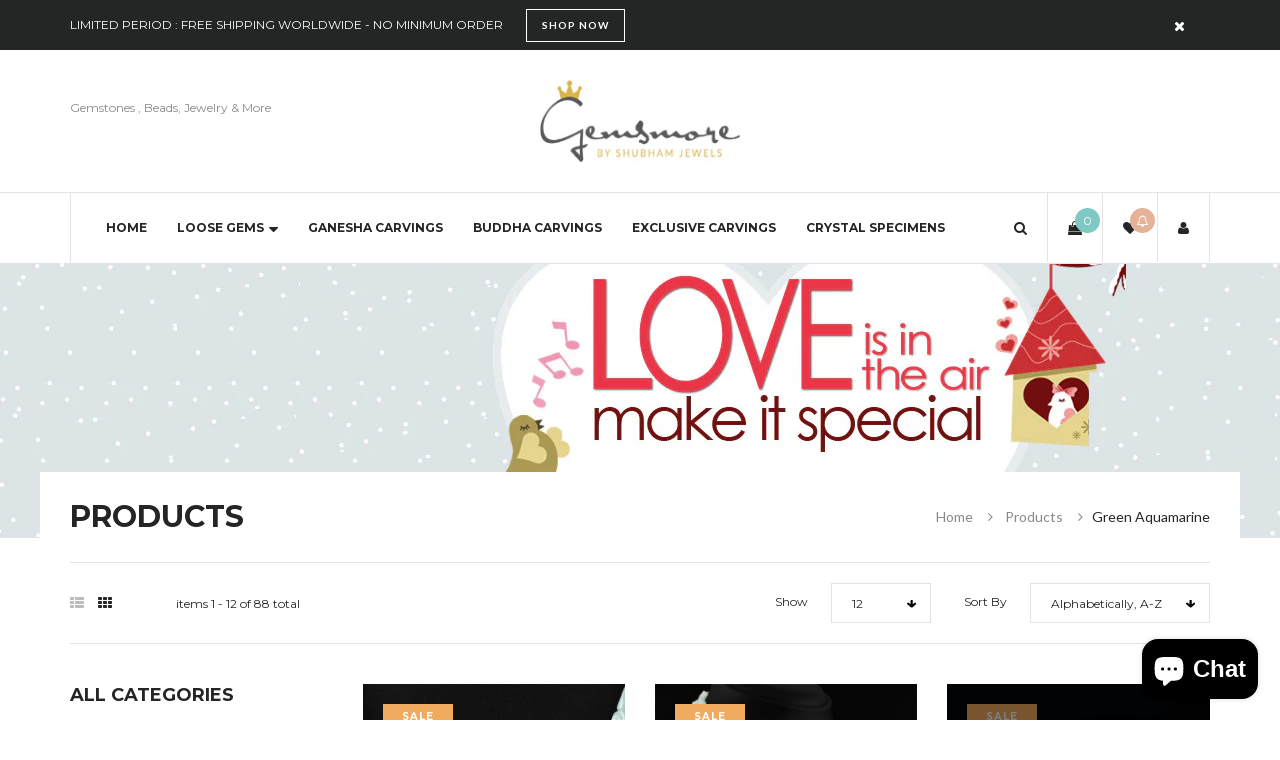

--- FILE ---
content_type: text/css
request_url: https://www.gemsmore.com/cdn/shop/t/9/assets/timber.scss.css?v=64461782607991421771700314070
body_size: 9661
content:
@font-face{font-family:icons;src:url(//www.gemsmore.com/cdn/shop/t/9/assets/icons.eot?v=95696210823250211211477044238);src:url(//www.gemsmore.com/cdn/shop/t/9/assets/icons.eot?v=95696210823250211211477044238#iefix) format("embedded-opentype"),url(//www.gemsmore.com/cdn/shop/t/9/assets/icons.woff?v=65748921002487031031477044239) format("woff"),url(//www.gemsmore.com/cdn/shop/t/9/assets/icons.ttf?v=17939663814406809461477044239) format("truetype"),url(//www.gemsmore.com/cdn/shop/t/9/assets/icons.svg?v=27175332035709038891477044239#timber-icons) format("svg");font-weight:400;font-style:normal}.clearfix{*zoom: 1}.clearfix:after{content:"";display:table;clear:both}*,input,:before,:after{box-sizing:border-box}html,body{padding:0;margin:0}article,aside,details,figcaption,figure,footer,header,hgroup,main,nav,section,summary{display:block}audio,canvas,progress,video{display:inline-block;vertical-align:baseline}input[type=number]::-webkit-inner-spin-button,input[type=number]::-webkit-outer-spin-button{height:auto}input[type=search]::-webkit-search-cancel-button,input[type=search]::-webkit-search-decoration{-webkit-appearance:none}.grid,.grid--rev,.grid--full,.grid-uniform{*zoom: 1}.grid:after,.grid--rev:after,.grid--full:after,.grid-uniform:after{content:"";display:table;clear:both}.grid__item.clear{clear:both}.grid,.grid--rev,.grid--full,.grid-uniform{list-style:none;margin:0;padding:0}.grid__item{box-sizing:border-box;float:left;min-height:1px;padding-left:20px;vertical-align:top;width:100%}.grid--rev{direction:rtl;text-align:left}.grid--rev>.grid__item{direction:ltr;text-align:left;float:right}.grid--full{margin-left:0}.grid--full>.grid__item{padding-left:0}.one-whole{width:100%}.one-half{width:50%}.one-third{width:33.333%}.two-thirds{width:66.666%}.one-quarter{width:25%}.two-quarters{width:50%}.three-quarters{width:75%}.one-fifth{width:20%}.two-fifths{width:40%}.three-fifths{width:60%}.four-fifths{width:80%}.one-sixth{width:16.666%}.two-sixths{width:33.333%}.three-sixths{width:50%}.four-sixths{width:66.666%}.five-sixths{width:83.333%}.one-eighth{width:12.5%}.two-eighths{width:25%}.three-eighths{width:37.5%}.four-eighths{width:50%}.five-eighths{width:62.5%}.six-eighths{width:75%}.seven-eighths{width:87.5%}.one-tenth{width:10%}.two-tenths{width:20%}.three-tenths{width:30%}.four-tenths{width:40%}.five-tenths{width:50%}.six-tenths{width:60%}.seven-tenths{width:70%}.eight-tenths{width:80%}.nine-tenths{width:90%}.one-twelfth{width:8.333%}.two-twelfths{width:16.666%}.three-twelfths{width:25%}.four-twelfths{width:33.333%}.five-twelfths{width:41.666%}.six-twelfths{width:50%}.seven-twelfths{width:58.333%}.eight-twelfths{width:66.666%}.nine-twelfths{width:75%}.ten-twelfths{width:83.333%}.eleven-twelfths{width:91.666%}.show{display:block!important}.hide{display:none!important}.text-left{text-align:left!important}.text-right{text-align:right!important}.text-center{text-align:center!important}.left{float:left!important}.right{float:right!important}@media only screen and (max-width: 480px){.small--one-whole{width:100%}.small--one-half{width:50%}.small--one-third{width:33.333%}.small--two-thirds{width:66.666%}.small--one-quarter{width:25%}.small--two-quarters{width:50%}.small--three-quarters{width:75%}.small--one-fifth{width:20%}.small--two-fifths{width:40%}.small--three-fifths{width:60%}.small--four-fifths{width:80%}.small--one-sixth{width:16.666%}.small--two-sixths{width:33.333%}.small--three-sixths{width:50%}.small--four-sixths{width:66.666%}.small--five-sixths{width:83.333%}.small--one-eighth{width:12.5%}.small--two-eighths{width:25%}.small--three-eighths{width:37.5%}.small--four-eighths{width:50%}.small--five-eighths{width:62.5%}.small--six-eighths{width:75%}.small--seven-eighths{width:87.5%}.small--one-tenth{width:10%}.small--two-tenths{width:20%}.small--three-tenths{width:30%}.small--four-tenths{width:40%}.small--five-tenths{width:50%}.small--six-tenths{width:60%}.small--seven-tenths{width:70%}.small--eight-tenths{width:80%}.small--nine-tenths{width:90%}.small--one-twelfth{width:8.333%}.small--two-twelfths{width:16.666%}.small--three-twelfths{width:25%}.small--four-twelfths{width:33.333%}.small--five-twelfths{width:41.666%}.small--six-twelfths{width:50%}.small--seven-twelfths{width:58.333%}.small--eight-twelfths{width:66.666%}.small--nine-twelfths{width:75%}.small--ten-twelfths{width:83.333%}.small--eleven-twelfths{width:91.666%}.small--show{display:block!important}.small--hide{display:none!important}.small--text-left{text-align:left!important}.small--text-right{text-align:right!important}.small--text-center{text-align:center!important}.small--left{float:left!important}.small--right{float:right!important}.grid-uniform .small--one-half:nth-child(odd),.grid-uniform .small--one-third:nth-child(3n+1),.grid-uniform .small--one-quarter:nth-child(4n+1),.grid-uniform .small--one-fifth:nth-child(5n+1),.grid-uniform .small--one-sixth:nth-child(6n+1),.grid-uniform .small--two-sixths:nth-child(3n+1),.grid-uniform .small--three-sixths:nth-child(odd),.grid-uniform .small--two-eighths:nth-child(4n+1),.grid-uniform .small--four-eighths:nth-child(odd),.grid-uniform .small--five-tenths:nth-child(odd),.grid-uniform .small--one-twelfth:nth-child(12n+1),.grid-uniform .small--two-twelfths:nth-child(6n+1),.grid-uniform .small--three-twelfths:nth-child(4n+1),.grid-uniform .small--four-twelfths:nth-child(3n+1),.grid-uniform .small--six-twelfths:nth-child(odd){clear:both}}@media only screen and (min-width: 481px) and (max-width: 768px){.medium--one-whole{width:100%}.medium--one-half{width:50%}.medium--one-third{width:33.333%}.medium--two-thirds{width:66.666%}.medium--one-quarter{width:25%}.medium--two-quarters{width:50%}.medium--three-quarters{width:75%}.medium--one-fifth{width:20%}.medium--two-fifths{width:40%}.medium--three-fifths{width:60%}.medium--four-fifths{width:80%}.medium--one-sixth{width:16.666%}.medium--two-sixths{width:33.333%}.medium--three-sixths{width:50%}.medium--four-sixths{width:66.666%}.medium--five-sixths{width:83.333%}.medium--one-eighth{width:12.5%}.medium--two-eighths{width:25%}.medium--three-eighths{width:37.5%}.medium--four-eighths{width:50%}.medium--five-eighths{width:62.5%}.medium--six-eighths{width:75%}.medium--seven-eighths{width:87.5%}.medium--one-tenth{width:10%}.medium--two-tenths{width:20%}.medium--three-tenths{width:30%}.medium--four-tenths{width:40%}.medium--five-tenths{width:50%}.medium--six-tenths{width:60%}.medium--seven-tenths{width:70%}.medium--eight-tenths{width:80%}.medium--nine-tenths{width:90%}.medium--one-twelfth{width:8.333%}.medium--two-twelfths{width:16.666%}.medium--three-twelfths{width:25%}.medium--four-twelfths{width:33.333%}.medium--five-twelfths{width:41.666%}.medium--six-twelfths{width:50%}.medium--seven-twelfths{width:58.333%}.medium--eight-twelfths{width:66.666%}.medium--nine-twelfths{width:75%}.medium--ten-twelfths{width:83.333%}.medium--eleven-twelfths{width:91.666%}.medium--show{display:block!important}.medium--hide{display:none!important}.medium--text-left{text-align:left!important}.medium--text-right{text-align:right!important}.medium--text-center{text-align:center!important}.medium--left{float:left!important}.medium--right{float:right!important}.grid-uniform .medium--one-half:nth-child(odd),.grid-uniform .medium--one-third:nth-child(3n+1),.grid-uniform .medium--one-quarter:nth-child(4n+1),.grid-uniform .medium--one-fifth:nth-child(5n+1),.grid-uniform .medium--one-sixth:nth-child(6n+1),.grid-uniform .medium--two-sixths:nth-child(3n+1),.grid-uniform .medium--three-sixths:nth-child(odd),.grid-uniform .medium--two-eighths:nth-child(4n+1),.grid-uniform .medium--four-eighths:nth-child(odd),.grid-uniform .medium--five-tenths:nth-child(odd),.grid-uniform .medium--one-twelfth:nth-child(12n+1),.grid-uniform .medium--two-twelfths:nth-child(6n+1),.grid-uniform .medium--three-twelfths:nth-child(4n+1),.grid-uniform .medium--four-twelfths:nth-child(3n+1),.grid-uniform .medium--six-twelfths:nth-child(odd){clear:both}}@media only screen and (max-width: 768px){.medium-down--one-whole{width:100%}.medium-down--one-half{width:50%}.medium-down--one-third{width:33.333%}.medium-down--two-thirds{width:66.666%}.medium-down--one-quarter{width:25%}.medium-down--two-quarters{width:50%}.medium-down--three-quarters{width:75%}.medium-down--one-fifth{width:20%}.medium-down--two-fifths{width:40%}.medium-down--three-fifths{width:60%}.medium-down--four-fifths{width:80%}.medium-down--one-sixth{width:16.666%}.medium-down--two-sixths{width:33.333%}.medium-down--three-sixths{width:50%}.medium-down--four-sixths{width:66.666%}.medium-down--five-sixths{width:83.333%}.medium-down--one-eighth{width:12.5%}.medium-down--two-eighths{width:25%}.medium-down--three-eighths{width:37.5%}.medium-down--four-eighths{width:50%}.medium-down--five-eighths{width:62.5%}.medium-down--six-eighths{width:75%}.medium-down--seven-eighths{width:87.5%}.medium-down--one-tenth{width:10%}.medium-down--two-tenths{width:20%}.medium-down--three-tenths{width:30%}.medium-down--four-tenths{width:40%}.medium-down--five-tenths{width:50%}.medium-down--six-tenths{width:60%}.medium-down--seven-tenths{width:70%}.medium-down--eight-tenths{width:80%}.medium-down--nine-tenths{width:90%}.medium-down--one-twelfth{width:8.333%}.medium-down--two-twelfths{width:16.666%}.medium-down--three-twelfths{width:25%}.medium-down--four-twelfths{width:33.333%}.medium-down--five-twelfths{width:41.666%}.medium-down--six-twelfths{width:50%}.medium-down--seven-twelfths{width:58.333%}.medium-down--eight-twelfths{width:66.666%}.medium-down--nine-twelfths{width:75%}.medium-down--ten-twelfths{width:83.333%}.medium-down--eleven-twelfths{width:91.666%}.medium-down--show{display:block!important}.medium-down--hide{display:none!important}.medium-down--text-left{text-align:left!important}.medium-down--text-right{text-align:right!important}.medium-down--text-center{text-align:center!important}.medium-down--left{float:left!important}.medium-down--right{float:right!important}.grid-uniform .medium-down--one-half:nth-child(odd),.grid-uniform .medium-down--one-third:nth-child(3n+1),.grid-uniform .medium-down--one-quarter:nth-child(4n+1),.grid-uniform .medium-down--one-fifth:nth-child(5n+1),.grid-uniform .medium-down--one-sixth:nth-child(6n+1),.grid-uniform .medium-down--two-sixths:nth-child(3n+1),.grid-uniform .medium-down--three-sixths:nth-child(odd),.grid-uniform .medium-down--two-eighths:nth-child(4n+1),.grid-uniform .medium-down--four-eighths:nth-child(odd),.grid-uniform .medium-down--five-tenths:nth-child(odd),.grid-uniform .medium-down--one-twelfth:nth-child(12n+1),.grid-uniform .medium-down--two-twelfths:nth-child(6n+1),.grid-uniform .medium-down--three-twelfths:nth-child(4n+1),.grid-uniform .medium-down--four-twelfths:nth-child(3n+1),.grid-uniform .medium-down--six-twelfths:nth-child(odd){clear:both}}@media only screen and (min-width: 769px){.large--one-whole{width:100%}.large--one-half{width:50%}.large--one-third{width:33.333%}.large--two-thirds{width:66.666%}.large--one-quarter{width:25%}.large--two-quarters{width:50%}.large--three-quarters{width:75%}.large--one-fifth{width:20%}.large--two-fifths{width:40%}.large--three-fifths{width:60%}.large--four-fifths{width:80%}.large--one-sixth{width:16.666%}.large--two-sixths{width:33.333%}.large--three-sixths{width:50%}.large--four-sixths{width:66.666%}.large--five-sixths{width:83.333%}.large--one-eighth{width:12.5%}.large--two-eighths{width:25%}.large--three-eighths{width:37.5%}.large--four-eighths{width:50%}.large--five-eighths{width:62.5%}.large--six-eighths{width:75%}.large--seven-eighths{width:87.5%}.large--one-tenth{width:10%}.large--two-tenths{width:20%}.large--three-tenths{width:30%}.large--four-tenths{width:40%}.large--five-tenths{width:50%}.large--six-tenths{width:60%}.large--seven-tenths{width:70%}.large--eight-tenths{width:80%}.large--nine-tenths{width:90%}.large--one-twelfth{width:8.333%}.large--two-twelfths{width:16.666%}.large--three-twelfths{width:25%}.large--four-twelfths{width:33.333%}.large--five-twelfths{width:41.666%}.large--six-twelfths{width:50%}.large--seven-twelfths{width:58.333%}.large--eight-twelfths{width:66.666%}.large--nine-twelfths{width:75%}.large--ten-twelfths{width:83.333%}.large--eleven-twelfths{width:91.666%}.large--show{display:block!important}.large--hide{display:none!important}.large--text-left{text-align:left!important}.large--text-right{text-align:right!important}.large--text-center{text-align:center!important}.large--left{float:left!important}.large--right{float:right!important}.grid-uniform .large--one-half:nth-child(odd),.grid-uniform .large--one-third:nth-child(3n+1),.grid-uniform .large--one-quarter:nth-child(4n+1),.grid-uniform .large--one-fifth:nth-child(5n+1),.grid-uniform .large--one-sixth:nth-child(6n+1),.grid-uniform .large--two-sixths:nth-child(3n+1),.grid-uniform .large--three-sixths:nth-child(odd),.grid-uniform .large--two-eighths:nth-child(4n+1),.grid-uniform .large--four-eighths:nth-child(odd),.grid-uniform .large--five-tenths:nth-child(odd),.grid-uniform .large--one-twelfth:nth-child(12n+1),.grid-uniform .large--two-twelfths:nth-child(6n+1),.grid-uniform .large--three-twelfths:nth-child(4n+1),.grid-uniform .large--four-twelfths:nth-child(3n+1),.grid-uniform .large--six-twelfths:nth-child(odd){clear:both}}[class*=push--]{position:relative}.push--one-whole{left:100%}.push--one-half{left:50%}.push--one-third{left:33.333%}.push--two-thirds{left:66.666%}.push--one-quarter{left:25%}.push--two-quarters{left:50%}.push--three-quarters{left:75%}.push--one-fifth{left:20%}.push--two-fifths{left:40%}.push--three-fifths{left:60%}.push--four-fifths{left:80%}.push--one-sixth{left:16.666%}.push--two-sixths{left:33.333%}.push--three-sixths{left:50%}.push--four-sixths{left:66.666%}.push--five-sixths{left:83.333%}.push--one-eighth{left:12.5%}.push--two-eighths{left:25%}.push--three-eighths{left:37.5%}.push--four-eighths{left:50%}.push--five-eighths{left:62.5%}.push--six-eighths{left:75%}.push--seven-eighths{left:87.5%}.push--one-tenth{left:10%}.push--two-tenths{left:20%}.push--three-tenths{left:30%}.push--four-tenths{left:40%}.push--five-tenths{left:50%}.push--six-tenths{left:60%}.push--seven-tenths{left:70%}.push--eight-tenths{left:80%}.push--nine-tenths{left:90%}.push--one-twelfth{left:8.333%}.push--two-twelfths{left:16.666%}.push--three-twelfths{left:25%}.push--four-twelfths{left:33.333%}.push--five-twelfths{left:41.666%}.push--six-twelfths{left:50%}.push--seven-twelfths{left:58.333%}.push--eight-twelfths{left:66.666%}.push--nine-twelfths{left:75%}.push--ten-twelfths{left:83.333%}.push--eleven-twelfths{left:91.666%}@media only screen and (min-width: 481px) and (max-width: 768px){.push--medium--one-whole{left:100%}.push--medium--one-half{left:50%}.push--medium--one-third{left:33.333%}.push--medium--two-thirds{left:66.666%}.push--medium--one-quarter{left:25%}.push--medium--two-quarters{left:50%}.push--medium--three-quarters{left:75%}.push--medium--one-fifth{left:20%}.push--medium--two-fifths{left:40%}.push--medium--three-fifths{left:60%}.push--medium--four-fifths{left:80%}.push--medium--one-sixth{left:16.666%}.push--medium--two-sixths{left:33.333%}.push--medium--three-sixths{left:50%}.push--medium--four-sixths{left:66.666%}.push--medium--five-sixths{left:83.333%}.push--medium--one-eighth{left:12.5%}.push--medium--two-eighths{left:25%}.push--medium--three-eighths{left:37.5%}.push--medium--four-eighths{left:50%}.push--medium--five-eighths{left:62.5%}.push--medium--six-eighths{left:75%}.push--medium--seven-eighths{left:87.5%}.push--medium--one-tenth{left:10%}.push--medium--two-tenths{left:20%}.push--medium--three-tenths{left:30%}.push--medium--four-tenths{left:40%}.push--medium--five-tenths{left:50%}.push--medium--six-tenths{left:60%}.push--medium--seven-tenths{left:70%}.push--medium--eight-tenths{left:80%}.push--medium--nine-tenths{left:90%}.push--medium--one-twelfth{left:8.333%}.push--medium--two-twelfths{left:16.666%}.push--medium--three-twelfths{left:25%}.push--medium--four-twelfths{left:33.333%}.push--medium--five-twelfths{left:41.666%}.push--medium--six-twelfths{left:50%}.push--medium--seven-twelfths{left:58.333%}.push--medium--eight-twelfths{left:66.666%}.push--medium--nine-twelfths{left:75%}.push--medium--ten-twelfths{left:83.333%}.push--medium--eleven-twelfths{left:91.666%}}@media only screen and (max-width: 768px){.push--medium-down--one-whole{left:100%}.push--medium-down--one-half{left:50%}.push--medium-down--one-third{left:33.333%}.push--medium-down--two-thirds{left:66.666%}.push--medium-down--one-quarter{left:25%}.push--medium-down--two-quarters{left:50%}.push--medium-down--three-quarters{left:75%}.push--medium-down--one-fifth{left:20%}.push--medium-down--two-fifths{left:40%}.push--medium-down--three-fifths{left:60%}.push--medium-down--four-fifths{left:80%}.push--medium-down--one-sixth{left:16.666%}.push--medium-down--two-sixths{left:33.333%}.push--medium-down--three-sixths{left:50%}.push--medium-down--four-sixths{left:66.666%}.push--medium-down--five-sixths{left:83.333%}.push--medium-down--one-eighth{left:12.5%}.push--medium-down--two-eighths{left:25%}.push--medium-down--three-eighths{left:37.5%}.push--medium-down--four-eighths{left:50%}.push--medium-down--five-eighths{left:62.5%}.push--medium-down--six-eighths{left:75%}.push--medium-down--seven-eighths{left:87.5%}.push--medium-down--one-tenth{left:10%}.push--medium-down--two-tenths{left:20%}.push--medium-down--three-tenths{left:30%}.push--medium-down--four-tenths{left:40%}.push--medium-down--five-tenths{left:50%}.push--medium-down--six-tenths{left:60%}.push--medium-down--seven-tenths{left:70%}.push--medium-down--eight-tenths{left:80%}.push--medium-down--nine-tenths{left:90%}.push--medium-down--one-twelfth{left:8.333%}.push--medium-down--two-twelfths{left:16.666%}.push--medium-down--three-twelfths{left:25%}.push--medium-down--four-twelfths{left:33.333%}.push--medium-down--five-twelfths{left:41.666%}.push--medium-down--six-twelfths{left:50%}.push--medium-down--seven-twelfths{left:58.333%}.push--medium-down--eight-twelfths{left:66.666%}.push--medium-down--nine-twelfths{left:75%}.push--medium-down--ten-twelfths{left:83.333%}.push--medium-down--eleven-twelfths{left:91.666%}}@media only screen and (min-width: 769px){.push--large--one-whole{left:100%}.push--large--one-half{left:50%}.push--large--one-third{left:33.333%}.push--large--two-thirds{left:66.666%}.push--large--one-quarter{left:25%}.push--large--two-quarters{left:50%}.push--large--three-quarters{left:75%}.push--large--one-fifth{left:20%}.push--large--two-fifths{left:40%}.push--large--three-fifths{left:60%}.push--large--four-fifths{left:80%}.push--large--one-sixth{left:16.666%}.push--large--two-sixths{left:33.333%}.push--large--three-sixths{left:50%}.push--large--four-sixths{left:66.666%}.push--large--five-sixths{left:83.333%}.push--large--one-eighth{left:12.5%}.push--large--two-eighths{left:25%}.push--large--three-eighths{left:37.5%}.push--large--four-eighths{left:50%}.push--large--five-eighths{left:62.5%}.push--large--six-eighths{left:75%}.push--large--seven-eighths{left:87.5%}.push--large--one-tenth{left:10%}.push--large--two-tenths{left:20%}.push--large--three-tenths{left:30%}.push--large--four-tenths{left:40%}.push--large--five-tenths{left:50%}.push--large--six-tenths{left:60%}.push--large--seven-tenths{left:70%}.push--large--eight-tenths{left:80%}.push--large--nine-tenths{left:90%}.push--large--one-twelfth{left:8.333%}.push--large--two-twelfths{left:16.666%}.push--large--three-twelfths{left:25%}.push--large--four-twelfths{left:33.333%}.push--large--five-twelfths{left:41.666%}.push--large--six-twelfths{left:50%}.push--large--seven-twelfths{left:58.333%}.push--large--eight-twelfths{left:66.666%}.push--large--nine-twelfths{left:75%}.push--large--ten-twelfths{left:83.333%}.push--large--eleven-twelfths{left:91.666%}}html,body{background-color:#fff}[tabindex="-1"]:focus{outline:none}.wrapper{*zoom: 1;max-width:1180px;margin:0 auto;padding:0 10px}.wrapper:after{content:"";display:table;clear:both}@media screen and (min-width: 480px){.wrapper{padding:0 20px}}.main-content{display:block;margin-top:20px}.template-index .main-content{margin-top:0}.is-transitioning{display:block!important;visibility:visible!important}.display-table{display:table;table-layout:fixed;width:100%}.display-table-cell{display:table-cell;vertical-align:middle;float:none}@media screen and (min-width: 769px){.large--display-table{display:table;table-layout:fixed;width:100%}.large--display-table-cell{display:table-cell;vertical-align:middle;float:none}}.visually-hidden,.supports-fontface .icon-fallback-text .fallback-text{position:absolute;overflow:hidden;clip:rect(0 0 0 0);height:1px;width:1px;margin:-1px;padding:0;border:0}body,input,textarea,button,select{font-size:14px;line-height:1.6;font-family:Arial,sans-serif;color:#333;-webkit-font-smoothing:antialiased;-webkit-text-size-adjust:100%}h1,.h1,h2,.h2,.tab-products .nav-tabs,h3,.h3,h4,.h4,h5,.h5,h6,.h6{display:block;font-family:Karla,serif;font-weight:700;margin:0 0 .5em;line-height:1.4;text-transform:capitalize}h1 a,.h1 a,h2 a,.h2 a,.tab-products .nav-tabs a,h3 a,.h3 a,h4 a,.h4 a,h5 a,.h5 a,h6 a,.h6 a{text-decoration:none;font-weight:inherit}h1,.h1{font-size:1.71429em}h2,.h2,.tab-products .nav-tabs{font-size:1.57143em}h3,.h3{font-size:1.42857em}h4,.h4{font-size:1.28571em}h5,.h5{font-size:1.14286em}h6,.h6{font-size:1em}p{margin:0 0 10px}p img{margin:0}em{font-style:italic}b,strong{font-weight:700}small{font-size:.9em}sup,sub{position:relative;font-size:60%;vertical-align:baseline}sup{top:-.5em}sub{bottom:-.5em}blockquote{font-size:1.125em;line-height:1.45;font-style:italic;margin:0 0 20px;padding:10px 20px;border-left:1px solid #e5e5e5}blockquote p{margin-bottom:0}blockquote p+cite{margin-top:10px}blockquote cite{display:block;font-size:.75em}blockquote cite:before{content:"\2014  "}code,pre{background-color:#faf7f5;font-family:Consolas,monospace;font-size:1em;border:0 none;padding:0 2px;color:#51ab62}pre{overflow:auto;padding:10px;margin:0 0 20px}hr{clear:both;border-top:solid #e5e5e5;border-width:1px 0 0;margin:20px 0;height:0}hr.hr--small{margin:10px 0}hr.hr--clear{border-top-color:transparent}h1,.h1,h2,.h2,.tab-products .nav-tabs,h3,.h3,h4,.h4,h5,.h5,h6,.h6,.section-header{margin-bottom:13.33333px;color:#000}@media screen and (min-width: 769px){.section-header{display:table;width:100%}.section-header__title{margin-bottom:8px}.section-header__left{display:table-cell;vertical-align:middle;margin-bottom:0}.section-header__right{display:table-cell;vertical-align:middle;text-align:right;width:335px}}@media screen and (min-width: 769px) and (max-width: 768px){.section-header__right{margin-bottom:20px}}.section-header__right .form-horizontal,.section-header__right .collection-view{display:inline-block;vertical-align:middle}@media screen and (min-width: 481px){.section-header__right label+select{margin-left:10px}}.collection-view{display:inline-block;overflow:hidden}.collection-view button{border-right:1px solid #e5e5e5;height:42px;width:42px}@media screen and (min-width: 769px){.collection-view{display:inline-block}}.rte{margin-bottom:10px;margin-top:10px}.rte a{text-decoration:underline}.rte h1,.rte .h1,.rte h2,.rte .h2,.rte .tab-products .nav-tabs,.tab-products .rte .nav-tabs,.rte h3,.rte .h3,.rte h4,.rte .h4,.rte h5,.rte .h5,.rte h6,.rte .h6{margin-top:2em}.rte h1:first-child,.rte .h1:first-child,.rte h2:first-child,.rte .h2:first-child,.rte .tab-products .nav-tabs:first-child,.tab-products .rte .nav-tabs:first-child,.rte h3:first-child,.rte .h3:first-child,.rte h4:first-child,.rte .h4:first-child,.rte h5:first-child,.rte .h5:first-child,.rte h6:first-child,.rte .h6:first-child{margin-top:0}.rte h1 a,.rte .h1 a,.rte h2 a,.rte .h2 a,.rte .tab-products .nav-tabs a,.tab-products .rte .nav-tabs a,.rte h3 a,.rte .h3 a,.rte h4 a,.rte .h4 a,.rte h5 a,.rte .h5 a,.rte h6 a,.rte .h6 a{text-decoration:none}.rte>div{margin-bottom:10px}.rte li{margin-bottom:.4em}.rte--header{margin-bottom:0}a,.text-link{color:#666;text-decoration:none;background:transparent}a:hover,a:focus{color:#000;outline:none}button{overflow:visible}button[disabled],html input[disabled]{cursor:default}.text-link{display:inline;border:0 none;background:none;padding:0;margin:0}ul.square{list-style:square outside}ul.disc{list-style:disc outside}ol.alpha{list-style:lower-alpha outside}.no-bullets{list-style:none outside;margin-left:0}.inline-list{margin-left:0}.inline-list li{display:inline-block;margin-bottom:0}table{width:100%;border-collapse:collapse;border-spacing:0}table.full{width:100%;margin-bottom:1em}.table-wrap{max-width:100%;-webkit-overflow-scrolling:touch}th{font-weight:700}th,td{text-align:left;padding:10px}@media screen and (max-width: 480px){.table--responsive thead{display:none}.table--responsive tr{display:block}.table--responsive tr,.table--responsive td{float:left;clear:both;width:100%}.table--responsive th,.table--responsive td{display:block;text-align:right;padding:15px}.table--responsive td:before{content:attr(data-label);float:left;text-align:center;font-size:12px;padding-right:10px}.table--responsive.cart-table img{margin:0 auto}.table--responsive.cart-table .js-qty,.table--responsive.cart-table .ajaxcart__qty{float:right}}@media screen and (max-width: 480px){.table--small-hide{display:none!important}.table__section+.table__section{position:relative;margin-top:10px;padding-top:15px}.table__section+.table__section:after{content:"";display:block;position:absolute;top:0;left:15px;right:15px;border-bottom:1px solid #e5e5e5}}.media,.media-flex{overflow:hidden;_overflow:visible;zoom:1}.media-img{float:left;margin-right:20px}.media-img-right{float:right;margin-left:20px}.media-img img,.media-img-right img{display:block}img{border:0 none}svg:not(:root){overflow:hidden}img,iframe{max-width:100%}.video-wrapper{overflow:hidden;max-width:100%;height:0;height:auto}.video-wrapper iframe{position:absolute;top:0;left:0;width:100%;height:100%}form{margin-bottom:0}.form-vertical{margin-bottom:10px}@media screen and (max-width: 768px){input,textarea{font-size:16px}}input,textarea,button,select{padding:0;margin:0;-webkit-user-select:text;-moz-user-select:text;-ms-user-select:text;user-select:text}button{background:none;border:none;cursor:pointer}button,input,textarea{-webkit-appearance:none;-moz-appearance:none}button{background:none;border:none;display:inline-block;cursor:pointer;outline:none}fieldset{border:1px solid #e5e5e5;padding:10px}legend{border:0;padding:0}button,input[type=submit]{cursor:pointer}input,textarea,select{border:1px solid #e5e5e5;max-width:100%;padding:8px 10px;border-radius:0}input:focus,textarea:focus,select:focus{border:1px solid #cccccc}input[disabled],input.disabled,textarea[disabled],textarea.disabled,select[disabled],select.disabled{cursor:default;background-color:#f6f6f6;border-color:#b6b6b6}input.input-full,textarea.input-full,select.input-full{width:100%}textarea{min-height:100px}input[type=checkbox],input[type=radio]{display:inline;margin:0 8px 0 0;padding:0;width:auto}input[type=checkbox]{-webkit-appearance:checkbox;-moz-appearance:checkbox}input[type=radio]{-webkit-appearance:radio;-moz-appearance:radio}input[type=image]{padding-left:0;padding-right:0}select{-webkit-appearance:none;-moz-appearance:none;appearance:none;background-position:right center;background-image:url(//www.gemsmore.com/cdn/shop/t/9/assets/ico-select.svg?v=3540120393686482291477044259);background-repeat:no-repeat;background-position:right 10px center;background-color:transparent;padding-right:28px;text-indent:.01px;text-overflow:"";cursor:pointer}.ie9 select,.lt-ie9 select{padding-right:10px;background-image:none}optgroup{font-weight:700}option{color:#000;background-color:#fff}select::-ms-expand{display:none}.hidden-label{position:absolute;height:0;width:0;margin-bottom:0;overflow:hidden;clip:rect(1px,1px,1px,1px)}.ie9 .hidden-label,.lt-ie9 .hidden-label{position:static;height:auto;width:auto;margin-bottom:2px;overflow:visible;clip:initial}label[for]{cursor:pointer}.form-vertical input,.form-vertical select,.form-vertical textarea{margin-bottom:10px}.form-vertical input[type=radio],.form-vertical input[type=checkbox]{display:inline-block}input.error,select.error,textarea.error{border-color:#d02e2e;background-color:#fff6f6;color:#d02e2e}label.error{color:#d02e2e}.input-group{position:relative;display:table;border-collapse:separate}.input-group .input-group-field:first-child,.input-group .input-group-btn:first-child,.input-group .input-group-btn:first-child>.btn,.input-group input[type=hidden]:first-child+.input-group-field,.input-group input[type=hidden]:first-child+.input-group-btn>.btn{border-radius:0}.input-group .input-group-field:last-child,.input-group .input-group-btn:last-child>.btn{border-radius:0}.input-group input::-moz-focus-inner{border:0;padding:0;margin-top:-1px;margin-bottom:-1px}.input-group-field,.input-group-btn{display:table-cell;vertical-align:middle;margin:0}.input-group .btn,.input-group .input-group-field{height:37px}.input-group .input-group-field{width:100%}.input-group-btn{position:relative;white-space:nowrap;width:1%;padding:0}.icon-fallback-text .icon{display:none}.supports-fontface .icon-fallback-text .icon{display:inline-block;color:#ccc;font-size:8px}.supports-fontface .icon-fallback-text .icon.icon-search{color:#fff}.site-header__topbar .icon-fallback-text .icon.icon-search{color:#000}.icon:before{display:none}.supports-fontface .icon:before{display:inline;font-family:icons;text-decoration:none;speak:none;font-style:normal;font-weight:400;font-variant:normal;text-transform:none;line-height:1;-webkit-font-smoothing:antialiased;-moz-osx-font-smoothing:grayscale}.icon-amazon_payments:before{content:"\e800"}.icon-american_express:before{content:"A"}.icon-arrow-down:before{content:"\e607"}.icon-bitcoin:before{content:"B"}.icon-cart:before{content:"\e600"}.icon-cirrus:before{content:"C"}.icon-dankort:before{content:"d"}.icon-diners_club:before{content:"c"}.icon-discover:before{content:"D"}.icon-facebook:before{content:"f"}.icon-fancy:before{content:"F"}.icon-google:before{content:"g"}.icon-google_wallet:before{content:"G"}.icon-grid-view:before{content:"\e603"}.icon-hamburger:before{content:"\e601"}.icon-instagram:before{content:"i"}.icon-interac:before{content:"I"}.icon-jcb:before{content:"J"}.icon-list-view:before{content:"\e604"}.icon-maestro:before{content:"m"}.icon-master:before{content:"M"}.icon-minus:before{content:"\e602"}.icon-paypal:before{content:"P"}.icon-pinterest:before{content:"p"}.icon-plus:before{content:"\e605"}.icon-rss:before{content:"r"}.icon-search:before{content:"s"}.icon-stripe:before{content:"S"}.icon-tumblr:before{content:"t"}.icon-twitter:before{content:"T"}.icon-vimeo:before{content:"v"}.icon-visa:before{content:"V"}.icon-x:before{content:"\e606"}.icon-youtube:before{content:"y"}.payment-icons{-webkit-user-select:none;-moz-user-select:none;-ms-user-select:none;user-select:none;cursor:default}.payment-icons li{margin:0 5px 5px;color:#bbb;cursor:default}.payment-icons .icon{font-size:30px;line-height:30px}.payment-icons .fallback-text{text-transform:capitalize}.social-icons li{margin:0 10px 10px;vertical-align:middle}@media screen and (min-width: 481px){.social-icons li{margin-left:0}}.social-icons li .icon{font-size:30px;line-height:26px}.social-icons li a{color:#bbb}.social-icons li a:hover{color:#a2a2a2}.pagination{margin-bottom:1em;display:block}.pagination>span{display:inline-block;line-height:1}.pagination a{display:block}.site-header .grid--table{display:table;table-layout:fixed;width:100%}.site-header .grid--table>.grid__item{float:none;display:table-cell;vertical-align:middle}.site-header__topbar{height:50px;padding:6px;border-bottom:1px solid #e5e5e5}.site-header__topbar .search-bar input[type=search]{height:50px;margin-top:-7px;border-top:none;border-bottom:none;border-color:#e5e5e5;background:#fff}.site-header__topbar .search-bar button{background:none;margin-top:-8px}@media screen and (min-width: 769px){.site-header__logo{text-align:left}}.site-header__logo a,.site-header__logo a:hover,.site-header__logo a:focus{text-decoration:none}.site-header__logo a{display:block}.site-header__logo img{margin:0 auto}.site-header__logo-link{max-width:450px;margin:0 auto}.site-header__cart-toggle{display:inline-block;line-height:36px}.site-header__search{display:inline-block;max-width:250px;width:100%}.site-header__search .input-group-btn{position:absolute;right:5px;top:0;width:40px;height:37px;padding:8px}.site-header__search .icon-search{font-size:12px}.search-bar{width:100%}@media screen and (max-width: 768px){.search-bar{margin-left:auto;margin-right:auto}}.site-header__account{position:relative;margin-top:6px}.site-header__account a{position:relative;text-transform:capitalize}.site-header__account i{width:18px;color:#000}.site-header__account>span{padding:6px 15px 20px}.site-header__account>span i{color:#000}.site-header__account ul{list-style:none;margin:0;visibility:hidden;background:#fff;width:200px;position:absolute;left:0;box-shadow:0 3px 9px #ccc;z-index:2;top:37px}.site-header__account ul li{margin:0;padding:10px 10px 10px 16px;border-bottom:1px solid #e5e5e5;font-style:normal}.site-header__account:hover>span{box-shadow:0 0 9px #ccc}.site-header__account:hover ul{visibility:visible;transition:all ease .3s}#currencies{zoom:1;cursor:pointer;margin-left:7px}#currencies span{display:inline-block;zoom:1;padding:0 10px;margin-top:7px;border-left:1px solid #e5e5e5;float:left}#currencies .selected{font-weight:400;background:none #eee}.nav-bar .medium-down--hide{text-align:center;background-color:#fff;position:relative}.site-nav,.site-nav--mobile{font-size:1em;cursor:default;margin:0 0 0 -10px;display:block;text-align:left}.site-nav li,.site-nav--mobile li{margin:0;display:block}.site-nav>li,.site-nav--mobile>li{position:relative;display:inline-block;margin-left:20px}.text-right .site-nav--mobile{margin:0 -10px 0 0}.site-nav__link{display:block;text-decoration:none;padding:0 22px;white-space:nowrap;color:#999;text-transform:uppercase;letter-spacing:.04em;position:relative;font-size:16px;font-family:Karla;border-bottom:2px solid transparent;font-weight:700}.site-nav--has-dropdown .site-nav__link{padding-left:10px;border:none}.site-nav__link:hover,.site-nav__link:active,.site-nav__link:focus{color:#000}.site-nav__link .icon-arrow-down{position:relative;top:0;font-size:10px;padding-left:5px}.site-nav--active>.site-nav__link{color:#000}.site-nav--mobile .site-nav__link{display:inline-block}.site-nav>li>.site-nav__link,.site-nav--mobile>li>.site-nav__link{padding:0 20px}.site-nav>li:first-child>.site-nav__link,.site-nav--mobile>li:first-child>.site-nav__link{border-left:none}.site-nav__dropdown{display:none;position:absolute;left:0;margin:0;z-index:1000;min-width:200px;box-shadow:0 1px 4px #ccc;background-color:#fff;-webkit-animation:.5s ease 0s normal forwards 1 running animationmenus;-o-animation:.5s ease 0s normal forwards 1 running animationmenus;animation:.5s ease 0s normal forwards 1 running animationmenus;-webkit-transform-origin:50% 50% 0;-moz-transform-origin:50% 50% 0;-ms-transform-origin:50% 50% 0;transform-origin:50% 50% 0}.supports-no-touch .site-nav--has-dropdown:hover .site-nav__dropdown,.site-nav--has-dropdown.nav-hover .site-nav__dropdown,.nav-focus+.site-nav__dropdown{display:block}.site-nav__dropdown li>a{color:#999;display:block;text-transform:none;padding:10px 10px 10px 20px!important;line-height:16px;text-align:left}.site-nav__dropdown li>a:hover,.site-nav__dropdown li>a:active,.site-nav__dropdown li>a:focus{color:#000}.site-nav li.site-nav--has-dropdown>.dropdown:hover>.site-nav__dropdown,.site-nav--mobile li.site-nav--has-dropdown>.dropdown:hover>.site-nav__dropdown,.site-nav li.site-nav--has-dropdown>.dropdown.open>.site-nav__dropdown,.site-nav--mobile li.site-nav--has-dropdown>.dropdown.open>.site-nav__dropdown{display:block}.megamenu-dropdown{position:static!important}.megamenu-dropdown .site-nav__dropdown{width:100%;padding:30px}.megamenu-dropdown .site-nav__dropdown h3,.megamenu-dropdown .site-nav__dropdown .h3{font-size:14px;color:#999;text-align:left}.megamenu-dropdown .site-nav__dropdown ul{margin-left:0}.megamenu-dropdown .site-nav__dropdown ul a{padding-left:0!important}.megamenu-dropdown .grid__item.large--one-fifth{border-left:1px solid white;min-height:250px}.megamenu-dropdown .grid__item.large--one-fifth:first-child{border-left:none}.nav-search{position:relative;padding:10px 0}@media screen and (max-width: 768px){.nav-search{padding:0 0 10px;margin:0 auto;text-align:center}}.mobile-nav{margin:-10px -10px 0}.mobile-nav li{margin-bottom:0}.mobile-nav ul.super{list-style:none}.mobile-nav h3,.mobile-nav .h3{padding-left:15px;font-size:14px}.mobile-nav__search{padding:10px}.mobile-nav__search .search-bar{margin-bottom:0}.mobile-nav__item{position:relative;display:block}.mobile-nav>.mobile-nav__item{background-color:#f6f6f6}.mobile-nav__item:after{content:"";position:absolute;bottom:0;left:10px;right:10px;border-bottom:1px solid #e9e9e9}.mobile-nav>.mobile-nav__item:last-child:after{display:none}.mobile-nav__item a{display:block}.mobile-nav__item a,.mobile-nav__toggle button{color:#333;padding:10px;text-decoration:none}.mobile-nav__item a:hover,.mobile-nav__item a:active,.mobile-nav__item a:focus,.mobile-nav__toggle button:hover,.mobile-nav__toggle button:active,.mobile-nav__toggle button:focus{color:#0d0d0d}.mobile-nav__item a:active,.mobile-nav__item a:focus,.mobile-nav__toggle button:active,.mobile-nav__toggle button:focus{background-color:#e9e9e9}.mobile-nav__item--active{font-weight:700}.mobile-nav__has-sublist{display:table;width:100%}.mobile-nav__has-sublist .mobile-nav__link{display:table-cell;vertical-align:middle;width:100%}.mobile-nav__toggle{display:table-cell;vertical-align:middle;width:1%}.mobile-nav--expanded .mobile-nav__toggle-open,.mobile-nav__toggle-close{display:none}.mobile-nav--expanded .mobile-nav__toggle-close{display:block}.mobile-nav__sublist{margin:0;max-height:0;visibility:hidden;overflow:hidden;transition:all .3s cubic-bezier(.57,.06,.05,.95);-webkit-backface-visibility:hidden;backface-visibility:hidden}.mobile-nav--expanded+.mobile-nav__sublist{visibility:visible;max-height:700px;transition:all .7s cubic-bezier(.57,.06,.05,.95)}.mobile-nav__sublist .mobile-nav__item:after{top:0;bottom:auto}.mobile-nav__sublist .mobile-nav__link{padding-left:20px;font-weight:400}.js-drawer-open{overflow:hidden;height:100%}.js-drawer-open #PageContainer:before{background:#00000080 none repeat scroll 0 0;bottom:0;content:""!important;display:inline-block!important;left:0;position:absolute;right:0;top:0;z-index:99999}.drawer{-webkit-transform:translateZ(0);will-change:transform;display:none;position:fixed;overflow-y:auto;overflow-x:hidden;-webkit-overflow-scrolling:touch;top:0;bottom:0;padding:0 10px 10px;max-width:95%;z-index:10;color:#333;background-color:#f6f6f6;transition:all .4s cubic-bezier(.46,.01,.32,1)}.drawer a{color:#333}.drawer a:hover,.drawer a:focus{opacity:.7}.drawer input,.drawer textarea{border-color:#e9e9e9}.drawer--left{width:300px;left:-300px;border-right:1px solid #e9e9e9}.js-drawer-open-left .drawer--left{display:block;-ms-transform:translateX(300px);-webkit-transform:translateX(300px);transform:translate(300px)}.lt-ie9 .js-drawer-open-left .drawer--left{left:0}.drawer--right{width:300px;right:-300px;border-left:1px solid #e9e9e9}.js-drawer-open-right .drawer--right{display:block;-ms-transform:translateX(-300px);-webkit-transform:translateX(-300px);transform:translate(-300px)}.lt-ie9 .js-drawer-open-right .drawer--right{right:0}#PageContainer{overflow:hidden}.drawer--is-loading:before{background:#00000080 none repeat scroll 0 0;bottom:0;content:""!important;display:inline-block!important;left:0;position:absolute;right:0;top:0;z-index:99999}.is-moved-by-drawer{transition:all .4s cubic-bezier(.46,.01,.32,1)}.js-drawer-open-left .is-moved-by-drawer{-ms-transform:translateX(300px);-webkit-transform:translateX(300px);transform:translate(300px)}.js-drawer-open-right .is-moved-by-drawer{-ms-transform:translateX(-300px);-webkit-transform:translateX(-300px);transform:translate(-300px)}.drawer__header{display:table;height:70px;width:100%;margin-bottom:10px;border-bottom:1px solid #e9e9e9}.drawer__title,.drawer__close{display:table-cell;vertical-align:middle}.drawer__title{width:100%}.drawer__close{width:1%;text-align:center;font-size:1.28571em}.drawer__close button{position:relative;right:-20px;height:100%;padding:0 20px;color:inherit}.drawer__close button:active,.drawer__close button:focus{background-color:#e9e9e9}.site-footer h4,.site-footer .h4{color:#000;font-size:14px;text-transform:uppercase}.site-footer .site-footer__top{padding:20px 0;border-top:2px solid #000}.site-footer .site-footer__top>div{margin-top:30px}.site-footer .site-footer__newsletter .newsletter-form{display:inline-block;border:1px solid #e5e5e5;text-align:left;vertical-align:middle;box-sizing:content-box;background:#fff}@media screen and (max-width: 480px){.site-footer .site-footer__newsletter .newsletter-form,.site-footer .site-footer__newsletter .newsletter-form input{width:200px}.site-footer .site-footer__newsletter .newsletter-form label{display:none}}.site-footer .site-footer__newsletter .newsletter-form input{border:none;width:333px;background:#fff}.site-footer .site-footer__newsletter .newsletter-form label{font-size:12px;text-transform:uppercase;margin:6px 0 6px 10px;line-height:30px;padding-right:10px;border-right:1px solid #e5e5e5;font-family:Karla,serif;color:#000}.site-footer .site-footer__newsletter #subscribe{height:44px;padding-left:20px;padding-right:20px}.site-footer .site-footer__social li{margin:0 8px}.site-footer .site-footer__social a{color:#bbb}.site-footer .site-footer__social a:hover{color:#000}.site-footer .site-footer__main{padding-top:20px;padding-bottom:20px}.site-footer .site-footer__main ul li a{position:relative;padding:2px 0;display:block;margin-right:10px;transition:all ease .3s}.site-footer .site-footer__main ul li a:before{position:absolute;content:"\f178";font-family:FontAwesome;right:10px;top:2px}.site-footer .site-footer__main ul li a:hover{background:#eee;padding-left:10px;transition:all ease .3s}.site-footer ul{list-style:none;margin:0}.site-footer .site-footer__copyright{padding-bottom:40px;border-bottom:4px solid #000}h2.title,.title.h2,.tab-products .nav-tabs,.sidebar .widget__title{text-align:center;position:relative;margin-bottom:50px;font-size:48px;text-transform:uppercase;letter-spacing:-2px}h2.title:before,.title.h2:before,.tab-products .nav-tabs:before,.sidebar .widget__title:before{position:absolute;content:"";bottom:-35px;left:50%;margin-left:-80px;width:160px;height:24px;background-position:0 -35px}h2.title.widget__title,.title.widget__title.h2,.tab-products .widget__title.nav-tabs,.sidebar .widget__title{text-align:left}h2.title.widget__title:before,.title.widget__title.h2:before,.tab-products .widget__title.nav-tabs:before,.sidebar .widget__title:before{left:0;margin-left:0;background-position:-50px -35px;width:120px}.slider-carousel.owl-theme .owl-controls .owl-buttons div.owl-prev{right:52px}.slider-carousel.owl-theme .owl-controls .owl-buttons div.owl-next{right:52px;margin-right:-52px}.slider-carousel.owl-theme .owl-controls .owl-buttons div{width:50px;height:50px;top:48%}.slider-carousel.owl-theme .owl-controls .owl-buttons div:before{line-height:50px}.slider-carousel .text{position:absolute;text-align:left;top:43%;width:300px;font-size:16px;left:20%;color:#000}.slider-carousel .text .btn{background:transparent;margin-top:20px}.products.owl-theme .owl-controls .owl-buttons div{top:-80px}.section-brand .owl-buttons{display:none}.section-brand:hover .owl-buttons{display:block}.section-brand .owl-theme .owl-controls .owl-buttons div.owl-prev{left:-30px}.section-brand .owl-theme .owl-controls .owl-buttons div.owl-next{right:-30px}.section-brand img{border:1px solid transparent}.section-brand img:hover{border:1px solid #e5e5e5}@media screen and (max-width: 480px){.section-custom-top img{width:100%}}.sidebar{font-family:Karla,serif}.sidebar .widget__title{padding:9px 0;position:relative;font-size:18px;text-align:left;text-transform:uppercase;margin-bottom:20px}.sidebar .widget__title:before{bottom:-12px;background-position:-49px -35px;background-repeat:no-repeat;left:0;margin-left:0}.sidebar .widget{margin-bottom:20px}.sidebar ul{list-style:none;margin:0}.sidebar ul.menu li a{display:block;padding:7px 20px;border-bottom:1px solid #e5e5e5}.sidebar ul.menu li a span{color:#bbb;float:right}.sidebar .widget-blog-recent .article{border-bottom:1px solid #e5e5e5;padding-bottom:10px;margin-bottom:10px}.widget-product .item{overflow:hidden;margin-bottom:10px}.widget-product .product-image{width:70px;float:left;margin-right:10px}.widget-product .product-name{border-bottom:1px solid #e5e5e5;margin-bottom:15px;display:inline-block}.widget-product .spr-badge-caption{display:none}.grid__image{display:block}.grid__image img{display:block;margin:0 auto}.large--display-table .grid__image{margin-bottom:10px}.product-container{text-align:center;margin-bottom:20px!important;position:relative}.product-container .swatch{position:absolute;margin:0;text-align:left;top:12px;left:12px}.product-container .swatch .swatch-element{display:block;float:none;margin-bottom:3px;overflow:hidden}.product-container .swatch label{text-indent:-9999em;border-radius:100%;min-width:15px!important;height:15px!important;border:none}.owl-item .product-container{margin:10px}.product-container .product-image{position:relative;text-align:center;overflow:hidden}.product-container .product-thumbnail{position:relative}.product-container .product-actions{background-color:#fff;padding:20px 0;text-align:center;-webkit-box-shadow:2px 4px 5px 0px rgba(0,0,0,.09);box-shadow:2px 4px 5px #00000017;position:absolute;left:5%;width:90%;bottom:-20px;opacity:0;visibility:hidden;-webkit-transition:all .25s ease-in-out;-o-transition:all .25s ease-in-out;transition:all .25s ease-in-out}.product-container .back-img{position:absolute;top:0;left:0;opacity:0;visibility:hidden;transition:all ease .3s}.product-container .btn{background:transparent;border:transparent;padding:0 20px;border-left:solid 1px #e5e5e5;display:inline-block;color:#000}.product-container .btn:hover{color:#000}.product-container .btn.wishlist span{display:none}.product-container form{display:inline-block}.product-container form.add-to-cart .btn{border-left:0}.product-container .product-meta{padding:20px;width:100%;display:inline-block;transition:all ease .3s}.product-container .product-meta h4,.product-container .product-meta .h4{font-size:14px;color:#fff;text-transform:none;font-weight:400;display:inline-block;border-bottom:1px solid #e5e5e5;padding-bottom:3px;position:relative}.product-container .product-meta h4:before,.product-container .product-meta .h4:before{position:absolute;content:"";width:0;transition:width ease .3s;height:1px;background-color:#000;bottom:-1px;left:0}.product-container:hover .back-img{visibility:visible;opacity:1;transition:all ease .3s;-webkit-backface-visibility:hidden;backface-visibility:hidden}.product-container:hover .product-actions{opacity:1;visibility:visible;bottom:10px;transition:all ease .3s}.product-container:hover .product-meta h4:before,.product-container:hover .product-meta .h4:before{width:100%;transition:width ease .3s}.product-container .sale-price{color:#999;font-weight:400}.product-container .label{background:#000;width:50px;height:50px;border-radius:100%;position:absolute;top:20px;right:20px;line-height:50px;text-align:center;text-transform:uppercase;font-weight:400;padding:0}.product-container .label.new{background:#17c187;left:20px}.swatch{margin:0 0 24px;text-transform:capitalize;font-size:1.4rem}.swatch .crossed-out{display:none}.swatch .header{margin:0 5px 0 0;float:left;min-width:65px;color:#212121;line-height:25px}.swatch input{display:none!important}.swatch label{cursor:pointer;float:left;min-width:25px!important;height:25px!important;margin:0;background-color:#eee;text-align:center;line-height:25px;white-space:nowrap;text-transform:uppercase;border:1px solid #ebebeb}.swatch-element label{padding:0 10px}.color.swatch-element label{padding:0}.swatch input:checked+label{font-weight:700;background:#ffa200;color:#fff;line-height:25px!important}.swatch [class*=color] input:checked+label{border:2px solid #31373d}.swatch .swatch-element{float:left;-webkit-transform:translateZ(0);-webkit-font-smoothing:antialiased;margin:0 10px 0 0;position:relative}.swatch .swatch-element.color label{position:relative}.swatch .swatch-element.color label:before{content:url();position:absolute;width:100%;height:100%;top:0;left:0;opacity:0;visibility:hidden;line-height:40px}.swatch .swatch-element.color input:checked+label:before{opacity:1;visibility:visible}.swatch .swatch-element.color.white label{-webkit-box-shadow:inset 0 0 0 1px #eee;box-shadow:inset 0 0 0 1px #eee}.crossed-out{position:absolute;width:100%;height:100%;left:0;top:0}.swatch .swatch-element .crossed-out{display:none}.swatch .swatch-element.soldout .crossed-out{display:block}.swatch .swatch-element.soldout label{filter:alpha(opacity=60);-khtml-opacity:.6;-moz-opacity:.6;opacity:.6}.swatch .tooltip{display:none}.swatch.error{background-color:#e8d2d2!important;color:#333!important;padding:1em;border-radius:5px}.swatch.error p{margin:.7em 0}.swatch.error p:first-child{margin-top:0}.swatch.error p:last-child{margin-bottom:0}.swatch.error code{font-family:monospace}.quickview-product .selector-wrapper{display:none}.quickview-product .total-price{margin-bottom:15px}.collection__image{margin-bottom:20px}.collection__sort #SortBy{border:none}.filter--active{font-weight:700}.breadcrumb{margin-bottom:20px}.breadcrumb a,.breadcrumb span{display:inline-block;padding:0 7px 0 0}.breadcrumb a:first-child,.breadcrumb span:first-child{padding-left:0}.product-single__variants{display:none}.no-js .product-single__variants{display:block}.product-single__photos{margin-bottom:20px}.product-single__thumbnails{height:615px;margin:0}.product-single__thumbnails .product__thumbnails{width:80px;margin:0 0 20px}@media screen and (max-width: 480px){.product-single__thumbnails .product__thumbnails{float:left;margin-right:4px}}.product-single__photos a,.product-single__photos img,.product-single__thumbnails a,.product-single__thumbnails img{display:block;margin:0 auto}.product-single__photos li,.product-single__thumbnails li{margin-bottom:15px}.product-single #AddToCart{width:100%}.product-single #AddToCartText{padding-left:30px;position:relative;text-transform:uppercase;font-weight:400}.product-single .wishlist{width:100%;background:#fff;color:#000;border-bottom:1px solid #e5e5e5}.product-single .wishlist:hover{color:#000}.des-short{margin-top:15px}.add-this{text-align:center;margin:20px 0}.add-this .addthis_toolbox{display:inline-block}.product-tabs{margin-bottom:20px}.selector-wrapper{display:none}.selector-wrapper label[for]{float:left;min-width:60px;line-height:39px}.spr-icon{font-size:9px!important;float:none!important}.spr-review-header-title,.spr-header-title{font-size:14px!important}.spr-container{padding:0!important;border:none!important}.cloud-zoom-big{overflow:hidden}.cloud-zoom-lens{background-color:#fff;cursor:move}.cloud-zoom-wrap{top:0;z-index:9999;position:relative}.cloud-zoom-loading{color:#fff;background:#222;padding:3px}.product-single__photos{text-align:center;position:relative;z-index:40}.product-single__photos img{width:100%}.product-single__photos a{display:block;text-align:center}article .post-thumbnail{margin-bottom:30px}article .post-thumbnail img{margin-bottom:15px}article .btn{text-transform:uppercase;letter-spacing:2px;font-weight:400}.latest-posts-body .entry-meta{padding:20px 30px}.latest-posts-body .post-thumbnail img{display:inline-block}.latest-posts-body .entry-title{text-transform:none;margin:15px 0}.latest-posts-body .entry-title a{color:#000}.latest-posts-body em{color:#b9b9b9}.latest-posts-v1 h2,.latest-posts-v1 .h2,.latest-posts-v1 .tab-products .nav-tabs,.tab-products .latest-posts-v1 .nav-tabs{font-size:30px;text-align:left;margin-top:16px}.latest-posts-v1 .latest-posts-body{border-top:1px solid #e5e5e5}.latest-posts-v1 .latest-posts-body:first-child{border-top:none}.latest-posts-v1 .latest-posts-body img{border-radius:100%}.latest-posts-v1 .post-thumbnail{width:110px;float:left;height:150px;margin-top:35px;margin-right:20px}.latest-posts-v1:before{background:!important}.latest-posts-v1>div{position:relative}.latest-posts-v1 .banner{position:absolute}.list-blog .post-thumbnail{float:left;margin-right:30px}.note,.errors{border-radius:0;padding:6px 12px;margin-bottom:10px;border:1px solid transparent;font-size:.9em;text-align:left}.note ul,.note ol,.errors ul,.errors ol{margin-top:0;margin-bottom:0}.note li:last-child,.errors li:last-child{margin-bottom:0}.note p,.errors p{margin-bottom:0}.note{border-color:#e5e5e5}.errors ul{list-style:disc outside;margin-left:20px}.form-success{color:#56ad6a;background-color:#ecfef0;border-color:#56ad6a}.form-success a{color:#56ad6a;text-decoration:underline}.form-success a:hover{text-decoration:none}.form-error,.errors{color:#d02e2e;background-color:#fff6f6;border-color:#d02e2e}.form-error a,.errors a{color:#d02e2e;text-decoration:underline}.form-error a:hover,.errors a:hover{text-decoration:none}.cart__row{position:relative;margin-top:20px;padding-top:20px;border-top:1px solid #e5e5e5}.cart__row:first-child{margin-top:0}.cart__row:first-child{padding-top:0}.cart__row .js-qty,.cart__row .ajaxcart__qty{margin:0 auto}.cart__row.cart__header-labels{border-top:none;font-size:16px;color:#000}.cart-table th{font-weight:700}.cart-table td,.cart-table th{padding:30px 15px;border:none}@media screen and (min-width: 769px){.cart__row--table-large{display:table;table-layout:fixed;width:100%}.cart__row--table-large .grid__item{display:table-cell;vertical-align:middle;float:none}}.cart__image{display:block}.cart__image img{display:block;max-width:100%}.cart__subtotal{margin:0 0 0 6.66667px;display:inline}.cart__mini-labels{display:block;margin:6.66667px 0;font-size:.85714em}@media screen and (min-width: 769px){.cart__mini-labels{display:none}}.cart__remove{display:block}.wishlist-table td.product-name img{margin-right:10px}.contact-box .inner{height:190px;vertical-align:middle;overflow:hidden;padding:50px 0;margin:50px 0 70px;line-height:25px;border:1px solid #e5e5e5}.contact-box i{color:#000;font-size:24px}.ajaxcart__inner{margin-bottom:20px}.ajaxcart__row>.grid,.ajaxcart__row>.grid--rev,.ajaxcart__row>.grid--full{margin-left:-10px}.ajaxcart__row>.grid>.grid__item,.ajaxcart__row>.grid--rev>.grid__item,.ajaxcart__row>.grid--full>.grid__item{padding-left:10px}.ajaxcart__product{position:relative;max-height:500px}.ajaxcart__product.is-removed{max-height:0;overflow:hidden;visibility:hidden;transition:all .45s cubic-bezier(.57,.06,.05,.95);-webkit-backface-visibility:hidden;backface-visibility:hidden}.ajaxcart__row{padding-bottom:10px;margin-bottom:10px;border-bottom:1px solid #e9e9e9}.ajaxcart__product-image{display:block;overflow:hidden;margin-bottom:15px}.ajaxcart__product-image img{display:block;margin:0 auto;max-width:100%}.ajaxcart__product-name,.ajaxcart__product-meta{display:block}.ajaxcart__product-name+.ajaxcart__product-meta{padding-top:4px}.js-qty,.ajaxcart__qty{position:relative;max-width:100px;min-width:60px;overflow:visible}.js-qty input,.ajaxcart__qty input{display:block;background:none;text-align:center;width:100%;padding:5px 25px;margin:0}.js-qty__adjust,.js-qty>span,.ajaxcart__qty>span,.ajaxcart__qty-adjust{cursor:pointer;position:absolute;display:block;top:0;bottom:0;border:0 none;padding:8px;background:none;text-align:center;overflow:hidden;-webkit-user-select:none;-moz-user-select:none;-ms-user-select:none;user-select:none}.js-qty__adjust:hover,.js-qty>span:hover,.ajaxcart__qty>span:hover,.ajaxcart__qty-adjust:hover,.js-qty__adjust:focus,.js-qty>span:focus,.ajaxcart__qty>span:focus,.ajaxcart__qty-adjust:focus{color:#747474}.js-qty__adjust--plus,.js-qty>span.qtyplus,.ajaxcart__qty>span.qtyplus,.ajaxcart__qty--plus{right:0}.js-qty__adjust--minus,.js-qty>span.qtyminus,.ajaxcart__qty>span.qtyminus,.ajaxcart__qty--minus{left:0}.ajaxcart__qty{margin:0}.is-loading .ajaxcart__qty{opacity:.5;transition:none}.ajaxcart__qty-num{border-color:#e9e9e9;color:#333}.ajaxcart__qty-adjust{color:#333}.ajaxcart__qty--plus,.ajaxcart__qty--minus{border-color:#e9e9e9}.custom-center{position:relative;margin-bottom:40px!important}@media screen and (max-width: 480px){.custom-center img{display:none}}.custom-center .border{border-color:#e5e5e5}.custom-center img{position:absolute;bottom:8px}.spr-badge .spr-icon,.spr-badge .spr-icon-star{font-size:12px!important;margin-right:1px}.spr-badge .spr-badge-caption{display:none}
/*# sourceMappingURL=/cdn/shop/t/9/assets/timber.scss.css.map?v=64461782607991421771700314070 */


--- FILE ---
content_type: text/css
request_url: https://www.gemsmore.com/cdn/shop/t/9/assets/style.scss.css?v=83520817757008128531477044260
body_size: 444
content:
.nav{margin-bottom:0;padding-left:0;list-style:none}.nav:before,.nav:after{content:" ";display:table}.nav:after{clear:both}.nav>li{position:relative;display:block}.nav>li>a{position:relative;display:block;padding:10px 15px}.nav>li>a:hover,.nav>li>a:focus{text-decoration:none;background-color:transparent}.nav>li>a>img{max-width:none}.nav-tabs{border-bottom:1px solid transparent;margin:0}.nav-tabs>li{display:inline-block;margin-bottom:-3px}.nav-tabs>li>a{text-transform:uppercase;margin-right:2px;line-height:inherit;font-weight:700;color:#999;border:1px solid transparent;border-radius:0;font-family:Montserrat,serif}.nav-tabs>li>a:hover{border-color:transparent transparent transparent}.nav-tabs>li.active>a,.nav-tabs>li.active>a:hover,.nav-tabs>li.active>a:focus{color:#000;background-color:#fff;border:1px solid #e5e5e5;border-bottom-color:transparent;cursor:default}.tab-content>.tab-pane{display:none}.tab-content>.active{display:block}.tshopify-popup{display:-ms-flexbox;display:-webkit-flex;display:flex;-ms-flex-align:center;-webkit-align-items:center;-webkit-box-align:center;align-items:center;position:fixed;z-index:999999;top:0;height:0;width:0;left:0;right:0;bottom:0;text-align:center;overflow:hidden;visibility:hidden;opacity:0;-webkit-transition:all .3s ease-in-out;-moz-transition:all .3s ease-in-out;-ms-transition:all .3s ease-in-out;-o-transition:all .3s ease-in-out;transition:all .3s ease-in-out}.tshopify-popup.wishlist-popup .btn-cart{display:none}.tshopify-popup.loading{z-index:999}.tshopify-popup .overlay{background-color:#0000004d;color:#0006;position:fixed;top:0!important;left:0;right:0;bottom:0;margin:auto;width:0;height:0}.tshopify-popup .content{max-width:800px;padding:20px;margin:0 auto;text-align:left;position:relative;background:#fff;min-width:490px;-webkit-transition:all .3s ease-in-out;-moz-transition:all .3s ease-in-out;-ms-transition:all .3s ease-in-out;-o-transition:all .3s ease-in-out;transition:all .3s ease-in-out}@media (max-width: 1500px){.tshopify-popup .content{max-width:700px}}@media (max-width: 1300px){.tshopify-popup .content{max-width:650px}}.tshopify-popup.active{visibility:visible;opacity:1;top:0;height:auto;width:auto}.tshopify-popup.active .content{max-height:100%}.tshopify-popup.active .overlay{width:100%;height:100%}.tshopify-popup .close-window{position:absolute;right:0;top:0;font-weight:700;color:#fff;width:24px;height:24px;text-align:center}.tshopify-popup .close-window i{line-height:24px}.tshopify-popup .success-message:hover:before{background:#ffb533;color:#fff}.tshopify-popup .success-message:before{font-family:FontAwesome;content:"\f00c";display:inline-block;margin-right:10px;font-size:12px}.tshopify-popup.loading .loader{left:50%;position:fixed;top:50%;-moz-transform:translateY(-50%) translateX(-50%);-webkit-transform:translateY(-50%) translateX(-50%);-o-transform:translateY(-50%) translateX(-50%);-ms-transform:translateY(-50%) translateX(-50%);transform:translateY(-50%) translate(-50%)}.tshopify-popup .product-name{font-weight:700}.filter-block{clear:both}.filter-block ul.box-list-stype li{line-height:30px}.filter-block ul.box-grid-stype li{display:inline-block;padding:0 10px 0 0}.filter-block ul.box-grid-stype li .color{width:20px;height:20px;border:1px solid #333}.filter-block ul.box-grid-stype li input{display:none}.filter-block ul.box-grid-stype li a span{display:block;width:30px;height:20px}.filter-block ul.box-grid-stype li.active .color{border:2px solid #e0545f}.filter-block ul.box-grid-stype li label{color:#e0545f}.filter-block ul.box-grid-stype.sizes a span{width:50px;border:solid 1px #CCC}.filter-block ul.box-list-stype li label{color:#e0545f}.filter-block .clear{float:right;line-height:15px;text-transform:none;color:red}.filter-block h5.filter-title{font-size:12px;color:#e0545f;margin:20px 0}.colors .SteelBlue{background-color:#ff1500}.colors .Tan{background-color:#0c0c0c}.colors .Violet{background-color:#1bf338}.colors .YellowGreen{background-color:#f1fc10}.colors .LemonChiffon{background-color:#898989}.colors .HotPink{background-color:#fff}.colors .PaleGreen{background-color:#ff0801}.colors .CadetBlue,.colors .PaleVioletRed{background-color:#ff019e}.li-price input{display:none}
/*# sourceMappingURL=/cdn/shop/t/9/assets/style.scss.css.map?v=83520817757008128531477044260 */


--- FILE ---
content_type: text/css
request_url: https://www.gemsmore.com/cdn/shop/t/9/assets/main.css?v=79773283503080980141477044259
body_size: 38654
content:
@charset "UTF-8";.br-ul li:before,.breadcrumb li+li:before,.panel-title>a:after,.entry-media-link>a:before,.xs-tweets__content:before{display:inline-block;font: 14px/1 FontAwesome;font-size:inherit;text-rendering:auto;-webkit-font-smoothing:antialiased;-moz-osx-font-smoothing:grayscale}.br-testimonial--classic .br-testimonial__say:before{font-family:brilliant;-webkit-font-smoothing:antialiased;-moz-osx-font-smoothing:grayscale;font-style:normal;font-variant:normal;font-weight:400;text-decoration:none;text-transform:none}/*!
 * Bootstrap v3.3.6 (http://getbootstrap.com)
 * Copyright 2011-2015 Twitter, Inc.
 * Licensed under MIT (https://github.com/twbs/bootstrap/blob/master/LICENSE)
 *//*! normalize.css v3.0.3 | MIT License | github.com/necolas/normalize.css */html{font-family:sans-serif;-ms-text-size-adjust:100%;-webkit-text-size-adjust:100%}body{margin:0}article,aside,details,figcaption,figure,footer,header,hgroup,main,menu,nav,section,summary{display:block}audio,canvas,progress,video{display:inline-block;vertical-align:baseline}audio:not([controls]){display:none;height:0}[hidden],template{display:none}a{background-color:transparent}a:active,a:hover{outline:0}abbr[title]{border-bottom:1px dotted}b,strong{font-weight:700}dfn{font-style:italic}h1{font-size:2em;margin:.67em 0}mark{background:#ff0;color:#000}small{font-size:80%}sub,sup{font-size:75%;line-height:0;position:relative;vertical-align:baseline}sup{top:-.5em}sub{bottom:-.25em}img{border:0}svg:not(:root){overflow:hidden}figure{margin:1em 40px}hr{box-sizing:content-box;height:0}pre{overflow:auto}code,kbd,pre,samp{font-family:monospace,monospace;font-size:1em}button,input,optgroup,select,textarea{color:inherit;font:inherit;margin:0}button{overflow:visible}button,select{text-transform:none}button,html input[type=button],input[type=reset],input[type=submit]{-webkit-appearance:button;cursor:pointer}button[disabled],html input[disabled]{cursor:default}button::-moz-focus-inner,input::-moz-focus-inner{border:0;padding:0}input{line-height:normal}input[type=checkbox],input[type=radio]{box-sizing:border-box;padding:0}input[type=number]::-webkit-inner-spin-button,input[type=number]::-webkit-outer-spin-button{height:auto}input[type=search]{-webkit-appearance:textfield;box-sizing:content-box}input[type=search]::-webkit-search-cancel-button,input[type=search]::-webkit-search-decoration{-webkit-appearance:none}fieldset{border:1px solid #c0c0c0;margin:0 2px;padding:.35em .625em .75em}legend{border:0;padding:0}textarea{overflow:auto}optgroup{font-weight:700}table{border-collapse:collapse;border-spacing:0}td,th{padding:0}/*! Source: https://github.com/h5bp/html5-boilerplate/blob/master/src/css/main.css */@media print{*,*:before,*:after{background:transparent!important;color:#000!important;box-shadow:none!important;text-shadow:none!important}a,a:visited{text-decoration:underline}a[href]:after{content:" (" attr(href) ")"}abbr[title]:after{content:" (" attr(title) ")"}a[href^="#"]:after,a[href^="javascript:"]:after{content:""}pre,blockquote{border:1px solid #999;page-break-inside:avoid}thead{display:table-header-group}tr,img{page-break-inside:avoid}img{max-width:100%!important}p,h2,h3{orphans:3;widows:3}h2,h3{page-break-after:avoid}.navbar{display:none}.btn>.caret,button>.caret,input[type=submit]>.caret,input[type=reset]>.caret,input[type=button]>.caret,.dropup>.btn>.caret,.dropup>button>.caret,.dropup>input[type=submit]>.caret,.dropup>input[type=reset]>.caret,.dropup>input[type=button]>.caret{border-top-color:#000!important}.label{border:1px solid #000}.table{border-collapse:collapse!important}.table td,.table th{background-color:#fff!important}.table-bordered th,.table-bordered td{border:1px solid #ddd!important}}*{box-sizing:border-box}*:before,*:after{box-sizing:border-box}html{font-size:10px;-webkit-tap-highlight-color:transparent}body{font-family:Lato,sans-serif;font-size:14px;line-height:1.71429;color:#898989;background-color:#fff}input,button,select,textarea{font-family:inherit;font-size:inherit;line-height:inherit}a{color:#242626;text-decoration:none}a:hover,a:focus{color:#7fc9c4;text-decoration:none}a:focus{outline:thin dotted;outline:5px auto -webkit-focus-ring-color;outline-offset:-2px}figure{margin:0}img{vertical-align:middle}.img-responsive{display:block;max-width:100%;height:auto}.img-rounded{border-radius:0}.img-thumbnail{padding:4px;line-height:1.71429;background-color:#fff;border:1px solid #ddd;border-radius:0;-webkit-transition:all .2s ease-in-out;transition:all .2s ease-in-out;display:inline-block;max-width:100%;height:auto}.img-circle{border-radius:50%}hr{margin-top:23px;margin-bottom:23px;border:0;border-top:1px solid #eeeeee}.sr-only,.screen-reader-text{position:absolute;width:1px;height:1px;margin:-1px;padding:0;overflow:hidden;clip:rect(0,0,0,0);border:0}.sr-only-focusable:active,.screen-reader-text:active,.sr-only-focusable:focus,.screen-reader-text:focus{position:static;width:auto;height:auto;margin:0;overflow:visible;clip:auto}[role=button]{cursor:pointer}h1,h2,h3,h4,h5,h6,.h1,.br-title,.h2,.nav-tabs>li>a,.h3,.br-product--list .br-product__price,.h4,.h5,.cart-total,.post-time,.h6,.br-cat a,.br-form-checkout label:not(.c-input){font-family:Montserrat,sans-serif;font-weight:700;line-height:1.3;color:#242626}h1 small,h1 .small,h2 small,h2 .small,h3 small,h3 .small,h4 small,h4 .small,h5 small,h5 .small,h6 small,h6 .small,.h1 small,.br-title small,.h1 .small,.br-title .small,.h2 small,.nav-tabs>li>a small,.h2 .small,.nav-tabs>li>a .small,.h3 small,.br-product--list .br-product__price small,.h3 .small,.br-product--list .br-product__price .small,.h4 small,.h4 .small,.h5 small,.cart-total small,.post-time small,.h5 .small,.cart-total .small,.post-time .small,.h6 small,.br-cat a small,.br-form-checkout label:not(.c-input) small,.h6 .small,.br-cat a .small,.br-form-checkout label:not(.c-input) .small{font-weight:400;line-height:1;color:#777}h1,.h1,.br-title,h2,.h2,.nav-tabs>li>a,h3,.h3,.br-product--list .br-product__price{margin-top:23px;margin-bottom:11.5px}h1 small,h1 .small,.h1 small,.br-title small,.h1 .small,.br-title .small,h2 small,h2 .small,.h2 small,.nav-tabs>li>a small,.h2 .small,.nav-tabs>li>a .small,h3 small,h3 .small,.h3 small,.br-product--list .br-product__price small,.h3 .small,.br-product--list .br-product__price .small{font-size:65%}h4,.h4,h5,.h5,.cart-total,.post-time,h6,.h6,.br-cat a,.br-form-checkout label:not(.c-input){margin-top:11.5px;margin-bottom:11.5px}h4 small,h4 .small,.h4 small,.h4 .small,h5 small,h5 .small,.h5 small,.cart-total small,.post-time small,.h5 .small,.cart-total .small,.post-time .small,h6 small,h6 .small,.h6 small,.br-cat a small,.br-form-checkout label:not(.c-input) small,.h6 .small,.br-cat a .small,.br-form-checkout label:not(.c-input) .small{font-size:75%}h1,.h1,.br-title{font-size:30px}h2,.h2,.nav-tabs>li>a{font-size:20px}h3,.h3,.br-product--list .br-product__price{font-size:18px}h4,.h4{font-size:16px}h5,.h5,.cart-total,.post-time{font-size:14px}h6,.h6,.br-cat a,.br-form-checkout label:not(.c-input){font-size:12px}p{margin:0 0 11.5px}p.no-margin{margin:0}.lead{margin-bottom:23px;font-size:16px;font-weight:300;line-height:1.4}@media (min-width: 768px){.lead{font-size:21px}}small,.small{font-size:71%}mark,.mark{background-color:#e2b870;padding:.2em}.text-left{text-align:left}.text-right{text-align:right}.text-center{text-align:center}.text-justify{text-align:justify}.text-nowrap{white-space:nowrap}.text-lowercase{text-transform:lowercase}.text-uppercase,.initialism{text-transform:uppercase}.text-capitalize{text-transform:capitalize}.text-muted{color:#777}.text-primary{color:#7fc9c4}a.text-primary:hover,a.text-primary:focus{color:#5bbab3}.text-success{color:#fff}a.text-success:hover,a.text-success:focus{color:#e6e6e6}.text-info{color:#fff}a.text-info:hover,a.text-info:focus{color:#e6e6e6}.text-warning{color:#fff}a.text-warning:hover,a.text-warning:focus{color:#e6e6e6}.text-danger{color:#fff}a.text-danger:hover,a.text-danger:focus{color:#e6e6e6}.bg-primary{color:#fff}.bg-primary{background-color:#7fc9c4}a.bg-primary:hover,a.bg-primary:focus{background-color:#5bbab3}.bg-success{background-color:#92c97f}a.bg-success:hover,a.bg-success:focus{background-color:#73ba5b}.bg-info{background-color:#6dadda}a.bg-info:hover,a.bg-info:focus{background-color:#4496d0}.bg-warning{background-color:#e2b870}a.bg-warning:hover,a.bg-warning:focus{background-color:#d9a346}.bg-danger{background-color:#d27575}a.bg-danger:hover,a.bg-danger:focus{background-color:#c54f4f}.page-header{padding-bottom:10.5px;margin:46px 0 23px;border-bottom:1px solid #eeeeee}ul,ol{margin-top:0;margin-bottom:11.5px}ul ul,ul ol,ol ul,ol ol{margin-bottom:0}.list-unstyled{padding-left:0;list-style:none}.list-inline{padding-left:0;list-style:none;margin-left:-5px}.list-inline>li{display:inline-block;padding-left:5px;padding-right:5px}dl{margin-top:0;margin-bottom:23px}dt,dd{line-height:1.71429}dt{font-weight:700}dd{margin-left:0}.dl-horizontal dd:before,.dl-horizontal dd:after{content:" ";display:table}.dl-horizontal dd:after{clear:both}@media (min-width: 768px){.dl-horizontal dt{float:left;width:160px;clear:left;text-align:right;overflow:hidden;text-overflow:ellipsis;white-space:nowrap}.dl-horizontal dd{margin-left:180px}}abbr[title],abbr[data-original-title]{cursor:help;border-bottom:1px dotted #777777}.initialism{font-size:90%}blockquote{padding:11.5px 23px;margin:0 0 23px;font-size:30px;border-left:5px solid transparent}blockquote p:last-child,blockquote ul:last-child,blockquote ol:last-child{margin-bottom:0}blockquote footer,blockquote small,blockquote .small{display:block;font-size:80%;line-height:1.71429;color:#898989}blockquote footer:before,blockquote small:before,blockquote .small:before{content:"\2014\a0";margin-right:5px}.blockquote-reverse,blockquote.pull-right{padding-right:15px;padding-left:0;border-right:5px solid transparent;border-left:0;text-align:right}.blockquote-reverse footer:before,.blockquote-reverse small:before,.blockquote-reverse .small:before,blockquote.pull-right footer:before,blockquote.pull-right small:before,blockquote.pull-right .small:before{content:""}.blockquote-reverse footer:after,.blockquote-reverse small:after,.blockquote-reverse .small:after,blockquote.pull-right footer:after,blockquote.pull-right small:after,blockquote.pull-right .small:after{content:"\a0\2014"}address{margin-bottom:23px;font-style:normal;line-height:1.71429}code,kbd,pre,samp{font-family:Menlo,Monaco,Consolas,Courier New,monospace}code{padding:2px 4px;font-size:90%;color:#c7254e;background-color:#f9f2f4;border-radius:0}kbd{padding:2px 4px;font-size:90%;color:#fff;background-color:#333;border-radius:0;box-shadow:inset 0 -1px #00000040}kbd kbd{padding:0;font-size:100%;font-weight:700;box-shadow:none}pre{display:block;padding:11px;margin:0 0 11.5px;font-size:13px;line-height:1.71429;word-break:break-all;word-wrap:break-word;color:#333;background-color:#f5f5f5;border:1px solid #ccc;border-radius:0}pre code{padding:0;font-size:inherit;color:inherit;white-space:pre-wrap;background-color:transparent;border-radius:0}.pre-scrollable{max-height:340px;overflow-y:scroll}.container{margin-right:auto;margin-left:auto;padding-left:15px;padding-right:15px}.container:before,.container:after{content:" ";display:table}.container:after{clear:both}@media (min-width: 768px){.container{width:750px}}@media (min-width: 992px){.container{width:970px}}@media (min-width: 1200px){.container{width:1170px}}.container-fluid{margin-right:auto;margin-left:auto;padding-left:15px;padding-right:15px}.container-fluid:before,.container-fluid:after{content:" ";display:table}.container-fluid:after{clear:both}.row{margin-left:-15px;margin-right:-15px}.row:before,.row:after{content:" ";display:table}.row:after{clear:both}.col-xs-1,.col-sm-1,.col-md-1,.col-lg-1,.col-xs-2,.col-sm-2,.col-md-2,.col-lg-2,.col-xs-3,.col-sm-3,.col-md-3,.main-layout .widget-area,.col-lg-3,.col-xs-4,.col-sm-4,.col-md-4,.col-lg-4,.col-xs-5,.col-sm-5,.col-md-5,.col-lg-5,.col-xs-6,.col-sm-6,.col-md-6,.col-lg-6,.col-xs-7,.col-sm-7,.col-md-7,.col-lg-7,.col-xs-8,.col-sm-8,.col-md-8,.col-lg-8,.col-xs-9,.col-sm-9,.col-md-9,.main-layout .content-area,.col-lg-9,.col-xs-10,.col-sm-10,.col-md-10,.col-lg-10,.col-xs-11,.col-sm-11,.col-md-11,.col-lg-11,.col-xs-12,.col-sm-12,.col-md-12,.main-layout .page-builder,.col-lg-12{position:relative;min-height:1px;padding-left:15px;padding-right:15px}.col-xs-1,.col-xs-2,.col-xs-3,.col-xs-4,.col-xs-5,.col-xs-6,.col-xs-7,.col-xs-8,.col-xs-9,.col-xs-10,.col-xs-11,.col-xs-12{float:left}.col-xs-1{width:8.33333%}.col-xs-2{width:16.66667%}.col-xs-3{width:25%}.col-xs-4{width:33.33333%}.col-xs-5{width:41.66667%}.col-xs-6{width:50%}.col-xs-7{width:58.33333%}.col-xs-8{width:66.66667%}.col-xs-9{width:75%}.col-xs-10{width:83.33333%}.col-xs-11{width:91.66667%}.col-xs-12{width:100%}.col-xs-pull-0{right:auto}.col-xs-pull-1{right:8.33333%}.col-xs-pull-2{right:16.66667%}.col-xs-pull-3{right:25%}.col-xs-pull-4{right:33.33333%}.col-xs-pull-5{right:41.66667%}.col-xs-pull-6{right:50%}.col-xs-pull-7{right:58.33333%}.col-xs-pull-8{right:66.66667%}.col-xs-pull-9{right:75%}.col-xs-pull-10{right:83.33333%}.col-xs-pull-11{right:91.66667%}.col-xs-pull-12{right:100%}.col-xs-push-0{left:auto}.col-xs-push-1{left:8.33333%}.col-xs-push-2{left:16.66667%}.col-xs-push-3{left:25%}.col-xs-push-4{left:33.33333%}.col-xs-push-5{left:41.66667%}.col-xs-push-6{left:50%}.col-xs-push-7{left:58.33333%}.col-xs-push-8{left:66.66667%}.col-xs-push-9{left:75%}.col-xs-push-10{left:83.33333%}.col-xs-push-11{left:91.66667%}.col-xs-push-12{left:100%}.col-xs-offset-0{margin-left:0%}.col-xs-offset-1{margin-left:8.33333%}.col-xs-offset-2{margin-left:16.66667%}.col-xs-offset-3{margin-left:25%}.col-xs-offset-4{margin-left:33.33333%}.col-xs-offset-5{margin-left:41.66667%}.col-xs-offset-6{margin-left:50%}.col-xs-offset-7{margin-left:58.33333%}.col-xs-offset-8{margin-left:66.66667%}.col-xs-offset-9{margin-left:75%}.col-xs-offset-10{margin-left:83.33333%}.col-xs-offset-11{margin-left:91.66667%}.col-xs-offset-12{margin-left:100%}@media (min-width: 768px){.col-sm-1,.col-sm-2,.col-sm-3,.col-sm-4,.col-sm-5,.col-sm-6,.col-sm-7,.col-sm-8,.col-sm-9,.col-sm-10,.col-sm-11,.col-sm-12{float:left}.col-sm-1{width:8.33333%}.col-sm-2{width:16.66667%}.col-sm-3{width:25%}.col-sm-4{width:33.33333%}.col-sm-5{width:41.66667%}.col-sm-6{width:50%}.col-sm-7{width:58.33333%}.col-sm-8{width:66.66667%}.col-sm-9{width:75%}.col-sm-10{width:83.33333%}.col-sm-11{width:91.66667%}.col-sm-12{width:100%}.col-sm-pull-0{right:auto}.col-sm-pull-1{right:8.33333%}.col-sm-pull-2{right:16.66667%}.col-sm-pull-3{right:25%}.col-sm-pull-4{right:33.33333%}.col-sm-pull-5{right:41.66667%}.col-sm-pull-6{right:50%}.col-sm-pull-7{right:58.33333%}.col-sm-pull-8{right:66.66667%}.col-sm-pull-9{right:75%}.col-sm-pull-10{right:83.33333%}.col-sm-pull-11{right:91.66667%}.col-sm-pull-12{right:100%}.col-sm-push-0{left:auto}.col-sm-push-1{left:8.33333%}.col-sm-push-2{left:16.66667%}.col-sm-push-3{left:25%}.col-sm-push-4{left:33.33333%}.col-sm-push-5{left:41.66667%}.col-sm-push-6{left:50%}.col-sm-push-7{left:58.33333%}.col-sm-push-8{left:66.66667%}.col-sm-push-9{left:75%}.col-sm-push-10{left:83.33333%}.col-sm-push-11{left:91.66667%}.col-sm-push-12{left:100%}.col-sm-offset-0{margin-left:0%}.col-sm-offset-1{margin-left:8.33333%}.col-sm-offset-2{margin-left:16.66667%}.col-sm-offset-3{margin-left:25%}.col-sm-offset-4{margin-left:33.33333%}.col-sm-offset-5{margin-left:41.66667%}.col-sm-offset-6{margin-left:50%}.col-sm-offset-7{margin-left:58.33333%}.col-sm-offset-8{margin-left:66.66667%}.col-sm-offset-9{margin-left:75%}.col-sm-offset-10{margin-left:83.33333%}.col-sm-offset-11{margin-left:91.66667%}.col-sm-offset-12{margin-left:100%}}@media (min-width: 992px){.col-md-1,.col-md-2,.col-md-3,.main-layout .widget-area,.col-md-4,.col-md-5,.col-md-6,.col-md-7,.col-md-8,.col-md-9,.main-layout .content-area,.col-md-10,.col-md-11,.col-md-12,.main-layout .page-builder{float:left}.col-md-1{width:8.33333%}.col-md-2{width:16.66667%}.col-md-3,.main-layout .widget-area{width:25%}.col-md-4{width:33.33333%}.col-md-5{width:41.66667%}.col-md-6{width:50%}.col-md-7{width:58.33333%}.col-md-8{width:66.66667%}.col-md-9,.main-layout .content-area{width:75%}.col-md-10{width:83.33333%}.col-md-11{width:91.66667%}.col-md-12,.main-layout .page-builder{width:100%}.col-md-pull-0{right:auto}.col-md-pull-1{right:8.33333%}.col-md-pull-2{right:16.66667%}.col-md-pull-3{right:25%}.col-md-pull-4{right:33.33333%}.col-md-pull-5{right:41.66667%}.col-md-pull-6{right:50%}.col-md-pull-7{right:58.33333%}.col-md-pull-8{right:66.66667%}.col-md-pull-9,.main-layout.sidebar-left .widget-area{right:75%}.col-md-pull-10{right:83.33333%}.col-md-pull-11{right:91.66667%}.col-md-pull-12{right:100%}.col-md-push-0{left:auto}.col-md-push-1{left:8.33333%}.col-md-push-2{left:16.66667%}.col-md-push-3,.main-layout.sidebar-left .content-area{left:25%}.col-md-push-4{left:33.33333%}.col-md-push-5{left:41.66667%}.col-md-push-6{left:50%}.col-md-push-7{left:58.33333%}.col-md-push-8{left:66.66667%}.col-md-push-9{left:75%}.col-md-push-10{left:83.33333%}.col-md-push-11{left:91.66667%}.col-md-push-12{left:100%}.col-md-offset-0{margin-left:0%}.col-md-offset-1{margin-left:8.33333%}.col-md-offset-2{margin-left:16.66667%}.col-md-offset-3{margin-left:25%}.col-md-offset-4{margin-left:33.33333%}.col-md-offset-5{margin-left:41.66667%}.col-md-offset-6{margin-left:50%}.col-md-offset-7{margin-left:58.33333%}.col-md-offset-8{margin-left:66.66667%}.col-md-offset-9{margin-left:75%}.col-md-offset-10{margin-left:83.33333%}.col-md-offset-11{margin-left:91.66667%}.col-md-offset-12{margin-left:100%}}@media (min-width: 1200px){.col-lg-1,.col-lg-2,.col-lg-3,.col-lg-4,.col-lg-5,.col-lg-6,.col-lg-7,.col-lg-8,.col-lg-9,.col-lg-10,.col-lg-11,.col-lg-12{float:left}.col-lg-1{width:8.33333%}.col-lg-2{width:16.66667%}.col-lg-3{width:25%}.col-lg-4{width:33.33333%}.col-lg-5{width:41.66667%}.col-lg-6{width:50%}.col-lg-7{width:58.33333%}.col-lg-8{width:66.66667%}.col-lg-9{width:75%}.col-lg-10{width:83.33333%}.col-lg-11{width:91.66667%}.col-lg-12{width:100%}.col-lg-pull-0{right:auto}.col-lg-pull-1{right:8.33333%}.col-lg-pull-2{right:16.66667%}.col-lg-pull-3{right:25%}.col-lg-pull-4{right:33.33333%}.col-lg-pull-5{right:41.66667%}.col-lg-pull-6{right:50%}.col-lg-pull-7{right:58.33333%}.col-lg-pull-8{right:66.66667%}.col-lg-pull-9{right:75%}.col-lg-pull-10{right:83.33333%}.col-lg-pull-11{right:91.66667%}.col-lg-pull-12{right:100%}.col-lg-push-0{left:auto}.col-lg-push-1{left:8.33333%}.col-lg-push-2{left:16.66667%}.col-lg-push-3{left:25%}.col-lg-push-4{left:33.33333%}.col-lg-push-5{left:41.66667%}.col-lg-push-6{left:50%}.col-lg-push-7{left:58.33333%}.col-lg-push-8{left:66.66667%}.col-lg-push-9{left:75%}.col-lg-push-10{left:83.33333%}.col-lg-push-11{left:91.66667%}.col-lg-push-12{left:100%}.col-lg-offset-0{margin-left:0%}.col-lg-offset-1{margin-left:8.33333%}.col-lg-offset-2{margin-left:16.66667%}.col-lg-offset-3{margin-left:25%}.col-lg-offset-4{margin-left:33.33333%}.col-lg-offset-5{margin-left:41.66667%}.col-lg-offset-6{margin-left:50%}.col-lg-offset-7{margin-left:58.33333%}.col-lg-offset-8{margin-left:66.66667%}.col-lg-offset-9{margin-left:75%}.col-lg-offset-10{margin-left:83.33333%}.col-lg-offset-11{margin-left:91.66667%}.col-lg-offset-12{margin-left:100%}}table{background-color:transparent}caption{padding-top:8px;padding-bottom:8px;color:#777;text-align:left}th{text-align:left}.table{width:100%;max-width:100%;margin-bottom:23px}.table>thead>tr>th,.table>thead>tr>td,.table>tbody>tr>th,.table>tbody>tr>td,.table>tfoot>tr>th,.table>tfoot>tr>td{padding:8px;line-height:1.71429;vertical-align:top;border-top:1px solid #ddd}.table>thead>tr>th{vertical-align:bottom;border-bottom:2px solid #ddd}.table>caption+thead>tr:first-child>th,.table>caption+thead>tr:first-child>td,.table>colgroup+thead>tr:first-child>th,.table>colgroup+thead>tr:first-child>td,.table>thead:first-child>tr:first-child>th,.table>thead:first-child>tr:first-child>td{border-top:0}.table>tbody+tbody{border-top:2px solid #ddd}.table .table{background-color:#fff}.table-condensed>thead>tr>th,.table-condensed>thead>tr>td,.table-condensed>tbody>tr>th,.table-condensed>tbody>tr>td,.table-condensed>tfoot>tr>th,.table-condensed>tfoot>tr>td{padding:5px}.table-bordered{border:1px solid #ddd}.table-bordered>thead>tr>th,.table-bordered>thead>tr>td,.table-bordered>tbody>tr>th,.table-bordered>tbody>tr>td,.table-bordered>tfoot>tr>th,.table-bordered>tfoot>tr>td{border:1px solid #ddd}.table-bordered>thead>tr>th,.table-bordered>thead>tr>td{border-bottom-width:2px}.table-striped>tbody>tr:nth-of-type(odd){background-color:#f9f9f9}.table-hover>tbody>tr:hover{background-color:#f5f5f5}table col[class*=col-]{position:static;float:none;display:table-column}table td[class*=col-],table th[class*=col-]{position:static;float:none;display:table-cell}.table>thead>tr>td.active,.table>thead>tr>th.active,.table>thead>tr.active>td,.table>thead>tr.active>th,.table>tbody>tr>td.active,.table>tbody>tr>th.active,.table>tbody>tr.active>td,.table>tbody>tr.active>th,.table>tfoot>tr>td.active,.table>tfoot>tr>th.active,.table>tfoot>tr.active>td,.table>tfoot>tr.active>th{background-color:#f5f5f5}.table-hover>tbody>tr>td.active:hover,.table-hover>tbody>tr>th.active:hover,.table-hover>tbody>tr.active:hover>td,.table-hover>tbody>tr:hover>.active,.table-hover>tbody>tr.active:hover>th{background-color:#e8e8e8}.table>thead>tr>td.success,.table>thead>tr>th.success,.table>thead>tr.success>td,.table>thead>tr.success>th,.table>tbody>tr>td.success,.table>tbody>tr>th.success,.table>tbody>tr.success>td,.table>tbody>tr.success>th,.table>tfoot>tr>td.success,.table>tfoot>tr>th.success,.table>tfoot>tr.success>td,.table>tfoot>tr.success>th{background-color:#92c97f}.table-hover>tbody>tr>td.success:hover,.table-hover>tbody>tr>th.success:hover,.table-hover>tbody>tr.success:hover>td,.table-hover>tbody>tr:hover>.success,.table-hover>tbody>tr.success:hover>th{background-color:#83c16d}.table>thead>tr>td.info,.table>thead>tr>th.info,.table>thead>tr.info>td,.table>thead>tr.info>th,.table>tbody>tr>td.info,.table>tbody>tr>th.info,.table>tbody>tr.info>td,.table>tbody>tr.info>th,.table>tfoot>tr>td.info,.table>tfoot>tr>th.info,.table>tfoot>tr.info>td,.table>tfoot>tr.info>th{background-color:#6dadda}.table-hover>tbody>tr>td.info:hover,.table-hover>tbody>tr>th.info:hover,.table-hover>tbody>tr.info:hover>td,.table-hover>tbody>tr:hover>.info,.table-hover>tbody>tr.info:hover>th{background-color:#59a2d5}.table>thead>tr>td.warning,.table>thead>tr>th.warning,.table>thead>tr.warning>td,.table>thead>tr.warning>th,.table>tbody>tr>td.warning,.table>tbody>tr>th.warning,.table>tbody>tr.warning>td,.table>tbody>tr.warning>th,.table>tfoot>tr>td.warning,.table>tfoot>tr>th.warning,.table>tfoot>tr.warning>td,.table>tfoot>tr.warning>th{background-color:#e2b870}.table-hover>tbody>tr>td.warning:hover,.table-hover>tbody>tr>th.warning:hover,.table-hover>tbody>tr.warning:hover>td,.table-hover>tbody>tr:hover>.warning,.table-hover>tbody>tr.warning:hover>th{background-color:#dead5b}.table>thead>tr>td.danger,.table>thead>tr>th.danger,.table>thead>tr.danger>td,.table>thead>tr.danger>th,.table>tbody>tr>td.danger,.table>tbody>tr>th.danger,.table>tbody>tr.danger>td,.table>tbody>tr.danger>th,.table>tfoot>tr>td.danger,.table>tfoot>tr>th.danger,.table>tfoot>tr.danger>td,.table>tfoot>tr.danger>th{background-color:#d27575}.table-hover>tbody>tr>td.danger:hover,.table-hover>tbody>tr>th.danger:hover,.table-hover>tbody>tr.danger:hover>td,.table-hover>tbody>tr:hover>.danger,.table-hover>tbody>tr.danger:hover>th{background-color:#cc6262}.table-responsive{overflow-x:auto;min-height:.01%}@media screen and (max-width: 767px){.table-responsive{width:100%;margin-bottom:17.25px;overflow-y:hidden;-ms-overflow-style:-ms-autohiding-scrollbar;border:1px solid #ddd}.table-responsive>.table{margin-bottom:0}.table-responsive>.table>thead>tr>th,.table-responsive>.table>thead>tr>td,.table-responsive>.table>tbody>tr>th,.table-responsive>.table>tbody>tr>td,.table-responsive>.table>tfoot>tr>th,.table-responsive>.table>tfoot>tr>td{white-space:nowrap}.table-responsive>.table-bordered{border:0}.table-responsive>.table-bordered>thead>tr>th:first-child,.table-responsive>.table-bordered>thead>tr>td:first-child,.table-responsive>.table-bordered>tbody>tr>th:first-child,.table-responsive>.table-bordered>tbody>tr>td:first-child,.table-responsive>.table-bordered>tfoot>tr>th:first-child,.table-responsive>.table-bordered>tfoot>tr>td:first-child{border-left:0}.table-responsive>.table-bordered>thead>tr>th:last-child,.table-responsive>.table-bordered>thead>tr>td:last-child,.table-responsive>.table-bordered>tbody>tr>th:last-child,.table-responsive>.table-bordered>tbody>tr>td:last-child,.table-responsive>.table-bordered>tfoot>tr>th:last-child,.table-responsive>.table-bordered>tfoot>tr>td:last-child{border-right:0}.table-responsive>.table-bordered>tbody>tr:last-child>th,.table-responsive>.table-bordered>tbody>tr:last-child>td,.table-responsive>.table-bordered>tfoot>tr:last-child>th,.table-responsive>.table-bordered>tfoot>tr:last-child>td{border-bottom:0}}fieldset{padding:0;margin:0;border:0;min-width:0}legend{display:block;width:100%;padding:0;margin-bottom:23px;font-size:21px;line-height:inherit;color:#242626;border:0;border-bottom:1px solid transparent}label{display:inline-block;max-width:100%;margin-bottom:5px;font-weight:700}input[type=search]{box-sizing:border-box}input[type=radio],input[type=checkbox]{margin:4px 0 0;margin-top:1px \	;line-height:normal}input[type=file]{display:block}input[type=range]{display:block;width:100%}select[multiple],select[size]{height:auto}input[type=file]:focus,input[type=radio]:focus,input[type=checkbox]:focus{outline:thin dotted;outline:5px auto -webkit-focus-ring-color;outline-offset:-2px}output{display:block;padding-top:11px;font-size:14px;line-height:1.71429;color:#242626}.form-control,select,textarea,input[type=text],input[type=email],input[type=url],input[type=password],input[type=search],input[type=number],input[name=value]{display:block;width:100%;height:40px;padding:10px 20px;font-size:14px;line-height:1.71429;color:#242626;background-color:#fff;background-image:none;border:1px solid #e3e3e3;border-radius:0;box-shadow:inset 0 1px 1px #00000013;-webkit-transition:border-color ease-in-out .15s,box-shadow ease-in-out .15s;transition:border-color ease-in-out .15s,box-shadow ease-in-out .15s}.form-control:focus,select:focus,textarea:focus,input[type=text]:focus,input[type=email]:focus,input[type=url]:focus,input[type=password]:focus,input[type=search]:focus,input[type=number]:focus,input[name=value]:focus{border-color:#d6d6d6;outline:0;box-shadow:inset 0 1px 1px #00000013,0 0 8px #d6d6d699}.form-control::-moz-placeholder,select::-moz-placeholder,textarea::-moz-placeholder,input[type=text]::-moz-placeholder,input[type=email]::-moz-placeholder,input[type=url]::-moz-placeholder,input[type=password]::-moz-placeholder,input[type=search]::-moz-placeholder,input[type=number]::-moz-placeholder,input[name=value]::-moz-placeholder{color:#242626;opacity:1}.form-control:-ms-input-placeholder,select:-ms-input-placeholder,textarea:-ms-input-placeholder,input[type=text]:-ms-input-placeholder,input[type=email]:-ms-input-placeholder,input[type=url]:-ms-input-placeholder,input[type=password]:-ms-input-placeholder,input[type=search]:-ms-input-placeholder,input[type=number]:-ms-input-placeholder,input[name=value]:-ms-input-placeholder{color:#242626}.form-control::-webkit-input-placeholder,select::-webkit-input-placeholder,textarea::-webkit-input-placeholder,input[type=text]::-webkit-input-placeholder,input[type=email]::-webkit-input-placeholder,input[type=url]::-webkit-input-placeholder,input[type=password]::-webkit-input-placeholder,input[type=search]::-webkit-input-placeholder,input[type=number]::-webkit-input-placeholder,input[name=value]::-webkit-input-placeholder{color:#242626}.form-control::-ms-expand,select::-ms-expand,textarea::-ms-expand,input[type=text]::-ms-expand,input[type=email]::-ms-expand,input[type=url]::-ms-expand,input[type=password]::-ms-expand,input[type=search]::-ms-expand,input[type=number]::-ms-expand,input[name=value]::-ms-expand{border:0;background-color:transparent}.form-control[disabled],select[disabled],textarea[disabled],input[disabled][type=text],input[disabled][type=email],input[disabled][type=url],input[disabled][type=password],input[disabled][type=search],input[disabled][type=number],input[disabled][name=value],.form-control[readonly],select[readonly],textarea[readonly],input[readonly][type=text],input[readonly][type=email],input[readonly][type=url],input[readonly][type=password],input[readonly][type=search],input[readonly][type=number],input[readonly][name=value],fieldset[disabled] .form-control,fieldset[disabled] select,fieldset[disabled] textarea,fieldset[disabled] input[type=text],fieldset[disabled] input[type=email],fieldset[disabled] input[type=url],fieldset[disabled] input[type=password],fieldset[disabled] input[type=search],fieldset[disabled] input[type=number],fieldset[disabled] input[name=value]{background-color:#eee;opacity:1}.form-control[disabled],select[disabled],textarea[disabled],input[disabled][type=text],input[disabled][type=email],input[disabled][type=url],input[disabled][type=password],input[disabled][type=search],input[disabled][type=number],input[disabled][name=value],fieldset[disabled] .form-control,fieldset[disabled] select,fieldset[disabled] textarea,fieldset[disabled] input[type=text],fieldset[disabled] input[type=email],fieldset[disabled] input[type=url],fieldset[disabled] input[type=password],fieldset[disabled] input[type=search],fieldset[disabled] input[type=number],fieldset[disabled] input[name=value]{cursor:not-allowed}textarea.form-control,textarea{height:auto}input[type=search]{-webkit-appearance:none}@media screen and (-webkit-min-device-pixel-ratio: 0){input[type=date].form-control,input[type=date][type=text],input[type=date][type=email],input[type=date][type=url],input[type=date][type=password],input[type=date][type=search],input[type=date][type=number],input[type=date][name=value],input[type=time].form-control,input[type=time][type=text],input[type=time][type=email],input[type=time][type=url],input[type=time][type=password],input[type=time][type=search],input[type=time][type=number],input[type=time][name=value],input[type=datetime-local].form-control,input[type=datetime-local][type=text],input[type=datetime-local][type=email],input[type=datetime-local][type=url],input[type=datetime-local][type=password],input[type=datetime-local][type=search],input[type=datetime-local][type=number],input[type=datetime-local][name=value],input[type=month].form-control,input[type=month][type=text],input[type=month][type=email],input[type=month][type=url],input[type=month][type=password],input[type=month][type=search],input[type=month][type=number],input[type=month][name=value]{line-height:40px}input[type=date].input-sm,.input-group-sm>input[type=date].form-control,.input-group-sm>input[type=date][type=text],.input-group-sm>input[type=date][type=email],.input-group-sm>input[type=date][type=url],.input-group-sm>input[type=date][type=password],.input-group-sm>input[type=date][type=search],.input-group-sm>input[type=date][type=number],.input-group-sm>input[type=date][name=value],.input-group-sm>input[type=date].input-group-addon,.input-group-sm>.input-group-btn>input[type=date].btn,.input-group-sm>.input-group-btn>input[type=date][type=submit],.input-group-sm>.input-group-btn>input[type=date][type=reset],.input-group-sm>.input-group-btn>input[type=date][type=button],.input-group-sm input[type=date],input[type=time].input-sm,.input-group-sm>input[type=time].form-control,.input-group-sm>input[type=time][type=text],.input-group-sm>input[type=time][type=email],.input-group-sm>input[type=time][type=url],.input-group-sm>input[type=time][type=password],.input-group-sm>input[type=time][type=search],.input-group-sm>input[type=time][type=number],.input-group-sm>input[type=time][name=value],.input-group-sm>input[type=time].input-group-addon,.input-group-sm>.input-group-btn>input[type=time].btn,.input-group-sm>.input-group-btn>input[type=time][type=submit],.input-group-sm>.input-group-btn>input[type=time][type=reset],.input-group-sm>.input-group-btn>input[type=time][type=button],.input-group-sm input[type=time],input[type=datetime-local].input-sm,.input-group-sm>input[type=datetime-local].form-control,.input-group-sm>input[type=datetime-local][type=text],.input-group-sm>input[type=datetime-local][type=email],.input-group-sm>input[type=datetime-local][type=url],.input-group-sm>input[type=datetime-local][type=password],.input-group-sm>input[type=datetime-local][type=search],.input-group-sm>input[type=datetime-local][type=number],.input-group-sm>input[type=datetime-local][name=value],.input-group-sm>input[type=datetime-local].input-group-addon,.input-group-sm>.input-group-btn>input[type=datetime-local].btn,.input-group-sm>.input-group-btn>input[type=datetime-local][type=submit],.input-group-sm>.input-group-btn>input[type=datetime-local][type=reset],.input-group-sm>.input-group-btn>input[type=datetime-local][type=button],.input-group-sm input[type=datetime-local],input[type=month].input-sm,.input-group-sm>input[type=month].form-control,.input-group-sm>input[type=month][type=text],.input-group-sm>input[type=month][type=email],.input-group-sm>input[type=month][type=url],.input-group-sm>input[type=month][type=password],.input-group-sm>input[type=month][type=search],.input-group-sm>input[type=month][type=number],.input-group-sm>input[type=month][name=value],.input-group-sm>input[type=month].input-group-addon,.input-group-sm>.input-group-btn>input[type=month].btn,.input-group-sm>.input-group-btn>input[type=month][type=submit],.input-group-sm>.input-group-btn>input[type=month][type=reset],.input-group-sm>.input-group-btn>input[type=month][type=button],.input-group-sm input[type=month]{line-height:33px}input[type=date].input-lg,.input-group-lg>input[type=date].form-control,.input-group-lg>input[type=date][type=text],.input-group-lg>input[type=date][type=email],.input-group-lg>input[type=date][type=url],.input-group-lg>input[type=date][type=password],.input-group-lg>input[type=date][type=search],.input-group-lg>input[type=date][type=number],.input-group-lg>input[type=date][name=value],.input-group-lg>input[type=date].input-group-addon,.input-group-lg>.input-group-btn>input[type=date].btn,.input-group-lg>.input-group-btn>input[type=date][type=submit],.input-group-lg>.input-group-btn>input[type=date][type=reset],.input-group-lg>.input-group-btn>input[type=date][type=button],.input-group-lg input[type=date],input[type=time].input-lg,.input-group-lg>input[type=time].form-control,.input-group-lg>input[type=time][type=text],.input-group-lg>input[type=time][type=email],.input-group-lg>input[type=time][type=url],.input-group-lg>input[type=time][type=password],.input-group-lg>input[type=time][type=search],.input-group-lg>input[type=time][type=number],.input-group-lg>input[type=time][name=value],.input-group-lg>input[type=time].input-group-addon,.input-group-lg>.input-group-btn>input[type=time].btn,.input-group-lg>.input-group-btn>input[type=time][type=submit],.input-group-lg>.input-group-btn>input[type=time][type=reset],.input-group-lg>.input-group-btn>input[type=time][type=button],.input-group-lg input[type=time],input[type=datetime-local].input-lg,.input-group-lg>input[type=datetime-local].form-control,.input-group-lg>input[type=datetime-local][type=text],.input-group-lg>input[type=datetime-local][type=email],.input-group-lg>input[type=datetime-local][type=url],.input-group-lg>input[type=datetime-local][type=password],.input-group-lg>input[type=datetime-local][type=search],.input-group-lg>input[type=datetime-local][type=number],.input-group-lg>input[type=datetime-local][name=value],.input-group-lg>input[type=datetime-local].input-group-addon,.input-group-lg>.input-group-btn>input[type=datetime-local].btn,.input-group-lg>.input-group-btn>input[type=datetime-local][type=submit],.input-group-lg>.input-group-btn>input[type=datetime-local][type=reset],.input-group-lg>.input-group-btn>input[type=datetime-local][type=button],.input-group-lg input[type=datetime-local],input[type=month].input-lg,.input-group-lg>input[type=month].form-control,.input-group-lg>input[type=month][type=text],.input-group-lg>input[type=month][type=email],.input-group-lg>input[type=month][type=url],.input-group-lg>input[type=month][type=password],.input-group-lg>input[type=month][type=search],.input-group-lg>input[type=month][type=number],.input-group-lg>input[type=month][name=value],.input-group-lg>input[type=month].input-group-addon,.input-group-lg>.input-group-btn>input[type=month].btn,.input-group-lg>.input-group-btn>input[type=month][type=submit],.input-group-lg>.input-group-btn>input[type=month][type=reset],.input-group-lg>.input-group-btn>input[type=month][type=button],.input-group-lg input[type=month]{line-height:46px}}.form-group{margin-bottom:20px}.radio,.checkbox{position:relative;display:block;margin-top:10px;margin-bottom:10px}.radio label,.checkbox label{min-height:23px;padding-left:20px;margin-bottom:0;font-weight:400;cursor:pointer}.radio input[type=radio],.radio-inline input[type=radio],.checkbox input[type=checkbox],.checkbox-inline input[type=checkbox]{position:absolute;margin-left:-20px;margin-top:4px \	}.radio+.radio,.checkbox+.checkbox{margin-top:-5px}.radio-inline,.checkbox-inline{position:relative;display:inline-block;padding-left:20px;margin-bottom:0;vertical-align:middle;font-weight:400;cursor:pointer}.radio-inline+.radio-inline,.checkbox-inline+.checkbox-inline{margin-top:0;margin-left:10px}input[type=radio][disabled],input[type=radio].disabled,fieldset[disabled] input[type=radio],input[type=checkbox][disabled],input[type=checkbox].disabled,fieldset[disabled] input[type=checkbox],.radio-inline.disabled,fieldset[disabled] .radio-inline,.checkbox-inline.disabled,fieldset[disabled] .checkbox-inline,.radio.disabled label,fieldset[disabled] .radio label,.checkbox.disabled label,fieldset[disabled] .checkbox label{cursor:not-allowed}.form-control-static{padding-top:11px;padding-bottom:11px;margin-bottom:0;min-height:37px}.form-control-static.input-lg,.input-group-lg>.form-control-static.form-control,.input-group-lg>select.form-control-static,.input-group-lg>textarea.form-control-static,.input-group-lg>input.form-control-static[type=text],.input-group-lg>input.form-control-static[type=email],.input-group-lg>input.form-control-static[type=url],.input-group-lg>input.form-control-static[type=password],.input-group-lg>input.form-control-static[type=search],.input-group-lg>input.form-control-static[type=number],.input-group-lg>input.form-control-static[name=value],.input-group-lg>.form-control-static.input-group-addon,.input-group-lg>.input-group-btn>.form-control-static.btn,.input-group-lg>.input-group-btn>button.form-control-static,.input-group-lg>.input-group-btn>input.form-control-static[type=submit],.input-group-lg>.input-group-btn>input.form-control-static[type=reset],.input-group-lg>.input-group-btn>input.form-control-static[type=button],.form-control-static.input-sm,.input-group-sm>.form-control-static.form-control,.input-group-sm>select.form-control-static,.input-group-sm>textarea.form-control-static,.input-group-sm>input.form-control-static[type=text],.input-group-sm>input.form-control-static[type=email],.input-group-sm>input.form-control-static[type=url],.input-group-sm>input.form-control-static[type=password],.input-group-sm>input.form-control-static[type=search],.input-group-sm>input.form-control-static[type=number],.input-group-sm>input.form-control-static[name=value],.input-group-sm>.form-control-static.input-group-addon,.input-group-sm>.input-group-btn>.form-control-static.btn,.input-group-sm>.input-group-btn>button.form-control-static,.input-group-sm>.input-group-btn>input.form-control-static[type=submit],.input-group-sm>.input-group-btn>input.form-control-static[type=reset],.input-group-sm>.input-group-btn>input.form-control-static[type=button]{padding-left:0;padding-right:0}.input-sm,.input-group-sm>.form-control,.input-group-sm>select,.input-group-sm>textarea,.input-group-sm>input[type=text],.input-group-sm>input[type=email],.input-group-sm>input[type=url],.input-group-sm>input[type=password],.input-group-sm>input[type=search],.input-group-sm>input[type=number],.input-group-sm>input[name=value],.input-group-sm>.input-group-addon,.input-group-sm>.input-group-btn>.btn,.input-group-sm>.input-group-btn>button,.input-group-sm>.input-group-btn>input[type=submit],.input-group-sm>.input-group-btn>input[type=reset],.input-group-sm>.input-group-btn>input[type=button]{height:33px;padding:8px 15px;font-size:10px;line-height:1.5;border-radius:0}select.input-sm,.input-group-sm>select.form-control,.input-group-sm>select,.input-group-sm>select.input-group-addon,.input-group-sm>.input-group-btn>select.btn{height:33px;line-height:33px}textarea.input-sm,.input-group-sm>textarea.form-control,.input-group-sm>textarea,.input-group-sm>textarea.input-group-addon,.input-group-sm>.input-group-btn>textarea.btn,select[multiple].input-sm,.input-group-sm>select[multiple],.input-group-sm>.input-group-btn>select[multiple].btn{height:auto}.form-group-sm .form-control,.form-group-sm select,.form-group-sm textarea,.form-group-sm input[type=text],.form-group-sm input[type=email],.form-group-sm input[type=url],.form-group-sm input[type=password],.form-group-sm input[type=search],.form-group-sm input[type=number],.form-group-sm input[name=value]{height:33px;padding:8px 15px;font-size:10px;line-height:1.5;border-radius:0}.form-group-sm select.form-control,.form-group-sm select{height:33px;line-height:33px}.form-group-sm textarea.form-control,.form-group-sm textarea,.form-group-sm select[multiple].form-control,.form-group-sm select[multiple]{height:auto}.form-group-sm .form-control-static{height:33px;min-height:33px;padding:9px 15px;font-size:10px;line-height:1.5}.input-lg,.input-group-lg>.form-control,.input-group-lg>select,.input-group-lg>textarea,.input-group-lg>input[type=text],.input-group-lg>input[type=email],.input-group-lg>input[type=url],.input-group-lg>input[type=password],.input-group-lg>input[type=search],.input-group-lg>input[type=number],.input-group-lg>input[name=value],.input-group-lg>.input-group-addon,.input-group-lg>.input-group-btn>.btn,.input-group-lg>.input-group-btn>button,.input-group-lg>.input-group-btn>input[type=submit],.input-group-lg>.input-group-btn>input[type=reset],.input-group-lg>.input-group-btn>input[type=button]{height:46px;padding:14px 25px;font-size:12px;line-height:1.33333;border-radius:0}select.input-lg,.input-group-lg>select.form-control,.input-group-lg>select,.input-group-lg>select.input-group-addon,.input-group-lg>.input-group-btn>select.btn{height:46px;line-height:46px}textarea.input-lg,.input-group-lg>textarea.form-control,.input-group-lg>textarea,.input-group-lg>textarea.input-group-addon,.input-group-lg>.input-group-btn>textarea.btn,select[multiple].input-lg,.input-group-lg>select[multiple],.input-group-lg>.input-group-btn>select[multiple].btn{height:auto}.form-group-lg .form-control,.form-group-lg select,.form-group-lg textarea,.form-group-lg input[type=text],.form-group-lg input[type=email],.form-group-lg input[type=url],.form-group-lg input[type=password],.form-group-lg input[type=search],.form-group-lg input[type=number],.form-group-lg input[name=value]{height:46px;padding:14px 25px;font-size:12px;line-height:1.33333;border-radius:0}.form-group-lg select.form-control,.form-group-lg select{height:46px;line-height:46px}.form-group-lg textarea.form-control,.form-group-lg textarea,.form-group-lg select[multiple].form-control,.form-group-lg select[multiple]{height:auto}.form-group-lg .form-control-static{height:46px;min-height:35px;padding:15px 25px;font-size:12px;line-height:1.33333}.has-feedback{position:relative}.has-feedback .form-control,.has-feedback select,.has-feedback textarea,.has-feedback input[type=text],.has-feedback input[type=email],.has-feedback input[type=url],.has-feedback input[type=password],.has-feedback input[type=search],.has-feedback input[type=number],.has-feedback input[name=value]{padding-right:50px}.form-control-feedback{position:absolute;top:0;right:0;z-index:2;display:block;width:40px;height:40px;line-height:40px;text-align:center;pointer-events:none}.input-lg+.form-control-feedback,.input-group-lg>.form-control+.form-control-feedback,.input-group-lg>select+.form-control-feedback,.input-group-lg>textarea+.form-control-feedback,.input-group-lg>input[type=text]+.form-control-feedback,.input-group-lg>input[type=email]+.form-control-feedback,.input-group-lg>input[type=url]+.form-control-feedback,.input-group-lg>input[type=password]+.form-control-feedback,.input-group-lg>input[type=search]+.form-control-feedback,.input-group-lg>input[type=number]+.form-control-feedback,.input-group-lg>input[name=value]+.form-control-feedback,.input-group-lg>.input-group-addon+.form-control-feedback,.input-group-lg>.input-group-btn>.btn+.form-control-feedback,.input-group-lg>.input-group-btn>button+.form-control-feedback,.input-group-lg>.input-group-btn>input[type=submit]+.form-control-feedback,.input-group-lg>.input-group-btn>input[type=reset]+.form-control-feedback,.input-group-lg>.input-group-btn>input[type=button]+.form-control-feedback,.input-group-lg+.form-control-feedback,.form-group-lg .form-control+.form-control-feedback,.form-group-lg select+.form-control-feedback,.form-group-lg textarea+.form-control-feedback,.form-group-lg input[type=text]+.form-control-feedback,.form-group-lg input[type=email]+.form-control-feedback,.form-group-lg input[type=url]+.form-control-feedback,.form-group-lg input[type=password]+.form-control-feedback,.form-group-lg input[type=search]+.form-control-feedback,.form-group-lg input[type=number]+.form-control-feedback,.form-group-lg input[name=value]+.form-control-feedback{width:46px;height:46px;line-height:46px}.input-sm+.form-control-feedback,.input-group-sm>.form-control+.form-control-feedback,.input-group-sm>select+.form-control-feedback,.input-group-sm>textarea+.form-control-feedback,.input-group-sm>input[type=text]+.form-control-feedback,.input-group-sm>input[type=email]+.form-control-feedback,.input-group-sm>input[type=url]+.form-control-feedback,.input-group-sm>input[type=password]+.form-control-feedback,.input-group-sm>input[type=search]+.form-control-feedback,.input-group-sm>input[type=number]+.form-control-feedback,.input-group-sm>input[name=value]+.form-control-feedback,.input-group-sm>.input-group-addon+.form-control-feedback,.input-group-sm>.input-group-btn>.btn+.form-control-feedback,.input-group-sm>.input-group-btn>button+.form-control-feedback,.input-group-sm>.input-group-btn>input[type=submit]+.form-control-feedback,.input-group-sm>.input-group-btn>input[type=reset]+.form-control-feedback,.input-group-sm>.input-group-btn>input[type=button]+.form-control-feedback,.input-group-sm+.form-control-feedback,.form-group-sm .form-control+.form-control-feedback,.form-group-sm select+.form-control-feedback,.form-group-sm textarea+.form-control-feedback,.form-group-sm input[type=text]+.form-control-feedback,.form-group-sm input[type=email]+.form-control-feedback,.form-group-sm input[type=url]+.form-control-feedback,.form-group-sm input[type=password]+.form-control-feedback,.form-group-sm input[type=search]+.form-control-feedback,.form-group-sm input[type=number]+.form-control-feedback,.form-group-sm input[name=value]+.form-control-feedback{width:33px;height:33px;line-height:33px}.has-success .help-block,.has-success .control-label,.has-success .radio,.has-success .checkbox,.has-success .radio-inline,.has-success .checkbox-inline,.has-success.radio label,.has-success.checkbox label,.has-success.radio-inline label,.has-success.checkbox-inline label{color:#fff}.has-success .form-control,.has-success select,.has-success textarea,.has-success input[type=text],.has-success input[type=email],.has-success input[type=url],.has-success input[type=password],.has-success input[type=search],.has-success input[type=number],.has-success input[name=value]{border-color:#fff;box-shadow:inset 0 1px 1px #00000013}.has-success .form-control:focus,.has-success select:focus,.has-success textarea:focus,.has-success input[type=text]:focus,.has-success input[type=email]:focus,.has-success input[type=url]:focus,.has-success input[type=password]:focus,.has-success input[type=search]:focus,.has-success input[type=number]:focus,.has-success input[name=value]:focus{border-color:#e6e6e6;box-shadow:inset 0 1px 1px #00000013,0 0 6px #fff}.has-success .input-group-addon{color:#fff;border-color:#fff;background-color:#92c97f}.has-success .form-control-feedback,.has-warning .help-block,.has-warning .control-label,.has-warning .radio,.has-warning .checkbox,.has-warning .radio-inline,.has-warning .checkbox-inline,.has-warning.radio label,.has-warning.checkbox label,.has-warning.radio-inline label,.has-warning.checkbox-inline label{color:#fff}.has-warning .form-control,.has-warning select,.has-warning textarea,.has-warning input[type=text],.has-warning input[type=email],.has-warning input[type=url],.has-warning input[type=password],.has-warning input[type=search],.has-warning input[type=number],.has-warning input[name=value]{border-color:#fff;box-shadow:inset 0 1px 1px #00000013}.has-warning .form-control:focus,.has-warning select:focus,.has-warning textarea:focus,.has-warning input[type=text]:focus,.has-warning input[type=email]:focus,.has-warning input[type=url]:focus,.has-warning input[type=password]:focus,.has-warning input[type=search]:focus,.has-warning input[type=number]:focus,.has-warning input[name=value]:focus{border-color:#e6e6e6;box-shadow:inset 0 1px 1px #00000013,0 0 6px #fff}.has-warning .input-group-addon{color:#fff;border-color:#fff;background-color:#e2b870}.has-warning .form-control-feedback,.has-error .help-block,.has-error .control-label,.has-error .radio,.has-error .checkbox,.has-error .radio-inline,.has-error .checkbox-inline,.has-error.radio label,.has-error.checkbox label,.has-error.radio-inline label,.has-error.checkbox-inline label{color:#fff}.has-error .form-control,.has-error select,.has-error textarea,.has-error input[type=text],.has-error input[type=email],.has-error input[type=url],.has-error input[type=password],.has-error input[type=search],.has-error input[type=number],.has-error input[name=value]{border-color:#fff;box-shadow:inset 0 1px 1px #00000013}.has-error .form-control:focus,.has-error select:focus,.has-error textarea:focus,.has-error input[type=text]:focus,.has-error input[type=email]:focus,.has-error input[type=url]:focus,.has-error input[type=password]:focus,.has-error input[type=search]:focus,.has-error input[type=number]:focus,.has-error input[name=value]:focus{border-color:#e6e6e6;box-shadow:inset 0 1px 1px #00000013,0 0 6px #fff}.has-error .input-group-addon{color:#fff;border-color:#fff;background-color:#d27575}.has-error .form-control-feedback{color:#fff}.has-feedback label~.form-control-feedback{top:28px}.has-feedback label.sr-only~.form-control-feedback,.has-feedback label.screen-reader-text~.form-control-feedback{top:0}.help-block{display:block;margin-top:5px;margin-bottom:10px;color:#c9c9c9}@media (min-width: 768px){.form-inline .form-group{display:inline-block;margin-bottom:0;vertical-align:middle}.form-inline .form-control,.form-inline select,.form-inline textarea,.form-inline input[type=text],.form-inline input[type=email],.form-inline input[type=url],.form-inline input[type=password],.form-inline input[type=search],.form-inline input[type=number],.form-inline input[name=value]{display:inline-block;width:auto;vertical-align:middle}.form-inline .form-control-static{display:inline-block}.form-inline .input-group{display:inline-table;vertical-align:middle}.form-inline .input-group .input-group-addon,.form-inline .input-group .input-group-btn,.form-inline .input-group .form-control,.form-inline .input-group select,.form-inline .input-group textarea,.form-inline .input-group input[type=text],.form-inline .input-group input[type=email],.form-inline .input-group input[type=url],.form-inline .input-group input[type=password],.form-inline .input-group input[type=search],.form-inline .input-group input[type=number],.form-inline .input-group input[name=value]{width:auto}.form-inline .input-group>.form-control,.form-inline .input-group>select,.form-inline .input-group>textarea,.form-inline .input-group>input[type=text],.form-inline .input-group>input[type=email],.form-inline .input-group>input[type=url],.form-inline .input-group>input[type=password],.form-inline .input-group>input[type=search],.form-inline .input-group>input[type=number],.form-inline .input-group>input[name=value]{width:100%}.form-inline .control-label{margin-bottom:0;vertical-align:middle}.form-inline .radio,.form-inline .checkbox{display:inline-block;margin-top:0;margin-bottom:0;vertical-align:middle}.form-inline .radio label,.form-inline .checkbox label{padding-left:0}.form-inline .radio input[type=radio],.form-inline .checkbox input[type=checkbox]{position:relative;margin-left:0}.form-inline .has-feedback .form-control-feedback{top:0}}.form-horizontal .radio,.form-horizontal .checkbox,.form-horizontal .radio-inline,.form-horizontal .checkbox-inline{margin-top:0;margin-bottom:0;padding-top:11px}.form-horizontal .radio,.form-horizontal .checkbox{min-height:34px}.form-horizontal .form-group{margin-left:-15px;margin-right:-15px}.form-horizontal .form-group:before,.form-horizontal .form-group:after{content:" ";display:table}.form-horizontal .form-group:after{clear:both}@media (min-width: 768px){.form-horizontal .control-label{text-align:right;margin-bottom:0;padding-top:11px}}.form-horizontal .has-feedback .form-control-feedback{right:15px}@media (min-width: 768px){.form-horizontal .form-group-lg .control-label{padding-top:15px;font-size:12px}}@media (min-width: 768px){.form-horizontal .form-group-sm .control-label{padding-top:9px;font-size:10px}}.btn,button,input[type=submit],input[type=reset],input[type=button]{display:inline-block;margin-bottom:0;font-weight:700;text-align:center;vertical-align:middle;-ms-touch-action:manipulation;touch-action:manipulation;cursor:pointer;background-image:none;border:1px solid transparent;white-space:nowrap;padding:10px 20px;font-size:14px;line-height:1.71429;border-radius:0;-webkit-user-select:none;-moz-user-select:none;-ms-user-select:none;user-select:none}.btn:focus,button:focus,input[type=submit]:focus,input[type=reset]:focus,input[type=button]:focus,.btn.focus,button.focus,input.focus[type=submit],input.focus[type=reset],input.focus[type=button],.btn:active:focus,button:active:focus,input[type=submit]:active:focus,input[type=reset]:active:focus,input[type=button]:active:focus,.btn:active.focus,button:active.focus,input[type=submit]:active.focus,input[type=reset]:active.focus,input[type=button]:active.focus,.btn.active:focus,button.active:focus,input.active[type=submit]:focus,input.active[type=reset]:focus,input.active[type=button]:focus,.btn.active.focus,button.active.focus,input.active.focus[type=submit],input.active.focus[type=reset],input.active.focus[type=button]{outline:thin dotted;outline:5px auto -webkit-focus-ring-color;outline-offset:-2px}.btn:hover,button:hover,input[type=submit]:hover,input[type=reset]:hover,input[type=button]:hover,.btn:focus,button:focus,input[type=submit]:focus,input[type=reset]:focus,input[type=button]:focus,.btn.focus,button.focus,input.focus[type=submit],input.focus[type=reset],input.focus[type=button]{color:#fff;text-decoration:none}.btn:active,button:active,input[type=submit]:active,input[type=reset]:active,input[type=button]:active,.btn.active,button.active,input.active[type=submit],input.active[type=reset],input.active[type=button]{outline:0;background-image:none;box-shadow:inset 0 3px 5px #00000020}.btn.disabled,button.disabled,input.disabled[type=submit],input.disabled[type=reset],input.disabled[type=button],.btn[disabled],button[disabled],input[disabled][type=submit],input[disabled][type=reset],input[disabled][type=button],fieldset[disabled] .btn,fieldset[disabled] button,fieldset[disabled] input[type=submit],fieldset[disabled] input[type=reset],fieldset[disabled] input[type=button]{cursor:not-allowed;opacity:.65;filter:alpha(opacity=65);box-shadow:none}a.btn.disabled,fieldset[disabled] a.btn{pointer-events:none}.btn-default,button,input[type=submit],input[type=reset],input[type=button]{color:#fff;background-color:#242626;border-color:transparent}.btn-default.btn-outline,button.btn-outline,input.btn-outline[type=submit],input.btn-outline[type=reset],input.btn-outline[type=button]{color:#0b0c0c;background-color:transparent;border-color:#242626}.btn-default.btn-white,button.btn-white,input.btn-white[type=submit],input.btn-white[type=reset],input.btn-white[type=button]{color:#fff;background-color:transparent;border-color:#fff}.btn-default:focus,button:focus,input[type=submit]:focus,input[type=reset]:focus,input[type=button]:focus,.btn-default.focus,button.focus,input.focus[type=submit],input.focus[type=reset],input.focus[type=button]{color:#fff;background-color:#0b0c0c;border-color:transparent}.btn-default:hover,button:hover,input[type=submit]:hover,input[type=reset]:hover,input[type=button]:hover,.btn-default.hover,button.hover,input.hover[type=submit],input.hover[type=reset],input.hover[type=button]{color:#fff;background-color:#303333;border-color:transparent}.btn-default:active,button:active,input[type=submit]:active,input[type=reset]:active,input[type=button]:active,.btn-default.active,button.active,input.active[type=submit],input.active[type=reset],input.active[type=button],.open>.btn-default.dropdown-toggle,.open>button.dropdown-toggle,.open>input.dropdown-toggle[type=submit],.open>input.dropdown-toggle[type=reset],.open>input.dropdown-toggle[type=button]{color:#fff;background-color:#0b0c0c;border-color:transparent}.btn-default:active:hover,button:active:hover,input[type=submit]:active:hover,input[type=reset]:active:hover,input[type=button]:active:hover,.btn-default:active:focus,button:active:focus,input[type=submit]:active:focus,input[type=reset]:active:focus,input[type=button]:active:focus,.btn-default:active.focus,button:active.focus,input[type=submit]:active.focus,input[type=reset]:active.focus,input[type=button]:active.focus,.btn-default.active:hover,button.active:hover,input.active[type=submit]:hover,input.active[type=reset]:hover,input.active[type=button]:hover,.btn-default.active:focus,button.active:focus,input.active[type=submit]:focus,input.active[type=reset]:focus,input.active[type=button]:focus,.btn-default.active.focus,button.active.focus,input.active.focus[type=submit],input.active.focus[type=reset],input.active.focus[type=button],.open>.btn-default.dropdown-toggle:hover,.open>button.dropdown-toggle:hover,.open>input.dropdown-toggle[type=submit]:hover,.open>input.dropdown-toggle[type=reset]:hover,.open>input.dropdown-toggle[type=button]:hover,.open>.btn-default.dropdown-toggle:focus,.open>button.dropdown-toggle:focus,.open>input.dropdown-toggle[type=submit]:focus,.open>input.dropdown-toggle[type=reset]:focus,.open>input.dropdown-toggle[type=button]:focus,.open>.btn-default.dropdown-toggle.focus,.open>button.dropdown-toggle.focus,.open>input.dropdown-toggle.focus[type=submit],.open>input.dropdown-toggle.focus[type=reset],.open>input.dropdown-toggle.focus[type=button]{color:#fff;background-color:#000;border-color:transparent}.btn-default:active,button:active,input[type=submit]:active,input[type=reset]:active,input[type=button]:active,.btn-default.active,button.active,input.active[type=submit],input.active[type=reset],input.active[type=button],.open>.btn-default.dropdown-toggle,.open>button.dropdown-toggle,.open>input.dropdown-toggle[type=submit],.open>input.dropdown-toggle[type=reset],.open>input.dropdown-toggle[type=button]{background-image:none}.btn-default.disabled:hover,button.disabled:hover,input.disabled[type=submit]:hover,input.disabled[type=reset]:hover,input.disabled[type=button]:hover,.btn-default.disabled:focus,button.disabled:focus,input.disabled[type=submit]:focus,input.disabled[type=reset]:focus,input.disabled[type=button]:focus,.btn-default.disabled.focus,button.disabled.focus,input.disabled.focus[type=submit],input.disabled.focus[type=reset],input.disabled.focus[type=button],.btn-default[disabled]:hover,button[disabled]:hover,input[disabled][type=submit]:hover,input[disabled][type=reset]:hover,input[disabled][type=button]:hover,.btn-default[disabled]:focus,button[disabled]:focus,input[disabled][type=submit]:focus,input[disabled][type=reset]:focus,input[disabled][type=button]:focus,.btn-default[disabled].focus,button[disabled].focus,input[disabled].focus[type=submit],input[disabled].focus[type=reset],input[disabled].focus[type=button],fieldset[disabled] .btn-default:hover,fieldset[disabled] button:hover,fieldset[disabled] input[type=submit]:hover,fieldset[disabled] input[type=reset]:hover,fieldset[disabled] input[type=button]:hover,fieldset[disabled] .btn-default:focus,fieldset[disabled] button:focus,fieldset[disabled] input[type=submit]:focus,fieldset[disabled] input[type=reset]:focus,fieldset[disabled] input[type=button]:focus,fieldset[disabled] .btn-default.focus,fieldset[disabled] button.focus,fieldset[disabled] input.focus[type=submit],fieldset[disabled] input.focus[type=reset],fieldset[disabled] input.focus[type=button]{background-color:#242626;border-color:transparent}.btn-default .badge,button .badge,input[type=submit] .badge,input[type=reset] .badge,input[type=button] .badge{color:#242626;background-color:#fff}.btn-primary,.comment-form .submit,.site-footer--black .btn,.site-footer--black button,.site-footer--black input[type=submit],.site-footer--black input[type=reset],.site-footer--black input[type=button]{color:#fff;background-color:#7fc9c4;border-color:transparent}.btn-primary.btn-outline,.comment-form .btn-outline.submit,.site-footer--black .btn-outline.btn,.site-footer--black button.btn-outline,.site-footer--black input.btn-outline[type=submit],.site-footer--black input.btn-outline[type=reset],.site-footer--black input.btn-outline[type=button]{color:#5bbab3;background-color:transparent;border-color:#7fc9c4}.btn-primary.btn-white,.comment-form .btn-white.submit,.site-footer--black .btn-white.btn,.site-footer--black button.btn-white,.site-footer--black input.btn-white[type=submit],.site-footer--black input.btn-white[type=reset],.site-footer--black input.btn-white[type=button]{color:#fff;background-color:transparent;border-color:#fff}.btn-primary:focus,.comment-form .submit:focus,.site-footer--black .btn:focus,.site-footer--black button:focus,.site-footer--black input[type=submit]:focus,.site-footer--black input[type=reset]:focus,.site-footer--black input[type=button]:focus,.btn-primary.focus,.comment-form .focus.submit,.site-footer--black .focus.btn,.site-footer--black button.focus,.site-footer--black input.focus[type=submit],.site-footer--black input.focus[type=reset],.site-footer--black input.focus[type=button]{color:#fff;background-color:#5bbab3;border-color:transparent}.btn-primary:hover,.comment-form .submit:hover,.site-footer--black .btn:hover,.site-footer--black button:hover,.site-footer--black input[type=submit]:hover,.site-footer--black input[type=reset]:hover,.site-footer--black input[type=button]:hover,.btn-primary.hover,.comment-form .hover.submit,.site-footer--black .hover.btn,.site-footer--black button.hover,.site-footer--black input.hover[type=submit],.site-footer--black input.hover[type=reset],.site-footer--black input.hover[type=button]{color:#fff;background-color:#91d1cc;border-color:transparent}.btn-primary:active,.comment-form .submit:active,.site-footer--black .btn:active,.site-footer--black button:active,.site-footer--black input[type=submit]:active,.site-footer--black input[type=reset]:active,.site-footer--black input[type=button]:active,.btn-primary.active,.comment-form .active.submit,.site-footer--black .active.btn,.site-footer--black button.active,.site-footer--black input.active[type=submit],.site-footer--black input.active[type=reset],.site-footer--black input.active[type=button],.open>.btn-primary.dropdown-toggle,.comment-form .open>.dropdown-toggle.submit,.site-footer--black .open>.dropdown-toggle.btn,.site-footer--black .open>button.dropdown-toggle,.site-footer--black .open>input.dropdown-toggle[type=submit],.site-footer--black .open>input.dropdown-toggle[type=reset],.site-footer--black .open>input.dropdown-toggle[type=button]{color:#fff;background-color:#5bbab3;border-color:transparent}.btn-primary:active:hover,.comment-form .submit:active:hover,.site-footer--black .btn:active:hover,.site-footer--black button:active:hover,.site-footer--black input[type=submit]:active:hover,.site-footer--black input[type=reset]:active:hover,.site-footer--black input[type=button]:active:hover,.btn-primary:active:focus,.comment-form .submit:active:focus,.site-footer--black .btn:active:focus,.site-footer--black button:active:focus,.site-footer--black input[type=submit]:active:focus,.site-footer--black input[type=reset]:active:focus,.site-footer--black input[type=button]:active:focus,.btn-primary:active.focus,.comment-form .submit:active.focus,.site-footer--black .btn:active.focus,.site-footer--black button:active.focus,.site-footer--black input[type=submit]:active.focus,.site-footer--black input[type=reset]:active.focus,.site-footer--black input[type=button]:active.focus,.btn-primary.active:hover,.comment-form .active.submit:hover,.site-footer--black .active.btn:hover,.site-footer--black button.active:hover,.site-footer--black input.active[type=submit]:hover,.site-footer--black input.active[type=reset]:hover,.site-footer--black input.active[type=button]:hover,.btn-primary.active:focus,.comment-form .active.submit:focus,.site-footer--black .active.btn:focus,.site-footer--black button.active:focus,.site-footer--black input.active[type=submit]:focus,.site-footer--black input.active[type=reset]:focus,.site-footer--black input.active[type=button]:focus,.btn-primary.active.focus,.comment-form .active.focus.submit,.site-footer--black .active.focus.btn,.site-footer--black button.active.focus,.site-footer--black input.active.focus[type=submit],.site-footer--black input.active.focus[type=reset],.site-footer--black input.active.focus[type=button],.open>.btn-primary.dropdown-toggle:hover,.comment-form .open>.dropdown-toggle.submit:hover,.site-footer--black .open>.dropdown-toggle.btn:hover,.site-footer--black .open>button.dropdown-toggle:hover,.site-footer--black .open>input.dropdown-toggle[type=submit]:hover,.site-footer--black .open>input.dropdown-toggle[type=reset]:hover,.site-footer--black .open>input.dropdown-toggle[type=button]:hover,.open>.btn-primary.dropdown-toggle:focus,.comment-form .open>.dropdown-toggle.submit:focus,.site-footer--black .open>.dropdown-toggle.btn:focus,.site-footer--black .open>button.dropdown-toggle:focus,.site-footer--black .open>input.dropdown-toggle[type=submit]:focus,.site-footer--black .open>input.dropdown-toggle[type=reset]:focus,.site-footer--black .open>input.dropdown-toggle[type=button]:focus,.open>.btn-primary.dropdown-toggle.focus,.comment-form .open>.dropdown-toggle.focus.submit,.site-footer--black .open>.dropdown-toggle.focus.btn,.site-footer--black .open>button.dropdown-toggle.focus,.site-footer--black .open>input.dropdown-toggle.focus[type=submit],.site-footer--black .open>input.dropdown-toggle.focus[type=reset],.site-footer--black .open>input.dropdown-toggle.focus[type=button]{color:#fff;background-color:#48aaa3;border-color:transparent}.btn-primary:active,.comment-form .submit:active,.site-footer--black .btn:active,.site-footer--black button:active,.site-footer--black input[type=submit]:active,.site-footer--black input[type=reset]:active,.site-footer--black input[type=button]:active,.btn-primary.active,.comment-form .active.submit,.site-footer--black .active.btn,.site-footer--black button.active,.site-footer--black input.active[type=submit],.site-footer--black input.active[type=reset],.site-footer--black input.active[type=button],.open>.btn-primary.dropdown-toggle,.comment-form .open>.dropdown-toggle.submit,.site-footer--black .open>.dropdown-toggle.btn,.site-footer--black .open>button.dropdown-toggle,.site-footer--black .open>input.dropdown-toggle[type=submit],.site-footer--black .open>input.dropdown-toggle[type=reset],.site-footer--black .open>input.dropdown-toggle[type=button]{background-image:none}.btn-primary.disabled:hover,.comment-form .disabled.submit:hover,.site-footer--black .disabled.btn:hover,.site-footer--black button.disabled:hover,.site-footer--black input.disabled[type=submit]:hover,.site-footer--black input.disabled[type=reset]:hover,.site-footer--black input.disabled[type=button]:hover,.btn-primary.disabled:focus,.comment-form .disabled.submit:focus,.site-footer--black .disabled.btn:focus,.site-footer--black button.disabled:focus,.site-footer--black input.disabled[type=submit]:focus,.site-footer--black input.disabled[type=reset]:focus,.site-footer--black input.disabled[type=button]:focus,.btn-primary.disabled.focus,.comment-form .disabled.focus.submit,.site-footer--black .disabled.focus.btn,.site-footer--black button.disabled.focus,.site-footer--black input.disabled.focus[type=submit],.site-footer--black input.disabled.focus[type=reset],.site-footer--black input.disabled.focus[type=button],.btn-primary[disabled]:hover,.comment-form [disabled].submit:hover,.site-footer--black [disabled].btn:hover,.site-footer--black button[disabled]:hover,.site-footer--black input[disabled][type=submit]:hover,.site-footer--black input[disabled][type=reset]:hover,.site-footer--black input[disabled][type=button]:hover,.btn-primary[disabled]:focus,.comment-form [disabled].submit:focus,.site-footer--black [disabled].btn:focus,.site-footer--black button[disabled]:focus,.site-footer--black input[disabled][type=submit]:focus,.site-footer--black input[disabled][type=reset]:focus,.site-footer--black input[disabled][type=button]:focus,.btn-primary[disabled].focus,.comment-form [disabled].focus.submit,.site-footer--black [disabled].focus.btn,.site-footer--black button[disabled].focus,.site-footer--black input[disabled].focus[type=submit],.site-footer--black input[disabled].focus[type=reset],.site-footer--black input[disabled].focus[type=button],fieldset[disabled] .btn-primary:hover,fieldset[disabled] .comment-form .submit:hover,.comment-form fieldset[disabled] .submit:hover,fieldset[disabled] .site-footer--black .btn:hover,.site-footer--black fieldset[disabled] .btn:hover,fieldset[disabled] .site-footer--black button:hover,.site-footer--black fieldset[disabled] button:hover,fieldset[disabled] .site-footer--black input[type=submit]:hover,.site-footer--black fieldset[disabled] input[type=submit]:hover,fieldset[disabled] .site-footer--black input[type=reset]:hover,.site-footer--black fieldset[disabled] input[type=reset]:hover,fieldset[disabled] .site-footer--black input[type=button]:hover,.site-footer--black fieldset[disabled] input[type=button]:hover,fieldset[disabled] .btn-primary:focus,fieldset[disabled] .comment-form .submit:focus,.comment-form fieldset[disabled] .submit:focus,fieldset[disabled] .site-footer--black .btn:focus,.site-footer--black fieldset[disabled] .btn:focus,fieldset[disabled] .site-footer--black button:focus,.site-footer--black fieldset[disabled] button:focus,fieldset[disabled] .site-footer--black input[type=submit]:focus,.site-footer--black fieldset[disabled] input[type=submit]:focus,fieldset[disabled] .site-footer--black input[type=reset]:focus,.site-footer--black fieldset[disabled] input[type=reset]:focus,fieldset[disabled] .site-footer--black input[type=button]:focus,.site-footer--black fieldset[disabled] input[type=button]:focus,fieldset[disabled] .btn-primary.focus,fieldset[disabled] .comment-form .focus.submit,.comment-form fieldset[disabled] .focus.submit,fieldset[disabled] .site-footer--black .focus.btn,.site-footer--black fieldset[disabled] .focus.btn,fieldset[disabled] .site-footer--black button.focus,.site-footer--black fieldset[disabled] button.focus,fieldset[disabled] .site-footer--black input.focus[type=submit],.site-footer--black fieldset[disabled] input.focus[type=submit],fieldset[disabled] .site-footer--black input.focus[type=reset],.site-footer--black fieldset[disabled] input.focus[type=reset],fieldset[disabled] .site-footer--black input.focus[type=button],.site-footer--black fieldset[disabled] input.focus[type=button]{background-color:#7fc9c4;border-color:transparent}.btn-primary .badge,.comment-form .submit .badge,.site-footer--black .btn .badge,.site-footer--black button .badge,.site-footer--black input[type=submit] .badge,.site-footer--black input[type=reset] .badge,.site-footer--black input[type=button] .badge{color:#7fc9c4;background-color:#fff}.engoc-footer-s1 .br-site-social a:hover,.engoc-footer-s1 .br-site-social a:focus,.engoc-footer-s1 .br-payment a:hover,.engoc-footer-s1 .br-payment a:focus{color:#7fc9c4}.btn-success{color:#fff;background-color:#92c97f;border-color:transparent}.btn-success.btn-outline{color:#73ba5b;background-color:transparent;border-color:#92c97f}.btn-success.btn-white{color:#fff;background-color:transparent;border-color:#fff}.btn-success:focus,.btn-success.focus{color:#fff;background-color:#73ba5b;border-color:transparent}.btn-success:hover,.btn-success.hover{color:#fff;background-color:#a1d191;border-color:transparent}.btn-success:active,.btn-success.active,.open>.btn-success.dropdown-toggle{color:#fff;background-color:#73ba5b;border-color:transparent}.btn-success:active:hover,.btn-success:active:focus,.btn-success:active.focus,.btn-success.active:hover,.btn-success.active:focus,.btn-success.active.focus,.open>.btn-success.dropdown-toggle:hover,.open>.btn-success.dropdown-toggle:focus,.open>.btn-success.dropdown-toggle.focus{color:#fff;background-color:#61aa48;border-color:transparent}.btn-success:active,.btn-success.active,.open>.btn-success.dropdown-toggle{background-image:none}.btn-success.disabled:hover,.btn-success.disabled:focus,.btn-success.disabled.focus,.btn-success[disabled]:hover,.btn-success[disabled]:focus,.btn-success[disabled].focus,fieldset[disabled] .btn-success:hover,fieldset[disabled] .btn-success:focus,fieldset[disabled] .btn-success.focus{background-color:#92c97f;border-color:transparent}.btn-success .badge{color:#92c97f;background-color:#fff}.btn-info{color:#fff;background-color:#6dadda;border-color:transparent}.btn-info.btn-outline{color:#4496d0;background-color:transparent;border-color:#6dadda}.btn-info.btn-white{color:#fff;background-color:transparent;border-color:#fff}.btn-info:focus,.btn-info.focus{color:#fff;background-color:#4496d0;border-color:transparent}.btn-info:hover,.btn-info.hover{color:#fff;background-color:#81b8df;border-color:transparent}.btn-info:active,.btn-info.active,.open>.btn-info.dropdown-toggle{color:#fff;background-color:#4496d0;border-color:transparent}.btn-info:active:hover,.btn-info:active:focus,.btn-info:active.focus,.btn-info.active:hover,.btn-info.active:focus,.btn-info.active.focus,.open>.btn-info.dropdown-toggle:hover,.open>.btn-info.dropdown-toggle:focus,.open>.btn-info.dropdown-toggle.focus{color:#fff;background-color:#3185c0;border-color:transparent}.btn-info:active,.btn-info.active,.open>.btn-info.dropdown-toggle{background-image:none}.btn-info.disabled:hover,.btn-info.disabled:focus,.btn-info.disabled.focus,.btn-info[disabled]:hover,.btn-info[disabled]:focus,.btn-info[disabled].focus,fieldset[disabled] .btn-info:hover,fieldset[disabled] .btn-info:focus,fieldset[disabled] .btn-info.focus{background-color:#6dadda;border-color:transparent}.btn-info .badge{color:#6dadda;background-color:#fff}.btn-warning{color:#fff;background-color:#e2b870;border-color:transparent}.btn-warning.btn-outline{color:#d9a346;background-color:transparent;border-color:#e2b870}.btn-warning.btn-white{color:#fff;background-color:transparent;border-color:#fff}.btn-warning:focus,.btn-warning.focus{color:#fff;background-color:#d9a346;border-color:transparent}.btn-warning:hover,.btn-warning.hover{color:#fff;background-color:#e6c385;border-color:transparent}.btn-warning:active,.btn-warning.active,.open>.btn-warning.dropdown-toggle{color:#fff;background-color:#d9a346;border-color:transparent}.btn-warning:active:hover,.btn-warning:active:focus,.btn-warning:active.focus,.btn-warning.active:hover,.btn-warning.active:focus,.btn-warning.active.focus,.open>.btn-warning.dropdown-toggle:hover,.open>.btn-warning.dropdown-toggle:focus,.open>.btn-warning.dropdown-toggle.focus{color:#fff;background-color:#d1942a;border-color:transparent}.btn-warning:active,.btn-warning.active,.open>.btn-warning.dropdown-toggle{background-image:none}.btn-warning.disabled:hover,.btn-warning.disabled:focus,.btn-warning.disabled.focus,.btn-warning[disabled]:hover,.btn-warning[disabled]:focus,.btn-warning[disabled].focus,fieldset[disabled] .btn-warning:hover,fieldset[disabled] .btn-warning:focus,fieldset[disabled] .btn-warning.focus{background-color:#e2b870;border-color:transparent}.btn-warning .badge{color:#e2b870;background-color:#fff}.btn-danger{color:#fff;background-color:#d27575;border-color:transparent}.btn-danger.btn-outline{color:#c54f4f;background-color:transparent;border-color:#d27575}.btn-danger.btn-white{color:#fff;background-color:transparent;border-color:#fff}.btn-danger:focus,.btn-danger.focus{color:#fff;background-color:#c54f4f;border-color:transparent}.btn-danger:hover,.btn-danger.hover{color:#fff;background-color:#d88888;border-color:transparent}.btn-danger:active,.btn-danger.active,.open>.btn-danger.dropdown-toggle{color:#fff;background-color:#c54f4f;border-color:transparent}.btn-danger:active:hover,.btn-danger:active:focus,.btn-danger:active.focus,.btn-danger.active:hover,.btn-danger.active:focus,.btn-danger.active.focus,.open>.btn-danger.dropdown-toggle:hover,.open>.btn-danger.dropdown-toggle:focus,.open>.btn-danger.dropdown-toggle.focus{color:#fff;background-color:#b53b3b;border-color:transparent}.btn-danger:active,.btn-danger.active,.open>.btn-danger.dropdown-toggle{background-image:none}.btn-danger.disabled:hover,.btn-danger.disabled:focus,.btn-danger.disabled.focus,.btn-danger[disabled]:hover,.btn-danger[disabled]:focus,.btn-danger[disabled].focus,fieldset[disabled] .btn-danger:hover,fieldset[disabled] .btn-danger:focus,fieldset[disabled] .btn-danger.focus{background-color:#d27575;border-color:transparent}.btn-danger .badge{color:#d27575;background-color:#fff}.btn-link{color:#242626;font-weight:400;border-radius:0}.btn-link,.btn-link:active,.btn-link.active,.btn-link[disabled],fieldset[disabled] .btn-link{background-color:transparent;box-shadow:none}.btn-link,.btn-link:hover,.btn-link:focus,.btn-link:active{border-color:transparent}.btn-link:hover,.btn-link:focus{color:#7fc9c4;text-decoration:none;background-color:transparent}.btn-link[disabled]:hover,.btn-link[disabled]:focus,fieldset[disabled] .btn-link:hover,fieldset[disabled] .btn-link:focus{color:#777;text-decoration:none}.btn-lg,.btn-group-lg>.btn,.btn-group-lg>button,.btn-group-lg>input[type=submit],.btn-group-lg>input[type=reset],.btn-group-lg>input[type=button]{padding:14px 25px;font-size:12px;line-height:1.33333;border-radius:0}.btn-sm,.btn-group-sm>.btn,.btn-group-sm>button,.btn-group-sm>input[type=submit],.btn-group-sm>input[type=reset],.btn-group-sm>input[type=button]{padding:8px 15px;font-size:10px;line-height:1.5;border-radius:0}.btn-xs,.btn-group-xs>.btn,.btn-group-xs>button,.btn-group-xs>input[type=submit],.btn-group-xs>input[type=reset],.btn-group-xs>input[type=button]{padding:5.5px 7px;font-size:10px;line-height:1.5;border-radius:0}.btn-block{display:block;width:100%}.btn-block+.btn-block{margin-top:5px}input[type=submit].btn-block,input[type=reset].btn-block,input[type=button].btn-block{width:100%}.fade{opacity:0;-webkit-transition:opacity .15s linear;transition:opacity .15s linear}.fade.in{opacity:1}.collapse{display:none}.collapse.in{display:block}tr.collapse.in{display:table-row}tbody.collapse.in{display:table-row-group}.collapsing{position:relative;height:0;overflow:hidden;-webkit-transition-property:height,visibility;transition-property:height,visibility;-webkit-transition-duration:.35s;transition-duration:.35s;-webkit-transition-timing-function:ease;transition-timing-function:ease}.caret{display:inline-block;width:0;height:0;margin-left:2px;vertical-align:middle;border-top:4px dashed;border-top:4px solid \	;border-right:4px solid transparent;border-left:4px solid transparent}.dropup,.dropdown{position:relative}.dropdown-toggle:focus{outline:0}.dropdown-menu{position:absolute;top:100%;left:0;z-index:1000;display:none;float:left;min-width:160px;padding:5px 0;margin:2px 0 0;list-style:none;font-size:14px;text-align:left;background-color:#fff;border:1px solid #ccc;border:1px solid #e3e3e3;border-radius:0;box-shadow:0 6px 12px #0000002d;background-clip:padding-box}.dropdown-menu.pull-right{right:0;left:auto}.dropdown-menu .divider{height:1px;margin:10.5px 0;overflow:hidden;background-color:#e5e5e5}.dropdown-menu>li>a{display:block;padding:3px 20px;clear:both;font-weight:400;line-height:1.71429;color:#898989;white-space:nowrap}.dropdown-menu>li>a:hover,.dropdown-menu>li>a:focus{text-decoration:none;color:#7fc9c4;background-color:#fff}.dropdown-menu>.active>a,.dropdown-menu>.active>a:hover,.dropdown-menu>.active>a:focus{color:#7fc9c4;text-decoration:none;outline:0;background-color:#fff}.dropdown-menu>.disabled>a,.dropdown-menu>.disabled>a:hover,.dropdown-menu>.disabled>a:focus{color:#7fc9c4}.dropdown-menu>.disabled>a:hover,.dropdown-menu>.disabled>a:focus{text-decoration:none;background-color:transparent;background-image:none;filter:progid:DXImageTransform.Microsoft.gradient(enabled = false);cursor:not-allowed}.open>.dropdown-menu{display:block}.open>a{outline:0}.dropdown-menu-right{left:auto;right:0}.dropdown-menu-left{left:0;right:auto}.dropdown-header{display:block;padding:3px 20px;font-size:10px;line-height:1.71429;color:#777;white-space:nowrap}.dropdown-backdrop{position:fixed;left:0;right:0;bottom:0;top:0;z-index:990}.pull-right>.dropdown-menu{right:0;left:auto}.dropup .caret,.navbar-fixed-bottom .dropdown .caret{border-top:0;border-bottom:4px dashed;border-bottom:4px solid \	;content:""}.dropup .dropdown-menu,.navbar-fixed-bottom .dropdown .dropdown-menu{top:auto;bottom:100%;margin-bottom:2px}@media (min-width: 768px){.navbar-right .dropdown-menu{right:0;left:auto}.navbar-right .dropdown-menu-left{left:0;right:auto}}.btn-group,.btn-group-vertical{position:relative;display:inline-block;vertical-align:middle}.btn-group>.btn,.btn-group>button,.btn-group>input[type=submit],.btn-group>input[type=reset],.btn-group>input[type=button],.btn-group-vertical>.btn,.btn-group-vertical>button,.btn-group-vertical>input[type=submit],.btn-group-vertical>input[type=reset],.btn-group-vertical>input[type=button]{position:relative;float:left}.btn-group>.btn:hover,.btn-group>button:hover,.btn-group>input[type=submit]:hover,.btn-group>input[type=reset]:hover,.btn-group>input[type=button]:hover,.btn-group>.btn:focus,.btn-group>button:focus,.btn-group>input[type=submit]:focus,.btn-group>input[type=reset]:focus,.btn-group>input[type=button]:focus,.btn-group>.btn:active,.btn-group>button:active,.btn-group>input[type=submit]:active,.btn-group>input[type=reset]:active,.btn-group>input[type=button]:active,.btn-group>.btn.active,.btn-group>button.active,.btn-group>input.active[type=submit],.btn-group>input.active[type=reset],.btn-group>input.active[type=button],.btn-group-vertical>.btn:hover,.btn-group-vertical>button:hover,.btn-group-vertical>input[type=submit]:hover,.btn-group-vertical>input[type=reset]:hover,.btn-group-vertical>input[type=button]:hover,.btn-group-vertical>.btn:focus,.btn-group-vertical>button:focus,.btn-group-vertical>input[type=submit]:focus,.btn-group-vertical>input[type=reset]:focus,.btn-group-vertical>input[type=button]:focus,.btn-group-vertical>.btn:active,.btn-group-vertical>button:active,.btn-group-vertical>input[type=submit]:active,.btn-group-vertical>input[type=reset]:active,.btn-group-vertical>input[type=button]:active,.btn-group-vertical>.btn.active,.btn-group-vertical>button.active,.btn-group-vertical>input.active[type=submit],.btn-group-vertical>input.active[type=reset],.btn-group-vertical>input.active[type=button]{z-index:2}.btn-group .btn+.btn,.btn-group button+.btn,.btn-group input[type=submit]+.btn,.btn-group input[type=reset]+.btn,.btn-group input[type=button]+.btn,.btn-group .btn+button,.btn-group button+button,.btn-group input[type=submit]+button,.btn-group input[type=reset]+button,.btn-group input[type=button]+button,.btn-group .btn+input[type=submit],.btn-group button+input[type=submit],.btn-group input[type=submit]+input[type=submit],.btn-group input[type=reset]+input[type=submit],.btn-group input[type=button]+input[type=submit],.btn-group .btn+input[type=reset],.btn-group button+input[type=reset],.btn-group input[type=submit]+input[type=reset],.btn-group input[type=reset]+input[type=reset],.btn-group input[type=button]+input[type=reset],.btn-group .btn+input[type=button],.btn-group button+input[type=button],.btn-group input[type=submit]+input[type=button],.btn-group input[type=reset]+input[type=button],.btn-group input[type=button]+input[type=button],.btn-group .btn+.btn-group,.btn-group button+.btn-group,.btn-group input[type=submit]+.btn-group,.btn-group input[type=reset]+.btn-group,.btn-group input[type=button]+.btn-group,.btn-group .btn-group+.btn,.btn-group .btn-group+button,.btn-group .btn-group+input[type=submit],.btn-group .btn-group+input[type=reset],.btn-group .btn-group+input[type=button],.btn-group .btn-group+.btn-group{margin-left:-1px}.btn-toolbar{margin-left:-5px}.btn-toolbar:before,.btn-toolbar:after{content:" ";display:table}.btn-toolbar:after{clear:both}.btn-toolbar .btn,.btn-toolbar button,.btn-toolbar input[type=submit],.btn-toolbar input[type=reset],.btn-toolbar input[type=button],.btn-toolbar .btn-group,.btn-toolbar .input-group{float:left}.btn-toolbar>.btn,.btn-toolbar>button,.btn-toolbar>input[type=submit],.btn-toolbar>input[type=reset],.btn-toolbar>input[type=button],.btn-toolbar>.btn-group,.btn-toolbar>.input-group{margin-left:5px}.btn-group>.btn:not(:first-child):not(:last-child):not(.dropdown-toggle),.btn-group>button:not(:first-child):not(:last-child):not(.dropdown-toggle),.btn-group>input[type=submit]:not(:first-child):not(:last-child):not(.dropdown-toggle),.btn-group>input[type=reset]:not(:first-child):not(:last-child):not(.dropdown-toggle),.btn-group>input[type=button]:not(:first-child):not(:last-child):not(.dropdown-toggle){border-radius:0}.btn-group>.btn:first-child,.btn-group>button:first-child,.btn-group>input[type=submit]:first-child,.btn-group>input[type=reset]:first-child,.btn-group>input[type=button]:first-child{margin-left:0}.btn-group>.btn:first-child:not(:last-child):not(.dropdown-toggle),.btn-group>button:first-child:not(:last-child):not(.dropdown-toggle),.btn-group>input[type=submit]:first-child:not(:last-child):not(.dropdown-toggle),.btn-group>input[type=reset]:first-child:not(:last-child):not(.dropdown-toggle),.btn-group>input[type=button]:first-child:not(:last-child):not(.dropdown-toggle){border-bottom-right-radius:0;border-top-right-radius:0}.btn-group>.btn:last-child:not(:first-child),.btn-group>button:last-child:not(:first-child),.btn-group>input[type=submit]:last-child:not(:first-child),.btn-group>input[type=reset]:last-child:not(:first-child),.btn-group>input[type=button]:last-child:not(:first-child),.btn-group>.dropdown-toggle:not(:first-child){border-bottom-left-radius:0;border-top-left-radius:0}.btn-group>.btn-group{float:left}.btn-group>.btn-group:not(:first-child):not(:last-child)>.btn,.btn-group>.btn-group:not(:first-child):not(:last-child)>button,.btn-group>.btn-group:not(:first-child):not(:last-child)>input[type=submit],.btn-group>.btn-group:not(:first-child):not(:last-child)>input[type=reset],.btn-group>.btn-group:not(:first-child):not(:last-child)>input[type=button]{border-radius:0}.btn-group>.btn-group:first-child:not(:last-child)>.btn:last-child,.btn-group>.btn-group:first-child:not(:last-child)>button:last-child,.btn-group>.btn-group:first-child:not(:last-child)>input[type=submit]:last-child,.btn-group>.btn-group:first-child:not(:last-child)>input[type=reset]:last-child,.btn-group>.btn-group:first-child:not(:last-child)>input[type=button]:last-child,.btn-group>.btn-group:first-child:not(:last-child)>.dropdown-toggle{border-bottom-right-radius:0;border-top-right-radius:0}.btn-group>.btn-group:last-child:not(:first-child)>.btn:first-child,.btn-group>.btn-group:last-child:not(:first-child)>button:first-child,.btn-group>.btn-group:last-child:not(:first-child)>input[type=submit]:first-child,.btn-group>.btn-group:last-child:not(:first-child)>input[type=reset]:first-child,.btn-group>.btn-group:last-child:not(:first-child)>input[type=button]:first-child{border-bottom-left-radius:0;border-top-left-radius:0}.btn-group .dropdown-toggle:active,.btn-group.open .dropdown-toggle{outline:0}.btn-group>.btn+.dropdown-toggle,.btn-group>button+.dropdown-toggle,.btn-group>input[type=submit]+.dropdown-toggle,.btn-group>input[type=reset]+.dropdown-toggle,.btn-group>input[type=button]+.dropdown-toggle{padding-left:8px;padding-right:8px}.btn-group>.btn-lg+.dropdown-toggle,.btn-group-lg.btn-group>.btn+.dropdown-toggle,.btn-group-lg.btn-group>button+.dropdown-toggle,.btn-group-lg.btn-group>input[type=submit]+.dropdown-toggle,.btn-group-lg.btn-group>input[type=reset]+.dropdown-toggle,.btn-group-lg.btn-group>input[type=button]+.dropdown-toggle{padding-left:12px;padding-right:12px}.btn-group.open .dropdown-toggle{box-shadow:inset 0 3px 5px #00000020}.btn-group.open .dropdown-toggle.btn-link{box-shadow:none}.btn .caret,button .caret,input[type=submit] .caret,input[type=reset] .caret,input[type=button] .caret{margin-left:0}.btn-lg .caret,.btn-group-lg>.btn .caret,.btn-group-lg>button .caret,.btn-group-lg>input[type=submit] .caret,.btn-group-lg>input[type=reset] .caret,.btn-group-lg>input[type=button] .caret{border-width:5px 5px 0;border-bottom-width:0}.dropup .btn-lg .caret,.dropup .btn-group-lg>.btn .caret,.dropup .btn-group-lg>button .caret,.dropup .btn-group-lg>input[type=submit] .caret,.dropup .btn-group-lg>input[type=reset] .caret,.dropup .btn-group-lg>input[type=button] .caret{border-width:0 5px 5px}.btn-group-vertical>.btn,.btn-group-vertical>button,.btn-group-vertical>input[type=submit],.btn-group-vertical>input[type=reset],.btn-group-vertical>input[type=button],.btn-group-vertical>.btn-group,.btn-group-vertical>.btn-group>.btn,.btn-group-vertical>.btn-group>button,.btn-group-vertical>.btn-group>input[type=submit],.btn-group-vertical>.btn-group>input[type=reset],.btn-group-vertical>.btn-group>input[type=button]{display:block;float:none;width:100%;max-width:100%}.btn-group-vertical>.btn-group:before,.btn-group-vertical>.btn-group:after{content:" ";display:table}.btn-group-vertical>.btn-group:after{clear:both}.btn-group-vertical>.btn-group>.btn,.btn-group-vertical>.btn-group>button,.btn-group-vertical>.btn-group>input[type=submit],.btn-group-vertical>.btn-group>input[type=reset],.btn-group-vertical>.btn-group>input[type=button]{float:none}.btn-group-vertical>.btn+.btn,.btn-group-vertical>button+.btn,.btn-group-vertical>input[type=submit]+.btn,.btn-group-vertical>input[type=reset]+.btn,.btn-group-vertical>input[type=button]+.btn,.btn-group-vertical>.btn+button,.btn-group-vertical>button+button,.btn-group-vertical>input[type=submit]+button,.btn-group-vertical>input[type=reset]+button,.btn-group-vertical>input[type=button]+button,.btn-group-vertical>.btn+input[type=submit],.btn-group-vertical>button+input[type=submit],.btn-group-vertical>input[type=submit]+input[type=submit],.btn-group-vertical>input[type=reset]+input[type=submit],.btn-group-vertical>input[type=button]+input[type=submit],.btn-group-vertical>.btn+input[type=reset],.btn-group-vertical>button+input[type=reset],.btn-group-vertical>input[type=submit]+input[type=reset],.btn-group-vertical>input[type=reset]+input[type=reset],.btn-group-vertical>input[type=button]+input[type=reset],.btn-group-vertical>.btn+input[type=button],.btn-group-vertical>button+input[type=button],.btn-group-vertical>input[type=submit]+input[type=button],.btn-group-vertical>input[type=reset]+input[type=button],.btn-group-vertical>input[type=button]+input[type=button],.btn-group-vertical>.btn+.btn-group,.btn-group-vertical>button+.btn-group,.btn-group-vertical>input[type=submit]+.btn-group,.btn-group-vertical>input[type=reset]+.btn-group,.btn-group-vertical>input[type=button]+.btn-group,.btn-group-vertical>.btn-group+.btn,.btn-group-vertical>.btn-group+button,.btn-group-vertical>.btn-group+input[type=submit],.btn-group-vertical>.btn-group+input[type=reset],.btn-group-vertical>.btn-group+input[type=button],.btn-group-vertical>.btn-group+.btn-group{margin-top:-1px;margin-left:0}.btn-group-vertical>.btn:not(:first-child):not(:last-child),.btn-group-vertical>button:not(:first-child):not(:last-child),.btn-group-vertical>input[type=submit]:not(:first-child):not(:last-child),.btn-group-vertical>input[type=reset]:not(:first-child):not(:last-child),.btn-group-vertical>input[type=button]:not(:first-child):not(:last-child){border-radius:0}.btn-group-vertical>.btn:first-child:not(:last-child),.btn-group-vertical>button:first-child:not(:last-child),.btn-group-vertical>input[type=submit]:first-child:not(:last-child),.btn-group-vertical>input[type=reset]:first-child:not(:last-child),.btn-group-vertical>input[type=button]:first-child:not(:last-child){border-radius:0}.btn-group-vertical>.btn:last-child:not(:first-child),.btn-group-vertical>button:last-child:not(:first-child),.btn-group-vertical>input[type=submit]:last-child:not(:first-child),.btn-group-vertical>input[type=reset]:last-child:not(:first-child),.btn-group-vertical>input[type=button]:last-child:not(:first-child){border-radius:0}.btn-group-vertical>.btn-group:not(:first-child):not(:last-child)>.btn,.btn-group-vertical>.btn-group:not(:first-child):not(:last-child)>button,.btn-group-vertical>.btn-group:not(:first-child):not(:last-child)>input[type=submit],.btn-group-vertical>.btn-group:not(:first-child):not(:last-child)>input[type=reset],.btn-group-vertical>.btn-group:not(:first-child):not(:last-child)>input[type=button]{border-radius:0}.btn-group-vertical>.btn-group:first-child:not(:last-child)>.btn:last-child,.btn-group-vertical>.btn-group:first-child:not(:last-child)>button:last-child,.btn-group-vertical>.btn-group:first-child:not(:last-child)>input[type=submit]:last-child,.btn-group-vertical>.btn-group:first-child:not(:last-child)>input[type=reset]:last-child,.btn-group-vertical>.btn-group:first-child:not(:last-child)>input[type=button]:last-child,.btn-group-vertical>.btn-group:first-child:not(:last-child)>.dropdown-toggle{border-bottom-right-radius:0;border-bottom-left-radius:0}.btn-group-vertical>.btn-group:last-child:not(:first-child)>.btn:first-child,.btn-group-vertical>.btn-group:last-child:not(:first-child)>button:first-child,.btn-group-vertical>.btn-group:last-child:not(:first-child)>input[type=submit]:first-child,.btn-group-vertical>.btn-group:last-child:not(:first-child)>input[type=reset]:first-child,.btn-group-vertical>.btn-group:last-child:not(:first-child)>input[type=button]:first-child{border-top-right-radius:0;border-top-left-radius:0}.btn-group-justified{display:table;width:100%;table-layout:fixed;border-collapse:separate}.btn-group-justified>.btn,.btn-group-justified>button,.btn-group-justified>input[type=submit],.btn-group-justified>input[type=reset],.btn-group-justified>input[type=button],.btn-group-justified>.btn-group{float:none;display:table-cell;width:1%}.btn-group-justified>.btn-group .btn,.btn-group-justified>.btn-group button,.btn-group-justified>.btn-group input[type=submit],.btn-group-justified>.btn-group input[type=reset],.btn-group-justified>.btn-group input[type=button]{width:100%}.btn-group-justified>.btn-group .dropdown-menu{left:auto}[data-toggle=buttons]>.btn input[type=radio],[data-toggle=buttons]>button input[type=radio],[data-toggle=buttons]>input[type=submit] input[type=radio],[data-toggle=buttons]>input[type=reset] input[type=radio],[data-toggle=buttons]>input[type=button] input[type=radio],[data-toggle=buttons]>.btn input[type=checkbox],[data-toggle=buttons]>button input[type=checkbox],[data-toggle=buttons]>input[type=submit] input[type=checkbox],[data-toggle=buttons]>input[type=reset] input[type=checkbox],[data-toggle=buttons]>input[type=button] input[type=checkbox],[data-toggle=buttons]>.btn-group>.btn input[type=radio],[data-toggle=buttons]>.btn-group>button input[type=radio],[data-toggle=buttons]>.btn-group>input[type=submit] input[type=radio],[data-toggle=buttons]>.btn-group>input[type=reset] input[type=radio],[data-toggle=buttons]>.btn-group>input[type=button] input[type=radio],[data-toggle=buttons]>.btn-group>.btn input[type=checkbox],[data-toggle=buttons]>.btn-group>button input[type=checkbox],[data-toggle=buttons]>.btn-group>input[type=submit] input[type=checkbox],[data-toggle=buttons]>.btn-group>input[type=reset] input[type=checkbox],[data-toggle=buttons]>.btn-group>input[type=button] input[type=checkbox]{position:absolute;clip:rect(0,0,0,0);pointer-events:none}.input-group{position:relative;display:table;border-collapse:separate}.input-group[class*=col-]{float:none;padding-left:0;padding-right:0}.input-group .form-control,.input-group select,.input-group textarea,.input-group input[type=text],.input-group input[type=email],.input-group input[type=url],.input-group input[type=password],.input-group input[type=search],.input-group input[type=number],.input-group input[name=value]{position:relative;z-index:2;float:left;width:100%;margin-bottom:0}.input-group .form-control:focus,.input-group select:focus,.input-group textarea:focus,.input-group input[type=text]:focus,.input-group input[type=email]:focus,.input-group input[type=url]:focus,.input-group input[type=password]:focus,.input-group input[type=search]:focus,.input-group input[type=number]:focus,.input-group input[name=value]:focus{z-index:3}.input-group-addon,.input-group-btn,.input-group .form-control,.input-group select,.input-group textarea,.input-group input[type=text],.input-group input[type=email],.input-group input[type=url],.input-group input[type=password],.input-group input[type=search],.input-group input[type=number],.input-group input[name=value]{display:table-cell}.input-group-addon:not(:first-child):not(:last-child),.input-group-btn:not(:first-child):not(:last-child),.input-group .form-control:not(:first-child):not(:last-child),.input-group select:not(:first-child):not(:last-child),.input-group textarea:not(:first-child):not(:last-child),.input-group input[type=text]:not(:first-child):not(:last-child),.input-group input[type=email]:not(:first-child):not(:last-child),.input-group input[type=url]:not(:first-child):not(:last-child),.input-group input[type=password]:not(:first-child):not(:last-child),.input-group input[type=search]:not(:first-child):not(:last-child),.input-group input[type=number]:not(:first-child):not(:last-child),.input-group input[name=value]:not(:first-child):not(:last-child){border-radius:0}.input-group-addon,.input-group-btn{width:1%;white-space:nowrap;vertical-align:middle}.input-group-addon{padding:10px 20px;font-size:14px;font-weight:400;line-height:1;color:#242626;text-align:center;background-color:#eee;border:1px solid #e3e3e3;border-radius:0}.input-group-addon.input-sm,.input-group-sm>.input-group-addon,.input-group-sm>.input-group-btn>.input-group-addon.btn,.input-group-sm>.input-group-btn>button.input-group-addon,.input-group-sm>.input-group-btn>input.input-group-addon[type=submit],.input-group-sm>.input-group-btn>input.input-group-addon[type=reset],.input-group-sm>.input-group-btn>input.input-group-addon[type=button]{padding:8px 15px;font-size:10px;border-radius:0}.input-group-addon.input-lg,.input-group-lg>.input-group-addon,.input-group-lg>.input-group-btn>.input-group-addon.btn,.input-group-lg>.input-group-btn>button.input-group-addon,.input-group-lg>.input-group-btn>input.input-group-addon[type=submit],.input-group-lg>.input-group-btn>input.input-group-addon[type=reset],.input-group-lg>.input-group-btn>input.input-group-addon[type=button]{padding:14px 25px;font-size:12px;border-radius:0}.input-group-addon input[type=radio],.input-group-addon input[type=checkbox]{margin-top:0}.input-group .form-control:first-child,.input-group select:first-child,.input-group textarea:first-child,.input-group input[type=text]:first-child,.input-group input[type=email]:first-child,.input-group input[type=url]:first-child,.input-group input[type=password]:first-child,.input-group input[type=search]:first-child,.input-group input[type=number]:first-child,.input-group input[name=value]:first-child,.input-group-addon:first-child,.input-group-btn:first-child>.btn,.input-group-btn:first-child>button,.input-group-btn:first-child>input[type=submit],.input-group-btn:first-child>input[type=reset],.input-group-btn:first-child>input[type=button],.input-group-btn:first-child>.btn-group>.btn,.input-group-btn:first-child>.btn-group>button,.input-group-btn:first-child>.btn-group>input[type=submit],.input-group-btn:first-child>.btn-group>input[type=reset],.input-group-btn:first-child>.btn-group>input[type=button],.input-group-btn:first-child>.dropdown-toggle,.input-group-btn:last-child>.btn:not(:last-child):not(.dropdown-toggle),.input-group-btn:last-child>button:not(:last-child):not(.dropdown-toggle),.input-group-btn:last-child>input[type=submit]:not(:last-child):not(.dropdown-toggle),.input-group-btn:last-child>input[type=reset]:not(:last-child):not(.dropdown-toggle),.input-group-btn:last-child>input[type=button]:not(:last-child):not(.dropdown-toggle),.input-group-btn:last-child>.btn-group:not(:last-child)>.btn,.input-group-btn:last-child>.btn-group:not(:last-child)>button,.input-group-btn:last-child>.btn-group:not(:last-child)>input[type=submit],.input-group-btn:last-child>.btn-group:not(:last-child)>input[type=reset],.input-group-btn:last-child>.btn-group:not(:last-child)>input[type=button]{border-bottom-right-radius:0;border-top-right-radius:0}.input-group-addon:first-child{border-right:0}.input-group .form-control:last-child,.input-group select:last-child,.input-group textarea:last-child,.input-group input[type=text]:last-child,.input-group input[type=email]:last-child,.input-group input[type=url]:last-child,.input-group input[type=password]:last-child,.input-group input[type=search]:last-child,.input-group input[type=number]:last-child,.input-group input[name=value]:last-child,.input-group-addon:last-child,.input-group-btn:last-child>.btn,.input-group-btn:last-child>button,.input-group-btn:last-child>input[type=submit],.input-group-btn:last-child>input[type=reset],.input-group-btn:last-child>input[type=button],.input-group-btn:last-child>.btn-group>.btn,.input-group-btn:last-child>.btn-group>button,.input-group-btn:last-child>.btn-group>input[type=submit],.input-group-btn:last-child>.btn-group>input[type=reset],.input-group-btn:last-child>.btn-group>input[type=button],.input-group-btn:last-child>.dropdown-toggle,.input-group-btn:first-child>.btn:not(:first-child),.input-group-btn:first-child>button:not(:first-child),.input-group-btn:first-child>input[type=submit]:not(:first-child),.input-group-btn:first-child>input[type=reset]:not(:first-child),.input-group-btn:first-child>input[type=button]:not(:first-child),.input-group-btn:first-child>.btn-group:not(:first-child)>.btn,.input-group-btn:first-child>.btn-group:not(:first-child)>button,.input-group-btn:first-child>.btn-group:not(:first-child)>input[type=submit],.input-group-btn:first-child>.btn-group:not(:first-child)>input[type=reset],.input-group-btn:first-child>.btn-group:not(:first-child)>input[type=button]{border-bottom-left-radius:0;border-top-left-radius:0}.input-group-addon:last-child{border-left:0}.input-group-btn{position:relative;font-size:0;white-space:nowrap}.input-group-btn>.btn,.input-group-btn>button,.input-group-btn>input[type=submit],.input-group-btn>input[type=reset],.input-group-btn>input[type=button]{position:relative}.input-group-btn>.btn+.btn,.input-group-btn>button+.btn,.input-group-btn>input[type=submit]+.btn,.input-group-btn>input[type=reset]+.btn,.input-group-btn>input[type=button]+.btn,.input-group-btn>.btn+button,.input-group-btn>button+button,.input-group-btn>input[type=submit]+button,.input-group-btn>input[type=reset]+button,.input-group-btn>input[type=button]+button,.input-group-btn>.btn+input[type=submit],.input-group-btn>button+input[type=submit],.input-group-btn>input[type=submit]+input[type=submit],.input-group-btn>input[type=reset]+input[type=submit],.input-group-btn>input[type=button]+input[type=submit],.input-group-btn>.btn+input[type=reset],.input-group-btn>button+input[type=reset],.input-group-btn>input[type=submit]+input[type=reset],.input-group-btn>input[type=reset]+input[type=reset],.input-group-btn>input[type=button]+input[type=reset],.input-group-btn>.btn+input[type=button],.input-group-btn>button+input[type=button],.input-group-btn>input[type=submit]+input[type=button],.input-group-btn>input[type=reset]+input[type=button],.input-group-btn>input[type=button]+input[type=button]{margin-left:-1px}.input-group-btn>.btn:hover,.input-group-btn>button:hover,.input-group-btn>input[type=submit]:hover,.input-group-btn>input[type=reset]:hover,.input-group-btn>input[type=button]:hover,.input-group-btn>.btn:focus,.input-group-btn>button:focus,.input-group-btn>input[type=submit]:focus,.input-group-btn>input[type=reset]:focus,.input-group-btn>input[type=button]:focus,.input-group-btn>.btn:active,.input-group-btn>button:active,.input-group-btn>input[type=submit]:active,.input-group-btn>input[type=reset]:active,.input-group-btn>input[type=button]:active{z-index:2}.input-group-btn:first-child>.btn,.input-group-btn:first-child>button,.input-group-btn:first-child>input[type=submit],.input-group-btn:first-child>input[type=reset],.input-group-btn:first-child>input[type=button],.input-group-btn:first-child>.btn-group{margin-right:-1px}.input-group-btn:last-child>.btn,.input-group-btn:last-child>button,.input-group-btn:last-child>input[type=submit],.input-group-btn:last-child>input[type=reset],.input-group-btn:last-child>input[type=button],.input-group-btn:last-child>.btn-group{z-index:2;margin-left:-1px}.nav{margin-bottom:0;padding-left:0;list-style:none}.nav:before,.nav:after{content:" ";display:table}.nav:after{clear:both}.nav>li{position:relative;display:block}.nav>li>a{position:relative;display:block;padding:10px 15px}.nav>li>a:hover,.nav>li>a:focus{text-decoration:none;background-color:#eee}.nav>li.disabled>a{color:#777}.nav>li.disabled>a:hover,.nav>li.disabled>a:focus{color:#777;text-decoration:none;background-color:transparent;cursor:not-allowed}.nav .open>a,.nav .open>a:hover,.nav .open>a:focus{background-color:#eee;border-color:#242626}.nav .nav-divider{height:1px;margin:10.5px 0;overflow:hidden;background-color:#e5e5e5}.nav>li>a>img{max-width:none}.nav-tabs{border-bottom:1px solid transparent}.nav-tabs>li{float:left;margin-bottom:-1px}.nav-tabs>li>a{margin-right:2px;line-height:1.71429;border:1px solid transparent;border-radius:0}.nav-tabs>li>a:hover{border-color:transparent transparent transparent}.nav-tabs>li.active>a,.nav-tabs>li.active>a:hover,.nav-tabs>li.active>a:focus{color:#7fc9c4;background-color:transparent;border:1px solid transparent;border-bottom-color:transparent;cursor:default}.nav-pills>li{float:left}.nav-pills>li>a{border-radius:0}.nav-pills>li+li{margin-left:2px}.nav-pills>li.active>a,.nav-pills>li.active>a:hover,.nav-pills>li.active>a:focus{color:#fff;background-color:#7fc9c4}.nav-stacked>li{float:none}.nav-stacked>li+li{margin-top:2px;margin-left:0}.nav-justified,.nav-tabs.nav-justified{width:100%}.nav-justified>li,.nav-tabs.nav-justified>li{float:none}.nav-justified>li>a,.nav-tabs.nav-justified>li>a{text-align:center;margin-bottom:5px}.nav-justified>.dropdown .dropdown-menu{top:auto;left:auto}@media (min-width: 768px){.nav-justified>li,.nav-tabs.nav-justified>li{display:table-cell;width:1%}.nav-justified>li>a,.nav-tabs.nav-justified>li>a{margin-bottom:0}}.nav-tabs-justified,.nav-tabs.nav-justified{border-bottom:0}.nav-tabs-justified>li>a,.nav-tabs.nav-justified>li>a{margin-right:0;border-radius:0}.nav-tabs-justified>.active>a,.nav-tabs.nav-justified>.active>a,.nav-tabs-justified>.active>a:hover,.nav-tabs.nav-justified>.active>a:hover,.nav-tabs-justified>.active>a:focus,.nav-tabs.nav-justified>.active>a:focus{border:1px solid #ddd}@media (min-width: 768px){.nav-tabs-justified>li>a,.nav-tabs.nav-justified>li>a{border-bottom:1px solid #ddd;border-radius:0}.nav-tabs-justified>.active>a,.nav-tabs.nav-justified>.active>a,.nav-tabs-justified>.active>a:hover,.nav-tabs.nav-justified>.active>a:hover,.nav-tabs-justified>.active>a:focus,.nav-tabs.nav-justified>.active>a:focus{border-bottom-color:#fff}}.tab-content>.tab-pane{display:none}.tab-content>.active{display:block}.nav-tabs .dropdown-menu{margin-top:-1px;border-top-right-radius:0;border-top-left-radius:0}.navbar{position:relative;min-height:50px;margin-bottom:23px;border:1px solid transparent}.navbar:before,.navbar:after{content:" ";display:table}.navbar:after{clear:both}@media (min-width: 768px){.navbar{border-radius:0}}.navbar-header:before,.navbar-header:after{content:" ";display:table}.navbar-header:after{clear:both}@media (min-width: 768px){.navbar-header{float:left}}.navbar-collapse{overflow-x:visible;padding-right:15px;padding-left:15px;border-top:1px solid transparent;box-shadow:inset 0 1px #ffffff1a;-webkit-overflow-scrolling:touch}.navbar-collapse:before,.navbar-collapse:after{content:" ";display:table}.navbar-collapse:after{clear:both}.navbar-collapse.in{overflow-y:auto}@media (min-width: 768px){.navbar-collapse{width:auto;border-top:0;box-shadow:none}.navbar-collapse.collapse{display:block!important;height:auto!important;padding-bottom:0;overflow:visible!important}.navbar-collapse.in{overflow-y:visible}.navbar-fixed-top .navbar-collapse,.navbar-static-top .navbar-collapse,.navbar-fixed-bottom .navbar-collapse{padding-left:0;padding-right:0}}.navbar-fixed-top .navbar-collapse,.navbar-fixed-bottom .navbar-collapse{max-height:340px}@media (max-device-width: 480px) and (orientation: landscape){.navbar-fixed-top .navbar-collapse,.navbar-fixed-bottom .navbar-collapse{max-height:200px}}.container>.navbar-header,.container>.navbar-collapse,.container-fluid>.navbar-header,.container-fluid>.navbar-collapse{margin-right:-15px;margin-left:-15px}@media (min-width: 768px){.container>.navbar-header,.container>.navbar-collapse,.container-fluid>.navbar-header,.container-fluid>.navbar-collapse{margin-right:0;margin-left:0}}.navbar-static-top{z-index:1000;border-width:0 0 1px}@media (min-width: 768px){.navbar-static-top{border-radius:0}}.navbar-fixed-top,.navbar-fixed-bottom{position:fixed;right:0;left:0;z-index:1030}@media (min-width: 768px){.navbar-fixed-top,.navbar-fixed-bottom{border-radius:0}}.navbar-fixed-top{top:0;border-width:0 0 1px}.navbar-fixed-bottom{bottom:0;margin-bottom:0;border-width:1px 0 0}.navbar-brand{float:left;padding:13.5px 15px;font-size:12px;line-height:23px;height:50px}.navbar-brand:hover,.navbar-brand:focus{text-decoration:none}.navbar-brand>img{display:block}@media (min-width: 768px){.navbar>.container .navbar-brand,.navbar>.container-fluid .navbar-brand{margin-left:-15px}}.navbar-toggle{position:relative;float:right;margin-right:15px;padding:9px 10px;margin-top:8px;margin-bottom:8px;background-color:transparent;background-image:none;border:1px solid transparent;border-radius:0}.navbar-toggle:focus{outline:0}.navbar-toggle .icon-bar{display:block;width:22px;height:2px;border-radius:1px}.navbar-toggle .icon-bar+.icon-bar{margin-top:4px}@media (min-width: 768px){.navbar-toggle{display:none}}.navbar-nav{margin:6.75px -15px}.navbar-nav>li>a{padding-top:10px;padding-bottom:10px;line-height:23px}@media (max-width: 767px){.navbar-nav .open .dropdown-menu{position:static;float:none;width:auto;margin-top:0;background-color:transparent;border:0;box-shadow:none}.navbar-nav .open .dropdown-menu>li>a,.navbar-nav .open .dropdown-menu .dropdown-header{padding:5px 15px 5px 25px}.navbar-nav .open .dropdown-menu>li>a{line-height:23px}.navbar-nav .open .dropdown-menu>li>a:hover,.navbar-nav .open .dropdown-menu>li>a:focus{background-image:none}}@media (min-width: 768px){.navbar-nav{float:left;margin:0}.navbar-nav>li{float:left}.navbar-nav>li>a{padding-top:13.5px;padding-bottom:13.5px}}.navbar-form{margin:5px -15px;padding:10px 15px;border-top:1px solid transparent;border-bottom:1px solid transparent;box-shadow:inset 0 1px #ffffff1a,0 1px #ffffff1a}@media (min-width: 768px){.navbar-form .form-group{display:inline-block;margin-bottom:0;vertical-align:middle}.navbar-form .form-control,.navbar-form select,.navbar-form textarea,.navbar-form input[type=text],.navbar-form input[type=email],.navbar-form input[type=url],.navbar-form input[type=password],.navbar-form input[type=search],.navbar-form input[type=number],.navbar-form input[name=value]{display:inline-block;width:auto;vertical-align:middle}.navbar-form .form-control-static{display:inline-block}.navbar-form .input-group{display:inline-table;vertical-align:middle}.navbar-form .input-group .input-group-addon,.navbar-form .input-group .input-group-btn,.navbar-form .input-group .form-control,.navbar-form .input-group select,.navbar-form .input-group textarea,.navbar-form .input-group input[type=text],.navbar-form .input-group input[type=email],.navbar-form .input-group input[type=url],.navbar-form .input-group input[type=password],.navbar-form .input-group input[type=search],.navbar-form .input-group input[type=number],.navbar-form .input-group input[name=value]{width:auto}.navbar-form .input-group>.form-control,.navbar-form .input-group>select,.navbar-form .input-group>textarea,.navbar-form .input-group>input[type=text],.navbar-form .input-group>input[type=email],.navbar-form .input-group>input[type=url],.navbar-form .input-group>input[type=password],.navbar-form .input-group>input[type=search],.navbar-form .input-group>input[type=number],.navbar-form .input-group>input[name=value]{width:100%}.navbar-form .control-label{margin-bottom:0;vertical-align:middle}.navbar-form .radio,.navbar-form .checkbox{display:inline-block;margin-top:0;margin-bottom:0;vertical-align:middle}.navbar-form .radio label,.navbar-form .checkbox label{padding-left:0}.navbar-form .radio input[type=radio],.navbar-form .checkbox input[type=checkbox]{position:relative;margin-left:0}.navbar-form .has-feedback .form-control-feedback{top:0}}@media (max-width: 767px){.navbar-form .form-group{margin-bottom:5px}.navbar-form .form-group:last-child{margin-bottom:0}}@media (min-width: 768px){.navbar-form{width:auto;border:0;margin-left:0;margin-right:0;padding-top:0;padding-bottom:0;box-shadow:none}}.navbar-nav>li>.dropdown-menu{margin-top:0;border-top-right-radius:0;border-top-left-radius:0}.navbar-fixed-bottom .navbar-nav>li>.dropdown-menu{margin-bottom:0;border-radius:0}.navbar-btn{margin-top:5px;margin-bottom:5px}.navbar-btn.btn-sm,.btn-group-sm>.navbar-btn.btn,.btn-group-sm>button.navbar-btn,.btn-group-sm>input.navbar-btn[type=submit],.btn-group-sm>input.navbar-btn[type=reset],.btn-group-sm>input.navbar-btn[type=button]{margin-top:8.5px;margin-bottom:8.5px}.navbar-btn.btn-xs,.btn-group-xs>.navbar-btn.btn,.btn-group-xs>button.navbar-btn,.btn-group-xs>input.navbar-btn[type=submit],.btn-group-xs>input.navbar-btn[type=reset],.btn-group-xs>input.navbar-btn[type=button]{margin-top:14px;margin-bottom:14px}.navbar-text{margin-top:13.5px;margin-bottom:13.5px}@media (min-width: 768px){.navbar-text{float:left;margin-left:15px;margin-right:15px}}@media (min-width: 768px){.navbar-left{float:left!important}.navbar-right{float:right!important;margin-right:-15px}.navbar-right~.navbar-right{margin-right:0}}.navbar-default{background-color:#f8f8f8;border-color:#e7e7e7}.navbar-default .navbar-brand{color:#777}.navbar-default .navbar-brand:hover,.navbar-default .navbar-brand:focus{color:#5e5e5e;background-color:transparent}.navbar-default .navbar-text{color:#777}.navbar-default .navbar-nav>li>a{color:#777}.navbar-default .navbar-nav>li>a:hover,.navbar-default .navbar-nav>li>a:focus{color:#333;background-color:transparent}.navbar-default .navbar-nav>.active>a,.navbar-default .navbar-nav>.active>a:hover,.navbar-default .navbar-nav>.active>a:focus{color:#555;background-color:#e7e7e7}.navbar-default .navbar-nav>.disabled>a,.navbar-default .navbar-nav>.disabled>a:hover,.navbar-default .navbar-nav>.disabled>a:focus{color:#ccc;background-color:transparent}.navbar-default .navbar-toggle{border-color:#ddd}.navbar-default .navbar-toggle:hover,.navbar-default .navbar-toggle:focus{background-color:#ddd}.navbar-default .navbar-toggle .icon-bar{background-color:#888}.navbar-default .navbar-collapse,.navbar-default .navbar-form{border-color:#e7e7e7}.navbar-default .navbar-nav>.open>a,.navbar-default .navbar-nav>.open>a:hover,.navbar-default .navbar-nav>.open>a:focus{background-color:#e7e7e7;color:#555}@media (max-width: 767px){.navbar-default .navbar-nav .open .dropdown-menu>li>a{color:#777}.navbar-default .navbar-nav .open .dropdown-menu>li>a:hover,.navbar-default .navbar-nav .open .dropdown-menu>li>a:focus{color:#333;background-color:transparent}.navbar-default .navbar-nav .open .dropdown-menu>.active>a,.navbar-default .navbar-nav .open .dropdown-menu>.active>a:hover,.navbar-default .navbar-nav .open .dropdown-menu>.active>a:focus{color:#555;background-color:#e7e7e7}.navbar-default .navbar-nav .open .dropdown-menu>.disabled>a,.navbar-default .navbar-nav .open .dropdown-menu>.disabled>a:hover,.navbar-default .navbar-nav .open .dropdown-menu>.disabled>a:focus{color:#ccc;background-color:transparent}}.navbar-default .navbar-link{color:#777}.navbar-default .navbar-link:hover{color:#333}.navbar-default .btn-link{color:#777}.navbar-default .btn-link:hover,.navbar-default .btn-link:focus{color:#333}.navbar-default .btn-link[disabled]:hover,.navbar-default .btn-link[disabled]:focus,fieldset[disabled] .navbar-default .btn-link:hover,fieldset[disabled] .navbar-default .btn-link:focus{color:#ccc}.navbar-inverse{background-color:#222;border-color:#090909}.navbar-inverse .navbar-brand{color:#9d9d9d}.navbar-inverse .navbar-brand:hover,.navbar-inverse .navbar-brand:focus{color:#fff;background-color:transparent}.navbar-inverse .navbar-text{color:#9d9d9d}.navbar-inverse .navbar-nav>li>a{color:#9d9d9d}.navbar-inverse .navbar-nav>li>a:hover,.navbar-inverse .navbar-nav>li>a:focus{color:#fff;background-color:transparent}.navbar-inverse .navbar-nav>.active>a,.navbar-inverse .navbar-nav>.active>a:hover,.navbar-inverse .navbar-nav>.active>a:focus{color:#fff;background-color:#090909}.navbar-inverse .navbar-nav>.disabled>a,.navbar-inverse .navbar-nav>.disabled>a:hover,.navbar-inverse .navbar-nav>.disabled>a:focus{color:#444;background-color:transparent}.navbar-inverse .navbar-toggle{border-color:#333}.navbar-inverse .navbar-toggle:hover,.navbar-inverse .navbar-toggle:focus{background-color:#333}.navbar-inverse .navbar-toggle .icon-bar{background-color:#fff}.navbar-inverse .navbar-collapse,.navbar-inverse .navbar-form{border-color:#101010}.navbar-inverse .navbar-nav>.open>a,.navbar-inverse .navbar-nav>.open>a:hover,.navbar-inverse .navbar-nav>.open>a:focus{background-color:#090909;color:#fff}@media (max-width: 767px){.navbar-inverse .navbar-nav .open .dropdown-menu>.dropdown-header{border-color:#090909}.navbar-inverse .navbar-nav .open .dropdown-menu .divider{background-color:#090909}.navbar-inverse .navbar-nav .open .dropdown-menu>li>a{color:#9d9d9d}.navbar-inverse .navbar-nav .open .dropdown-menu>li>a:hover,.navbar-inverse .navbar-nav .open .dropdown-menu>li>a:focus{color:#fff;background-color:transparent}.navbar-inverse .navbar-nav .open .dropdown-menu>.active>a,.navbar-inverse .navbar-nav .open .dropdown-menu>.active>a:hover,.navbar-inverse .navbar-nav .open .dropdown-menu>.active>a:focus{color:#fff;background-color:#090909}.navbar-inverse .navbar-nav .open .dropdown-menu>.disabled>a,.navbar-inverse .navbar-nav .open .dropdown-menu>.disabled>a:hover,.navbar-inverse .navbar-nav .open .dropdown-menu>.disabled>a:focus{color:#444;background-color:transparent}}.navbar-inverse .navbar-link{color:#9d9d9d}.navbar-inverse .navbar-link:hover{color:#fff}.navbar-inverse .btn-link{color:#9d9d9d}.navbar-inverse .btn-link:hover,.navbar-inverse .btn-link:focus{color:#fff}.navbar-inverse .btn-link[disabled]:hover,.navbar-inverse .btn-link[disabled]:focus,fieldset[disabled] .navbar-inverse .btn-link:hover,fieldset[disabled] .navbar-inverse .btn-link:focus{color:#444}.breadcrumb{padding:8px 0;margin-bottom:23px;list-style:none;background-color:transparent;border-radius:0}.breadcrumb>li{display:inline-block}.breadcrumb>li+li:before{content:"\f105\a0";padding:0 5px;color:#898989}.breadcrumb>.active{color:#242626}.pagination>li{display:inline}.pagination>li>a,.pagination>li>span{position:relative;float:left;padding:10px 20px;line-height:1.71429;text-decoration:none;color:#242626;background-color:transparent;border:1px solid transparent;margin-left:-1px}.pagination>li:first-child>a,.pagination>li:first-child>span{margin-left:0;border-bottom-left-radius:0;border-top-left-radius:0}.pagination>li:last-child>a,.pagination>li:last-child>span{border-bottom-right-radius:0;border-top-right-radius:0}.pagination>li>a:hover,.pagination>li>a:focus,.pagination>li>span:hover,.pagination>li>span:focus{z-index:2;color:#242626;background-color:transparent;border-color:#e3e3e3}.pagination>.active>a,.pagination>.active>a:hover,.pagination>.active>a:focus,.pagination>.active>span,.pagination>.active>span:hover,.pagination>.active>span:focus{z-index:3;color:#fff;background-color:#7fc9c4;border-color:#7fc9c4;cursor:default}.pagination>.disabled>span,.pagination>.disabled>span:hover,.pagination>.disabled>span:focus,.pagination>.disabled>a,.pagination>.disabled>a:hover,.pagination>.disabled>a:focus{color:#777;background-color:#fff;border-color:#ddd;cursor:not-allowed}.pagination{display:inline-block;padding-left:0;margin:23px 0;border-radius:0}.pagination>span{display:inline}.pagination>span>a,.pagination>span.current{position:relative;float:left;padding:8px 16px;line-height:1.71429;text-decoration:none;color:#242626;background-color:transparent;border:1px solid transparent;margin-left:-1px}.pagination>span:first-child>a{margin-left:0;border-bottom-left-radius:0;border-top-left-radius:0}.pagination>span:last-child>a{border-bottom-right-radius:0;border-top-right-radius:0}.pagination>span>a:hover,.pagination>span>a:focus{z-index:2;color:#242626;background-color:transparent;border-color:#e3e3e3}.pagination>span.current,.pagination>span.current:hover,.pagination>span.current:focus{z-index:3;color:#fff;background-color:#7fc9c4;border-color:#7fc9c4;cursor:default}.pagination-lg>li>a,.pagination-lg>li>span{padding:14px 25px;font-size:12px;line-height:1.33333}.pagination-lg>li:first-child>a,.pagination-lg>li:first-child>span{border-bottom-left-radius:0;border-top-left-radius:0}.pagination-lg>li:last-child>a,.pagination-lg>li:last-child>span{border-bottom-right-radius:0;border-top-right-radius:0}.pagination-sm>li>a,.pagination-sm>li>span{padding:8px 15px;font-size:10px;line-height:1.5}.pagination-sm>li:first-child>a,.pagination-sm>li:first-child>span{border-bottom-left-radius:0;border-top-left-radius:0}.pagination-sm>li:last-child>a,.pagination-sm>li:last-child>span{border-bottom-right-radius:0;border-top-right-radius:0}.pager{padding-left:0;margin:23px 0;list-style:none;text-align:center}.pager:before,.pager:after{content:" ";display:table}.pager:after{clear:both}.pager li{display:inline}.pager li>a,.pager li>span{display:inline-block;padding:5px 14px;background-color:transparent;border:1px solid transparent;border-radius:15px}.pager li>a:hover,.pager li>a:focus{text-decoration:none;background-color:transparent}.pager .next>a,.pager .next>span{float:right}.pager .previous>a,.pager .previous>span{float:left}.pager .disabled>a,.pager .disabled>a:hover,.pager .disabled>a:focus,.pager .disabled>span{color:#777;background-color:transparent;cursor:not-allowed}.label{display:inline;padding:.2em .6em .3em;font-size:75%;font-weight:700;line-height:1;color:#fff;text-align:center;white-space:nowrap;vertical-align:baseline;border-radius:.25em}.label:empty{display:none}.btn .label,button .label,input[type=submit] .label,input[type=reset] .label,input[type=button] .label{position:relative;top:-1px}a.label:hover,a.label:focus{color:#fff;text-decoration:none;cursor:pointer}.label-default{background-color:#777}.label-default[href]:hover,.label-default[href]:focus{background-color:#5e5e5e}.label-primary{background-color:#7fc9c4}.label-primary[href]:hover,.label-primary[href]:focus{background-color:#5bbab3}.label-success{background-color:#92c97f}.label-success[href]:hover,.label-success[href]:focus{background-color:#73ba5b}.label-info{background-color:#6dadda}.label-info[href]:hover,.label-info[href]:focus{background-color:#4496d0}.label-warning{background-color:#e2b870}.label-warning[href]:hover,.label-warning[href]:focus{background-color:#d9a346}.label-danger{background-color:#d27575}.label-danger[href]:hover,.label-danger[href]:focus{background-color:#c54f4f}.alert{padding:10px 20px;margin-bottom:23px;border:1px solid transparent;border-radius:0}.alert h4{margin-top:0;color:inherit}.alert .alert-link{font-weight:700}.alert>p,.alert>ul{margin-bottom:0}.alert>p+p{margin-top:5px}.alert-dismissable,.alert-dismissible{padding-right:10px 20px20}.alert-dismissable .close,.alert-dismissible .close{position:relative;top:-2px;right:-21px;color:inherit}.alert-success{background-color:#92c97f;border-color:#92c97f;color:#fff}.alert-success hr{border-top-color:#83c16d}.alert-success .alert-link{color:#e6e6e6}.alert-info{background-color:#6dadda;border-color:#6dadda;color:#fff}.alert-info hr{border-top-color:#59a2d5}.alert-info .alert-link{color:#e6e6e6}.alert-warning{background-color:#e2b870;border-color:#e2b870;color:#fff}.alert-warning hr{border-top-color:#dead5b}.alert-warning .alert-link{color:#e6e6e6}.alert-danger{background-color:#d27575;border-color:#d27575;color:#fff}.alert-danger hr{border-top-color:#cc6262}.alert-danger .alert-link{color:#e6e6e6}@-webkit-keyframes progress-bar-stripes{0%{background-position:40px 0}to{background-position:0 0}}@keyframes progress-bar-stripes{0%{background-position:40px 0}to{background-position:0 0}}.progress{overflow:hidden;height:23px;margin-bottom:23px;background-color:#f5f5f5;border-radius:0;box-shadow:inset 0 1px 2px #0000001a}.progress-bar{float:left;width:0%;height:100%;font-size:10px;line-height:23px;color:#fff;text-align:center;background-color:#7fc9c4;box-shadow:inset 0 -1px #00000026;-webkit-transition:width .6s ease;transition:width .6s ease}.progress-striped .progress-bar,.progress-bar-striped{background-image:-webkit-linear-gradient(45deg,rgba(255,255,255,.15) 25%,transparent 25%,transparent 50%,rgba(255,255,255,.15) 50%,rgba(255,255,255,.15) 75%,transparent 75%,transparent);background-image:linear-gradient(45deg,rgba(255,255,255,.15) 25%,transparent 25%,transparent 50%,rgba(255,255,255,.15) 50%,rgba(255,255,255,.15) 75%,transparent 75%,transparent);background-size:40px 40px}.progress.active .progress-bar,.progress-bar.active{-webkit-animation:progress-bar-stripes 2s linear infinite;animation:progress-bar-stripes 2s linear infinite}.progress-bar-success{background-color:#92c97f}.progress-striped .progress-bar-success{background-image:-webkit-linear-gradient(45deg,rgba(255,255,255,.15) 25%,transparent 25%,transparent 50%,rgba(255,255,255,.15) 50%,rgba(255,255,255,.15) 75%,transparent 75%,transparent);background-image:linear-gradient(45deg,rgba(255,255,255,.15) 25%,transparent 25%,transparent 50%,rgba(255,255,255,.15) 50%,rgba(255,255,255,.15) 75%,transparent 75%,transparent)}.progress-bar-info{background-color:#6dadda}.progress-striped .progress-bar-info{background-image:-webkit-linear-gradient(45deg,rgba(255,255,255,.15) 25%,transparent 25%,transparent 50%,rgba(255,255,255,.15) 50%,rgba(255,255,255,.15) 75%,transparent 75%,transparent);background-image:linear-gradient(45deg,rgba(255,255,255,.15) 25%,transparent 25%,transparent 50%,rgba(255,255,255,.15) 50%,rgba(255,255,255,.15) 75%,transparent 75%,transparent)}.progress-bar-warning{background-color:#e2b870}.progress-striped .progress-bar-warning{background-image:-webkit-linear-gradient(45deg,rgba(255,255,255,.15) 25%,transparent 25%,transparent 50%,rgba(255,255,255,.15) 50%,rgba(255,255,255,.15) 75%,transparent 75%,transparent);background-image:linear-gradient(45deg,rgba(255,255,255,.15) 25%,transparent 25%,transparent 50%,rgba(255,255,255,.15) 50%,rgba(255,255,255,.15) 75%,transparent 75%,transparent)}.progress-bar-danger{background-color:#d27575}.progress-striped .progress-bar-danger{background-image:-webkit-linear-gradient(45deg,rgba(255,255,255,.15) 25%,transparent 25%,transparent 50%,rgba(255,255,255,.15) 50%,rgba(255,255,255,.15) 75%,transparent 75%,transparent);background-image:linear-gradient(45deg,rgba(255,255,255,.15) 25%,transparent 25%,transparent 50%,rgba(255,255,255,.15) 50%,rgba(255,255,255,.15) 75%,transparent 75%,transparent)}.media,.comment__body{margin-top:15px}.media:first-child,.comment__body:first-child{margin-top:0}.media,.comment__body,.media-body,.comment__container{zoom:1;overflow:hidden}.media-body,.comment__container{width:10000px}.media-object,.comment__avatar,.comment__star{display:block}.media-object.img-thumbnail,.img-thumbnail.comment__avatar,.img-thumbnail.comment__star{max-width:none}.media-right,.media>.pull-right,.comment__body>.pull-right{padding-left:10px}.media-left,.comment__avatar,.comment__star,.media>.pull-left,.comment__body>.pull-left{padding-right:10px}.media-left,.comment__avatar,.comment__star,.media-right,.media-body,.comment__container{display:table-cell;vertical-align:top}.media-middle{vertical-align:middle}.media-bottom{vertical-align:bottom}.media-heading{margin-top:0;margin-bottom:5px}.media-list{padding-left:0;list-style:none}.list-group{margin-bottom:20px;padding-left:0}.list-group-item{position:relative;display:block;padding:10px 15px;margin-bottom:-1px;background-color:#fff;border:1px solid #ddd}.list-group-item:first-child{border-top-right-radius:0;border-top-left-radius:0}.list-group-item:last-child{margin-bottom:0;border-bottom-right-radius:0;border-bottom-left-radius:0}a.list-group-item,button.list-group-item{color:#555}a.list-group-item .list-group-item-heading,button.list-group-item .list-group-item-heading{color:#333}a.list-group-item:hover,a.list-group-item:focus,button.list-group-item:hover,button.list-group-item:focus{text-decoration:none;color:#555;background-color:#f5f5f5}button.list-group-item{width:100%;text-align:left}.list-group-item.disabled,.list-group-item.disabled:hover,.list-group-item.disabled:focus{background-color:#eee;color:#777;cursor:not-allowed}.list-group-item.disabled .list-group-item-heading,.list-group-item.disabled:hover .list-group-item-heading,.list-group-item.disabled:focus .list-group-item-heading{color:inherit}.list-group-item.disabled .list-group-item-text,.list-group-item.disabled:hover .list-group-item-text,.list-group-item.disabled:focus .list-group-item-text{color:#777}.list-group-item.active,.list-group-item.active:hover,.list-group-item.active:focus{z-index:2;color:#fff;background-color:#7fc9c4;border-color:#7fc9c4}.list-group-item.active .list-group-item-heading,.list-group-item.active .list-group-item-heading>small,.list-group-item.active .list-group-item-heading>.small,.list-group-item.active:hover .list-group-item-heading,.list-group-item.active:hover .list-group-item-heading>small,.list-group-item.active:hover .list-group-item-heading>.small,.list-group-item.active:focus .list-group-item-heading,.list-group-item.active:focus .list-group-item-heading>small,.list-group-item.active:focus .list-group-item-heading>.small{color:inherit}.list-group-item.active .list-group-item-text,.list-group-item.active:hover .list-group-item-text,.list-group-item.active:focus .list-group-item-text{color:#fff}.list-group-item-success{color:#fff;background-color:#92c97f}a.list-group-item-success,button.list-group-item-success{color:#fff}a.list-group-item-success .list-group-item-heading,button.list-group-item-success .list-group-item-heading{color:inherit}a.list-group-item-success:hover,a.list-group-item-success:focus,button.list-group-item-success:hover,button.list-group-item-success:focus{color:#fff;background-color:#83c16d}a.list-group-item-success.active,a.list-group-item-success.active:hover,a.list-group-item-success.active:focus,button.list-group-item-success.active,button.list-group-item-success.active:hover,button.list-group-item-success.active:focus{color:#fff;background-color:#fff;border-color:#fff}.list-group-item-info{color:#fff;background-color:#6dadda}a.list-group-item-info,button.list-group-item-info{color:#fff}a.list-group-item-info .list-group-item-heading,button.list-group-item-info .list-group-item-heading{color:inherit}a.list-group-item-info:hover,a.list-group-item-info:focus,button.list-group-item-info:hover,button.list-group-item-info:focus{color:#fff;background-color:#59a2d5}a.list-group-item-info.active,a.list-group-item-info.active:hover,a.list-group-item-info.active:focus,button.list-group-item-info.active,button.list-group-item-info.active:hover,button.list-group-item-info.active:focus{color:#fff;background-color:#fff;border-color:#fff}.list-group-item-warning{color:#fff;background-color:#e2b870}a.list-group-item-warning,button.list-group-item-warning{color:#fff}a.list-group-item-warning .list-group-item-heading,button.list-group-item-warning .list-group-item-heading{color:inherit}a.list-group-item-warning:hover,a.list-group-item-warning:focus,button.list-group-item-warning:hover,button.list-group-item-warning:focus{color:#fff;background-color:#dead5b}a.list-group-item-warning.active,a.list-group-item-warning.active:hover,a.list-group-item-warning.active:focus,button.list-group-item-warning.active,button.list-group-item-warning.active:hover,button.list-group-item-warning.active:focus{color:#fff;background-color:#fff;border-color:#fff}.list-group-item-danger{color:#fff;background-color:#d27575}a.list-group-item-danger,button.list-group-item-danger{color:#fff}a.list-group-item-danger .list-group-item-heading,button.list-group-item-danger .list-group-item-heading{color:inherit}a.list-group-item-danger:hover,a.list-group-item-danger:focus,button.list-group-item-danger:hover,button.list-group-item-danger:focus{color:#fff;background-color:#cc6262}a.list-group-item-danger.active,a.list-group-item-danger.active:hover,a.list-group-item-danger.active:focus,button.list-group-item-danger.active,button.list-group-item-danger.active:hover,button.list-group-item-danger.active:focus{color:#fff;background-color:#fff;border-color:#fff}.list-group-item-heading{margin-top:0;margin-bottom:5px}.list-group-item-text{margin-bottom:0;line-height:1.3}.panel{margin-bottom:23px;background-color:#fff;border:1px solid transparent;border-radius:0;box-shadow:0 1px 1px #0000000d}.panel-body{padding:30px 15px}.panel-body:before,.panel-body:after{content:" ";display:table}.panel-body:after{clear:both}.panel-heading{padding:15px 20px;border-bottom:1px solid transparent;border-top-right-radius:-1;border-top-left-radius:-1}.panel-heading>.dropdown .dropdown-toggle{color:inherit}.panel-title{margin-top:0;margin-bottom:0;font-size:16px;color:inherit}.panel-title>a,.panel-title>small,.panel-title>.small,.panel-title>small>a,.panel-title>.small>a{color:inherit}.panel-footer{padding:15px 20px;background-color:#fff;border-top:1px solid #e3e3e3;border-bottom-right-radius:-1;border-bottom-left-radius:-1}.panel>.list-group,.panel>.panel-collapse>.list-group{margin-bottom:0}.panel>.list-group .list-group-item,.panel>.panel-collapse>.list-group .list-group-item{border-width:1px 0;border-radius:0}.panel>.list-group:first-child .list-group-item:first-child,.panel>.panel-collapse>.list-group:first-child .list-group-item:first-child{border-top:0;border-top-right-radius:-1;border-top-left-radius:-1}.panel>.list-group:last-child .list-group-item:last-child,.panel>.panel-collapse>.list-group:last-child .list-group-item:last-child{border-bottom:0;border-bottom-right-radius:-1;border-bottom-left-radius:-1}.panel>.panel-heading+.panel-collapse>.list-group .list-group-item:first-child{border-top-right-radius:0;border-top-left-radius:0}.panel-heading+.list-group .list-group-item:first-child{border-top-width:0}.list-group+.panel-footer{border-top-width:0}.panel>.table,.panel>.table-responsive>.table,.panel>.panel-collapse>.table{margin-bottom:0}.panel>.table caption,.panel>.table-responsive>.table caption,.panel>.panel-collapse>.table caption{padding-left:30px 15px;padding-right:30px 15px}.panel>.table:first-child,.panel>.table-responsive:first-child>.table:first-child{border-top-right-radius:-1;border-top-left-radius:-1}.panel>.table:first-child>thead:first-child>tr:first-child,.panel>.table:first-child>tbody:first-child>tr:first-child,.panel>.table-responsive:first-child>.table:first-child>thead:first-child>tr:first-child,.panel>.table-responsive:first-child>.table:first-child>tbody:first-child>tr:first-child{border-top-left-radius:-1;border-top-right-radius:-1}.panel>.table:first-child>thead:first-child>tr:first-child td:first-child,.panel>.table:first-child>thead:first-child>tr:first-child th:first-child,.panel>.table:first-child>tbody:first-child>tr:first-child td:first-child,.panel>.table:first-child>tbody:first-child>tr:first-child th:first-child,.panel>.table-responsive:first-child>.table:first-child>thead:first-child>tr:first-child td:first-child,.panel>.table-responsive:first-child>.table:first-child>thead:first-child>tr:first-child th:first-child,.panel>.table-responsive:first-child>.table:first-child>tbody:first-child>tr:first-child td:first-child,.panel>.table-responsive:first-child>.table:first-child>tbody:first-child>tr:first-child th:first-child{border-top-left-radius:-1}.panel>.table:first-child>thead:first-child>tr:first-child td:last-child,.panel>.table:first-child>thead:first-child>tr:first-child th:last-child,.panel>.table:first-child>tbody:first-child>tr:first-child td:last-child,.panel>.table:first-child>tbody:first-child>tr:first-child th:last-child,.panel>.table-responsive:first-child>.table:first-child>thead:first-child>tr:first-child td:last-child,.panel>.table-responsive:first-child>.table:first-child>thead:first-child>tr:first-child th:last-child,.panel>.table-responsive:first-child>.table:first-child>tbody:first-child>tr:first-child td:last-child,.panel>.table-responsive:first-child>.table:first-child>tbody:first-child>tr:first-child th:last-child{border-top-right-radius:-1}.panel>.table:last-child,.panel>.table-responsive:last-child>.table:last-child{border-bottom-right-radius:-1;border-bottom-left-radius:-1}.panel>.table:last-child>tbody:last-child>tr:last-child,.panel>.table:last-child>tfoot:last-child>tr:last-child,.panel>.table-responsive:last-child>.table:last-child>tbody:last-child>tr:last-child,.panel>.table-responsive:last-child>.table:last-child>tfoot:last-child>tr:last-child{border-bottom-left-radius:-1;border-bottom-right-radius:-1}.panel>.table:last-child>tbody:last-child>tr:last-child td:first-child,.panel>.table:last-child>tbody:last-child>tr:last-child th:first-child,.panel>.table:last-child>tfoot:last-child>tr:last-child td:first-child,.panel>.table:last-child>tfoot:last-child>tr:last-child th:first-child,.panel>.table-responsive:last-child>.table:last-child>tbody:last-child>tr:last-child td:first-child,.panel>.table-responsive:last-child>.table:last-child>tbody:last-child>tr:last-child th:first-child,.panel>.table-responsive:last-child>.table:last-child>tfoot:last-child>tr:last-child td:first-child,.panel>.table-responsive:last-child>.table:last-child>tfoot:last-child>tr:last-child th:first-child{border-bottom-left-radius:-1}.panel>.table:last-child>tbody:last-child>tr:last-child td:last-child,.panel>.table:last-child>tbody:last-child>tr:last-child th:last-child,.panel>.table:last-child>tfoot:last-child>tr:last-child td:last-child,.panel>.table:last-child>tfoot:last-child>tr:last-child th:last-child,.panel>.table-responsive:last-child>.table:last-child>tbody:last-child>tr:last-child td:last-child,.panel>.table-responsive:last-child>.table:last-child>tbody:last-child>tr:last-child th:last-child,.panel>.table-responsive:last-child>.table:last-child>tfoot:last-child>tr:last-child td:last-child,.panel>.table-responsive:last-child>.table:last-child>tfoot:last-child>tr:last-child th:last-child{border-bottom-right-radius:-1}.panel>.panel-body+.table,.panel>.panel-body+.table-responsive,.panel>.table+.panel-body,.panel>.table-responsive+.panel-body{border-top:1px solid #ddd}.panel>.table>tbody:first-child>tr:first-child th,.panel>.table>tbody:first-child>tr:first-child td{border-top:0}.panel>.table-bordered,.panel>.table-responsive>.table-bordered{border:0}.panel>.table-bordered>thead>tr>th:first-child,.panel>.table-bordered>thead>tr>td:first-child,.panel>.table-bordered>tbody>tr>th:first-child,.panel>.table-bordered>tbody>tr>td:first-child,.panel>.table-bordered>tfoot>tr>th:first-child,.panel>.table-bordered>tfoot>tr>td:first-child,.panel>.table-responsive>.table-bordered>thead>tr>th:first-child,.panel>.table-responsive>.table-bordered>thead>tr>td:first-child,.panel>.table-responsive>.table-bordered>tbody>tr>th:first-child,.panel>.table-responsive>.table-bordered>tbody>tr>td:first-child,.panel>.table-responsive>.table-bordered>tfoot>tr>th:first-child,.panel>.table-responsive>.table-bordered>tfoot>tr>td:first-child{border-left:0}.panel>.table-bordered>thead>tr>th:last-child,.panel>.table-bordered>thead>tr>td:last-child,.panel>.table-bordered>tbody>tr>th:last-child,.panel>.table-bordered>tbody>tr>td:last-child,.panel>.table-bordered>tfoot>tr>th:last-child,.panel>.table-bordered>tfoot>tr>td:last-child,.panel>.table-responsive>.table-bordered>thead>tr>th:last-child,.panel>.table-responsive>.table-bordered>thead>tr>td:last-child,.panel>.table-responsive>.table-bordered>tbody>tr>th:last-child,.panel>.table-responsive>.table-bordered>tbody>tr>td:last-child,.panel>.table-responsive>.table-bordered>tfoot>tr>th:last-child,.panel>.table-responsive>.table-bordered>tfoot>tr>td:last-child{border-right:0}.panel>.table-bordered>thead>tr:first-child>td,.panel>.table-bordered>thead>tr:first-child>th,.panel>.table-bordered>tbody>tr:first-child>td,.panel>.table-bordered>tbody>tr:first-child>th,.panel>.table-responsive>.table-bordered>thead>tr:first-child>td,.panel>.table-responsive>.table-bordered>thead>tr:first-child>th,.panel>.table-responsive>.table-bordered>tbody>tr:first-child>td,.panel>.table-responsive>.table-bordered>tbody>tr:first-child>th{border-bottom:0}.panel>.table-bordered>tbody>tr:last-child>td,.panel>.table-bordered>tbody>tr:last-child>th,.panel>.table-bordered>tfoot>tr:last-child>td,.panel>.table-bordered>tfoot>tr:last-child>th,.panel>.table-responsive>.table-bordered>tbody>tr:last-child>td,.panel>.table-responsive>.table-bordered>tbody>tr:last-child>th,.panel>.table-responsive>.table-bordered>tfoot>tr:last-child>td,.panel>.table-responsive>.table-bordered>tfoot>tr:last-child>th{border-bottom:0}.panel>.table-responsive{border:0;margin-bottom:0}.panel-group{margin-bottom:23px}.panel-group .panel{margin-bottom:0;border-radius:0}.panel-group .panel+.panel{margin-top:5px}.panel-group .panel-heading{border-bottom:0}.panel-group .panel-heading+.panel-collapse>.panel-body,.panel-group .panel-heading+.panel-collapse>.list-group{border-top:1px solid #e3e3e3}.panel-group .panel-footer{border-top:0}.panel-group .panel-footer+.panel-collapse .panel-body{border-bottom:1px solid #e3e3e3}.panel-default{border-color:transparent}.panel-default>.panel-heading{color:#242626;background-color:#fff;border-color:transparent}.panel-default>.panel-heading+.panel-collapse>.panel-body{border-top-color:transparent}.panel-default>.panel-heading .badge{color:#fff;background-color:#242626}.panel-default>.panel-footer+.panel-collapse>.panel-body{border-bottom-color:transparent}.panel-primary{border-color:#7fc9c4}.panel-primary>.panel-heading{color:#fff;background-color:#7fc9c4;border-color:#7fc9c4}.panel-primary>.panel-heading+.panel-collapse>.panel-body{border-top-color:#7fc9c4}.panel-primary>.panel-heading .badge{color:#7fc9c4;background-color:#fff}.panel-primary>.panel-footer+.panel-collapse>.panel-body{border-bottom-color:#7fc9c4}.panel-success{border-color:#92c97f}.panel-success>.panel-heading{color:#fff;background-color:#92c97f;border-color:#92c97f}.panel-success>.panel-heading+.panel-collapse>.panel-body{border-top-color:#92c97f}.panel-success>.panel-heading .badge{color:#92c97f;background-color:#fff}.panel-success>.panel-footer+.panel-collapse>.panel-body{border-bottom-color:#92c97f}.panel-info{border-color:#6dadda}.panel-info>.panel-heading{color:#fff;background-color:#6dadda;border-color:#6dadda}.panel-info>.panel-heading+.panel-collapse>.panel-body{border-top-color:#6dadda}.panel-info>.panel-heading .badge{color:#6dadda;background-color:#fff}.panel-info>.panel-footer+.panel-collapse>.panel-body{border-bottom-color:#6dadda}.panel-warning{border-color:#e2b870}.panel-warning>.panel-heading{color:#fff;background-color:#e2b870;border-color:#e2b870}.panel-warning>.panel-heading+.panel-collapse>.panel-body{border-top-color:#e2b870}.panel-warning>.panel-heading .badge{color:#e2b870;background-color:#fff}.panel-warning>.panel-footer+.panel-collapse>.panel-body{border-bottom-color:#e2b870}.panel-danger{border-color:#d27575}.panel-danger>.panel-heading{color:#fff;background-color:#d27575;border-color:#d27575}.panel-danger>.panel-heading+.panel-collapse>.panel-body{border-top-color:#d27575}.panel-danger>.panel-heading .badge{color:#d27575;background-color:#fff}.panel-danger>.panel-footer+.panel-collapse>.panel-body{border-bottom-color:#d27575}.embed-responsive{position:relative;display:block;height:0;padding:0;overflow:hidden}.embed-responsive .embed-responsive-item,.embed-responsive iframe,.embed-responsive embed,.embed-responsive object,.embed-responsive video{position:absolute;top:0;left:0;bottom:0;height:100%;width:100%;border:0}.embed-responsive-16by9{padding-bottom:56.25%}.embed-responsive-4by3{padding-bottom:75%}.close{float:right;font-size:21px;font-weight:700;line-height:1;color:#fff;text-shadow:none;opacity:.2;filter:alpha(opacity=20)}.close:hover,.close:focus{color:#fff;text-decoration:none;cursor:pointer;opacity:.5;filter:alpha(opacity=50)}button.close{padding:0;cursor:pointer;background:transparent;border:0;-webkit-appearance:none}.modal-open{overflow:hidden}.modal{display:none;overflow:hidden;position:fixed;top:0;right:0;bottom:0;left:0;z-index:1050;-webkit-overflow-scrolling:touch;outline:0}.modal.fade .modal-dialog{-webkit-transform:translate(0,-25%);transform:translateY(-25%);-webkit-transition:-webkit-transform .3s ease-out;transition:-webkit-transform .3s ease-out;transition:transform .3s ease-out;transition:transform .3s ease-out,-webkit-transform .3s ease-out}.modal.in .modal-dialog{-webkit-transform:translate(0,0);transform:translate(0)}.modal-open .modal{overflow-x:hidden;overflow-y:auto}.modal-dialog{position:relative;width:auto;margin:10px}.modal-content{position:relative;background-color:transparent;border:1px solid transparent;border-radius:0;box-shadow:0 3px 9px #00000080;background-clip:padding-box;outline:0}.modal-backdrop{position:fixed;top:0;right:0;bottom:0;left:0;z-index:1040;background-color:#fff}.modal-backdrop.fade{opacity:0;filter:alpha(opacity=0)}.modal-backdrop.in{opacity:.9;filter:alpha(opacity=90)}.modal-header{padding:15px;border-bottom:1px solid #e5e5e5}.modal-header:before,.modal-header:after{content:" ";display:table}.modal-header:after{clear:both}.modal-header .close{margin-top:-2px}.modal-title{margin:0;line-height:1.71429}.modal-body{position:relative;padding:15px}.modal-footer{padding:15px;text-align:right;border-top:1px solid #e5e5e5}.modal-footer:before,.modal-footer:after{content:" ";display:table}.modal-footer:after{clear:both}.modal-footer .btn+.btn,.modal-footer button+.btn,.modal-footer input[type=submit]+.btn,.modal-footer input[type=reset]+.btn,.modal-footer input[type=button]+.btn,.modal-footer .btn+button,.modal-footer button+button,.modal-footer input[type=submit]+button,.modal-footer input[type=reset]+button,.modal-footer input[type=button]+button,.modal-footer .btn+input[type=submit],.modal-footer button+input[type=submit],.modal-footer input[type=submit]+input[type=submit],.modal-footer input[type=reset]+input[type=submit],.modal-footer input[type=button]+input[type=submit],.modal-footer .btn+input[type=reset],.modal-footer button+input[type=reset],.modal-footer input[type=submit]+input[type=reset],.modal-footer input[type=reset]+input[type=reset],.modal-footer input[type=button]+input[type=reset],.modal-footer .btn+input[type=button],.modal-footer button+input[type=button],.modal-footer input[type=submit]+input[type=button],.modal-footer input[type=reset]+input[type=button],.modal-footer input[type=button]+input[type=button]{margin-left:5px;margin-bottom:0}.modal-footer .btn-group .btn+.btn,.modal-footer .btn-group button+.btn,.modal-footer .btn-group input[type=submit]+.btn,.modal-footer .btn-group input[type=reset]+.btn,.modal-footer .btn-group input[type=button]+.btn,.modal-footer .btn-group .btn+button,.modal-footer .btn-group button+button,.modal-footer .btn-group input[type=submit]+button,.modal-footer .btn-group input[type=reset]+button,.modal-footer .btn-group input[type=button]+button,.modal-footer .btn-group .btn+input[type=submit],.modal-footer .btn-group button+input[type=submit],.modal-footer .btn-group input[type=submit]+input[type=submit],.modal-footer .btn-group input[type=reset]+input[type=submit],.modal-footer .btn-group input[type=button]+input[type=submit],.modal-footer .btn-group .btn+input[type=reset],.modal-footer .btn-group button+input[type=reset],.modal-footer .btn-group input[type=submit]+input[type=reset],.modal-footer .btn-group input[type=reset]+input[type=reset],.modal-footer .btn-group input[type=button]+input[type=reset],.modal-footer .btn-group .btn+input[type=button],.modal-footer .btn-group button+input[type=button],.modal-footer .btn-group input[type=submit]+input[type=button],.modal-footer .btn-group input[type=reset]+input[type=button],.modal-footer .btn-group input[type=button]+input[type=button]{margin-left:-1px}.modal-footer .btn-block+.btn-block{margin-left:0}.modal-scrollbar-measure{position:absolute;top:-9999px;width:50px;height:50px;overflow:scroll}@media (min-width: 768px){.modal-dialog{width:600px;margin:30px auto}.modal-content{box-shadow:0 5px 15px #00000080}.modal-sm{width:300px}}@media (min-width: 992px){.modal-lg{width:900px}}.tooltip{position:absolute;z-index:1070;display:block;font-family:Lato,sans-serif;font-style:normal;font-weight:400;letter-spacing:normal;line-break:auto;line-height:1.71429;text-align:left;text-align:start;text-decoration:none;text-shadow:none;text-transform:none;white-space:normal;word-break:normal;word-spacing:normal;word-wrap:normal;font-size:10px;opacity:0;filter:alpha(opacity=0)}.tooltip.in{opacity:1;filter:alpha(opacity=100)}.tooltip.top{margin-top:-3px;padding:5px 0}.tooltip.right{margin-left:3px;padding:0 5px}.tooltip.bottom{margin-top:3px;padding:5px 0}.tooltip.left{margin-left:-3px;padding:0 5px}.tooltip-inner{max-width:200px;padding:3px 8px;color:#f9f9f9;text-align:center;background-color:#242626;border-radius:0}.tooltip-arrow{position:absolute;width:0;height:0;border-color:transparent;border-style:solid}.tooltip.top .tooltip-arrow{bottom:0;left:50%;margin-left:-5px;border-width:5px 5px 0;border-top-color:#242626}.tooltip.top-left .tooltip-arrow{bottom:0;right:5px;margin-bottom:-5px;border-width:5px 5px 0;border-top-color:#242626}.tooltip.top-right .tooltip-arrow{bottom:0;left:5px;margin-bottom:-5px;border-width:5px 5px 0;border-top-color:#242626}.tooltip.right .tooltip-arrow{top:50%;left:0;margin-top:-5px;border-width:5px 5px 5px 0;border-right-color:#242626}.tooltip.left .tooltip-arrow{top:50%;right:0;margin-top:-5px;border-width:5px 0 5px 5px;border-left-color:#242626}.tooltip.bottom .tooltip-arrow{top:0;left:50%;margin-left:-5px;border-width:0 5px 5px;border-bottom-color:#242626}.tooltip.bottom-left .tooltip-arrow{top:0;right:5px;margin-top:-5px;border-width:0 5px 5px;border-bottom-color:#242626}.tooltip.bottom-right .tooltip-arrow{top:0;left:5px;margin-top:-5px;border-width:0 5px 5px;border-bottom-color:#242626}.popover{position:absolute;top:0;left:0;z-index:1060;display:none;max-width:276px;padding:1px;font-family:Lato,sans-serif;font-style:normal;font-weight:400;letter-spacing:normal;line-break:auto;line-height:1.71429;text-align:left;text-align:start;text-decoration:none;text-shadow:none;text-transform:none;white-space:normal;word-break:normal;word-spacing:normal;word-wrap:normal;font-size:14px;background-color:#fff;background-clip:padding-box;border:1px solid #ccc;border:1px solid rgba(0,0,0,.2);border-radius:0;box-shadow:0 5px 10px #0003}.popover.top{margin-top:-10px}.popover.right{margin-left:10px}.popover.bottom{margin-top:10px}.popover.left{margin-left:-10px}.popover-title{margin:0;padding:8px 14px;font-size:14px;background-color:#f7f7f7;border-bottom:1px solid #ebebeb;border-radius:-1 -1 0 0}.popover-content{padding:9px 14px}.popover>.arrow,.popover>.arrow:after{position:absolute;display:block;width:0;height:0;border-color:transparent;border-style:solid}.popover>.arrow{border-width:11px}.popover>.arrow:after{border-width:10px;content:""}.popover.top>.arrow{left:50%;margin-left:-11px;border-bottom-width:0;border-top-color:#999;border-top-color:#00000040;bottom:-11px}.popover.top>.arrow:after{content:" ";bottom:1px;margin-left:-10px;border-bottom-width:0;border-top-color:#fff}.popover.right>.arrow{top:50%;left:-11px;margin-top:-11px;border-left-width:0;border-right-color:#999;border-right-color:#00000040}.popover.right>.arrow:after{content:" ";left:1px;bottom:-10px;border-left-width:0;border-right-color:#fff}.popover.bottom>.arrow{left:50%;margin-left:-11px;border-top-width:0;border-bottom-color:#999;border-bottom-color:#00000040;top:-11px}.popover.bottom>.arrow:after{content:" ";top:1px;margin-left:-10px;border-top-width:0;border-bottom-color:#fff}.popover.left>.arrow{top:50%;right:-11px;margin-top:-11px;border-right-width:0;border-left-color:#999;border-left-color:#00000040}.popover.left>.arrow:after{content:" ";right:1px;border-right-width:0;border-left-color:#fff;bottom:-10px}.clearfix:before,.widget-text:before,.awemenu-nav .navbar-icons:before,.clearfix:after,.widget-text:after,.awemenu-nav .navbar-icons:after{content:" ";display:table}.clearfix:after,.widget-text:after,.awemenu-nav .navbar-icons:after{clear:both}.center-block{display:block;margin-left:auto;margin-right:auto}.pull-right{float:right!important}.pull-left{float:left!important}.hide{display:none!important}.show{display:block!important}.invisible{visibility:hidden}.text-hide{font:0/0 a;color:transparent;text-shadow:none;background-color:transparent;border:0}.hidden{display:none!important}.affix{position:fixed}@-ms-viewport{width:device-width}.visible-xs,.visible-sm,.visible-md,.visible-lg,.visible-xs-block,.visible-xs-inline,.visible-xs-inline-block,.visible-sm-block,.visible-sm-inline,.visible-sm-inline-block,.visible-md-block,.visible-md-inline,.visible-md-inline-block,.visible-lg-block,.visible-lg-inline,.visible-lg-inline-block{display:none!important}@media (max-width: 767px){.visible-xs{display:block!important}table.visible-xs{display:table!important}tr.visible-xs{display:table-row!important}th.visible-xs,td.visible-xs{display:table-cell!important}}@media (max-width: 767px){.visible-xs-block{display:block!important}}@media (max-width: 767px){.visible-xs-inline{display:inline!important}}@media (max-width: 767px){.visible-xs-inline-block{display:inline-block!important}}@media (min-width: 768px) and (max-width: 991px){.visible-sm{display:block!important}table.visible-sm{display:table!important}tr.visible-sm{display:table-row!important}th.visible-sm,td.visible-sm{display:table-cell!important}}@media (min-width: 768px) and (max-width: 991px){.visible-sm-block{display:block!important}}@media (min-width: 768px) and (max-width: 991px){.visible-sm-inline{display:inline!important}}@media (min-width: 768px) and (max-width: 991px){.visible-sm-inline-block{display:inline-block!important}}@media (min-width: 992px) and (max-width: 1199px){.visible-md{display:block!important}table.visible-md{display:table!important}tr.visible-md{display:table-row!important}th.visible-md,td.visible-md{display:table-cell!important}}@media (min-width: 992px) and (max-width: 1199px){.visible-md-block{display:block!important}}@media (min-width: 992px) and (max-width: 1199px){.visible-md-inline{display:inline!important}}@media (min-width: 992px) and (max-width: 1199px){.visible-md-inline-block{display:inline-block!important}}@media (min-width: 1200px){.visible-lg{display:block!important}table.visible-lg{display:table!important}tr.visible-lg{display:table-row!important}th.visible-lg,td.visible-lg{display:table-cell!important}}@media (min-width: 1200px){.visible-lg-block{display:block!important}}@media (min-width: 1200px){.visible-lg-inline{display:inline!important}}@media (min-width: 1200px){.visible-lg-inline-block{display:inline-block!important}}@media (max-width: 767px){.hidden-xs{display:none!important}}@media (min-width: 768px) and (max-width: 991px){.hidden-sm{display:none!important}}@media (min-width: 992px) and (max-width: 1199px){.hidden-md{display:none!important}}@media (min-width: 1200px){.hidden-lg{display:none!important}}.visible-print{display:none!important}@media print{.visible-print{display:block!important}table.visible-print{display:table!important}tr.visible-print{display:table-row!important}th.visible-print,td.visible-print{display:table-cell!important}}.visible-print-block{display:none!important}@media print{.visible-print-block{display:block!important}}.visible-print-inline{display:none!important}@media print{.visible-print-inline{display:inline!important}}.visible-print-inline-block{display:none!important}@media print{.visible-print-inline-block{display:inline-block!important}}@media print{.hidden-print{display:none!important}}@font-face{font-family:brilliant;src:url(brilliant.eot);src:url(brilliant.eot?#iefix) format("eot"),url(brilliant.woff) format("woff"),url(brilliant.ttf) format("truetype"),url(brilliant.svg#brilliant) format("svg")}.br:before{font-family:brilliant;-webkit-font-smoothing:antialiased;-moz-osx-font-smoothing:grayscale;font-style:normal;font-variant:normal;font-weight:400;text-decoration:none;text-transform:none}.br-car:before{content:"\e001"}.br-clock:before{content:"\e002"}.br-close:before{content:"\e003"}.br-money:before{content:"\e004"}.br-plus:before{content:"\e005"}.br-quote:before{content:"\e006"}.main-layout{margin-left:-15px;margin-right:-15px}.main-layout:before,.main-layout:after{content:" ";display:table}.main-layout:after{clear:both}.main-layout.sidebar-none .content-area{float:none;width:100%!important;margin-left:auto;margin-right:auto}.main-layout.sidebar-none .widget-area{display:none}.sticky{display:block}.byline,.updated:not(.published){display:none}.single .byline,.group-blog .byline{display:inline}.page-links{clear:both;margin:0 0 1.5em}.list-style-none,.br-category,.br-tags,.comment,.comment .children,.nav-social,.nav-social ul,.br-filter__show ul,.modal-enlarge ul,.entry-meta-list,.classic-list{list-style:none;padding-left:0}.overflow-hidden{overflow:hidden}.bold{font-weight:700!important}.normal{font-weight:400!important}.tb,.inner-title .br-card__main-noh .slide-banner-content,.br-countdown{display:table;width:100%;height:100%}.tb-cell,.table-cell-center,.br-countdown span{display:table-cell;vertical-align:middle}.table-cell-center,.br-countdown span{width:1%;text-align:center}.text-left{text-align:left!important}.pt-0{padding-top:0!important}.pt-5{padding-top:5px!important}.pt-10{padding-top:10px!important}.pt-20{padding-top:20px!important}.pt-25{padding-top:25px!important}.pt-30{padding-top:30px!important}.pt-40{padding-top:40px!important}.pt-55{padding-top:55px!important}.pt-60{padding-top:60px!important}.pt-70{padding-top:70px!important}.pt-80{padding-top:80px!important}.pb-0{padding-bottom:0!important}.pb-10{padding-bottom:10px!important}.pb-20{padding-bottom:20px!important}.pb-25{padding-bottom:25px!important}.pb-30{padding-bottom:30px!important}.pb-40{padding-bottom:40px!important}.pb-50{padding-bottom:50px!important}.pb-55{padding-bottom:55px!important}.pb-60{padding-bottom:60px!important}.pb-70{padding-bottom:70px!important}.pb-80{padding-bottom:80px!important}.pb-110{padding-bottom:110px!important}.mb-0{margin-bottom:0!important}.mb-5{margin-bottom:5px!important}.mb-10{margin-bottom:10px!important}.mb-15{margin-bottom:15px!important}.mb-20{margin-bottom:20px!important}.mb-25{margin-bottom:25px!important}.mb-30{margin-bottom:30px!important}.mb-35{margin-bottom:35px!important}.mb-40{margin-bottom:40px!important}.mb-50{margin-bottom:50px!important}.mb-60{margin-bottom:60px!important}.mb-70{margin-bottom:70px!important}.mb-80{margin-bottom:80px!important}.mb-85{margin-bottom:85px!important}.mb-140{margin-bottom:140px!important}.bg-white{background-color:#fff!important}.bg-green{background-color:green!important}.bg-blue{background-color:#00f!important}.bg-red{background-color:red!important}.bg-black{background-color:#000!important}.fz-12{font-size:12px!important}.fz-16{font-size:16px!important}.fz-18{font-size:18px!important}.fz-20{font-size:20px!important}.fz-25{font-size:25px!important}.fz-30{font-size:30px!important}.fz-40{font-size:40px!important}.fz-50{font-size:50px!important}.fz-60{font-size:60px!important}@media (max-width: 991px){.mb-md-30{margin-bottom:30px!important}.pt-md-20{padding-top:20px!important}.pb-md-20{padding-bottom:20px!important}}@media (max-width: 767px){.fz-sm-30{font-size:30px!important}}.white{color:#fff}.dark{color:#242626!important}.light{color:#898989}.mt--90{margin-top:-90px}.mr-10{margin-right:10px}.mr-5{margin-right:5px}.ml-5{margin-left:10px}.w-160{width:160px}.br-bb{border-bottom:1px solid #e3e3e3}.bd-bt{border-top:1px solid #e3e3e3;margin-top:30px;padding-top:30px}.email{color:#7fc9c4}.email:hover,.email:focus{text-decoration:underline}a{-webkit-transition:all ease .25s;transition:all ease .25s}a:hover,a:focus{outline:none}img{max-width:100%;height:auto;vertical-align:middle;border:0}.section{padding-top:80px;padding-bottom:100px}ul,ol{margin-bottom:0}ul li,ol li{color:#242626}.small{font-size:12px;font-family:Montserrat,sans-serif}.uppercase{font-family:Montserrat,sans-serif;text-transform:uppercase}.font-secondary{font-family:Playfair Display,serif}.font-third{font-family:Montserrat,sans-serif}.font-four{font-family:Hind,sans-serif}.br-ul{list-style:none;padding-left:0}.br-ul li{position:relative;padding-left:15px;line-height:30px}.br-ul li:before{content:"\f111";font-size:4px;position:absolute;top:50%;left:0;-webkit-transform:translateY(-50%);transform:translateY(-50%)}ol.list-style-none li .number,ol.br-category li .number,ol.br-tags li .number,ol.comment li .number,.comment ol.children li .number,ol.nav-social li .number,ol.entry-meta-list li .number,ol.classic-list li .number{display:inline-block;margin-right:10px;line-height:30px}.br-relative{position:relative}.br-relative .br-title{margin-bottom:20px}.br-relative .br-filter-toggle-icon{padding-bottom:15px;display:inline-block}@media (min-width: 480px){.br-relative .br-title{display:inline-block;margin-bottom:40px}.br-relative .br-filter-toggle-icon{float:right;padding-top:10px}}.line{margin:0 auto 20px;width:100px;height:2px;background-color:#000;display:block}.row.no-gutters{margin-right:0;margin-left:0}.row.no-gutters>[class^=col-],.row.no-gutters>[class*=" col-"]{padding-right:0;padding-left:0}@media (min-width: 480px) and (max-width: 767px){.col-tn-1,.col-tn-2,.col-tn-3,.col-tn-4,.col-tn-5,.col-tn-6,.col-tn-7,.col-tn-8,.col-tn-9,.col-tn-10,.col-tn-11,.col-tn-12{float:left}.col-tn-1{width:8.33333%}.col-tn-2{width:16.66667%}.col-tn-3{width:25%}.col-tn-4{width:33.33333%}.col-tn-5{width:41.66667%}.col-tn-6{width:50%}.col-tn-7{width:58.33333%}.col-tn-8{width:66.66667%}.col-tn-9{width:75%}.col-tn-10{width:83.33333%}.col-tn-11{width:91.66667%}.col-tn-12{width:100%}.col-tn-pull-0{right:auto}.col-tn-pull-1{right:8.33333%}.col-tn-pull-2{right:16.66667%}.col-tn-pull-3{right:25%}.col-tn-pull-4{right:33.33333%}.col-tn-pull-5{right:41.66667%}.col-tn-pull-6{right:50%}.col-tn-pull-7{right:58.33333%}.col-tn-pull-8{right:66.66667%}.col-tn-pull-9{right:75%}.col-tn-pull-10{right:83.33333%}.col-tn-pull-11{right:91.66667%}.col-tn-pull-12{right:100%}.col-tn-push-0{left:auto}.col-tn-push-1{left:8.33333%}.col-tn-push-2{left:16.66667%}.col-tn-push-3{left:25%}.col-tn-push-4{left:33.33333%}.col-tn-push-5{left:41.66667%}.col-tn-push-6{left:50%}.col-tn-push-7{left:58.33333%}.col-tn-push-8{left:66.66667%}.col-tn-push-9{left:75%}.col-tn-push-10{left:83.33333%}.col-tn-push-11{left:91.66667%}.col-tn-push-12{left:100%}.col-tn-offset-0{margin-left:0%}.col-tn-offset-1{margin-left:8.33333%}.col-tn-offset-2{margin-left:16.66667%}.col-tn-offset-3{margin-left:25%}.col-tn-offset-4{margin-left:33.33333%}.col-tn-offset-5{margin-left:41.66667%}.col-tn-offset-6{margin-left:50%}.col-tn-offset-7{margin-left:58.33333%}.col-tn-offset-8{margin-left:66.66667%}.col-tn-offset-9{margin-left:75%}.col-tn-offset-10{margin-left:83.33333%}.col-tn-offset-11{margin-left:91.66667%}.col-tn-offset-12{margin-left:100%}}.font--secondary{font-family:Playfair Display,serif}.breadcrumb{margin-bottom:0}.breadcrumb>.active a{color:#242626!important}.br-img,.br-product__thumb,.entry-media,.br-team__thumb{position:relative;display:block;overflow:hidden}.br-img img,.br-product__thumb img,.entry-media img,.br-team__thumb img{width:100%}.br-select-color{padding:5px;display:inline-block}.br-select-color a{float:left;width:10px;height:10px;border-radius:50%;margin-left:5px;font-size:0;position:relative}.br-select-color a:after{content:"";top:-3px;left:-3px;right:-3px;bottom:-3px;position:absolute;border:1px solid transparent;background-color:transparent;display:block;border-radius:50%}.br-select-color a:hover:after,.br-select-color a:active:after,.br-select-color a:focus:after,.br-select-color a.active:after{border-color:#bcbcbc}.br-border{border:1px solid #e3e3e3}.br-title{text-transform:uppercase;margin-bottom:30px}.br-title.br-title--white{color:#fff}.br-category,.br-tags{display:inline-block;vertical-align:middle}.br-category li,.br-tags li{float:left;font-size:12px;font-weight:700}.br-category li a,.br-tags li a{padding:0 2px}.br-category li:not(:last-child):after{content:"/"}.br-tags li:not(:last-child):after{content:","}.br-play{font-size:26px;font-weight:400;color:#fff;width:36px;height:36px;line-height:34px;display:inline-block;text-align:center;border-radius:50%;overflow:hidden;background-color:#0003}.br-play .tooltip-inner{font-family:Montserrat,sans-serif;letter-spacing:3px}.br-play:hover,.br-play:focus{color:#f2f2f2}.br-enlarge{width:50px;height:50px;color:#000}.br-enlarge a{display:block;height:100%}.br-enlarge .br-plus{position:absolute;right:7px;bottom:7px;line-height:1}.br-enlarge:before{content:"";position:absolute;top:0;bottom:0;left:0;width:0;height:100%;border:25px solid transparent;border-bottom-color:#fff;border-right-color:#fff}.br-enlarge:hover,.br-enlarge:focus{color:#7fc9c4}.br-enlarge:focus{outline:none}.br-logo-wrapper{font-family:Montserrat,sans-serif;font-size:12px}.br-logo-wrapper .br-logo{display:block;margin-bottom:20px}.br-payment a{font-size:16px}.br-payment a:not(:last-child){margin-right:15px}.br-site-info{font-family:Montserrat,sans-serif;font-size:12px;padding:20px 0;border-top:1px solid #e3e3e3}.br-site-info a{color:#898989}.br-site-info a:hover,.br-site-info a:focus{color:#7fc9c4}.br-site-contact a{padding-right:15px}.br-site-contact a:not(:last-child):after{content:"|";margin-left:15px;color:#444!important}.br-slogan{font-size:30px;font-weight:400;font-family:Playfair Display,serif}@media (min-width: 992px){.br-slogan{font-size:40px}}.br-slogan-note{font-family:Lato,sans-serif}.demo-select .select2-container{min-width:180px;width:auto!important}.demo-select .select2-container:not(:last-child){margin-right:40px}.heading-page{font-family:Playfair Display,serif;font-weight:400}.tag-sale i{color:#e93c4f;margin-left:5px}.js-imgtobg img{display:none}.br-cat a{display:block;text-transform:uppercase}.br-cat-wrapper{margin-right:5px}.br-cat-wrapper h6 span,.br-cat-wrapper a{color:#898989;font-weight:400}.br-cat-wrapper a i{margin-left:10px;font-size:14px}.br-cat-wrapper a:hover,.br-cat-wrapper a:focus{color:#7fc9c4}.br-portfolio-detail{line-height:40px}.br-portfolio-detail .br-slick-outline .slick-next,.br-portfolio-detail .br-slick-outline .slick-prev{margin-top:0;top:0;-webkit-transform:none;transform:none}.list-payments{padding-left:30px}.mfp-zoom-out-cur{cursor:auto}.mfp-image-holder .mfp-close,.mfp-iframe-holder .mfp-close{width:44px;text-align:center;color:#fff!important;opacity:1!important;font-weight:700!important;font-size:30px!important;top:-8px;right:-45px;cursor:pointer!important}.mfp-image-holder .mfp-figure:after{box-shadow:none}img.mfp-img{cursor:zoom-out}h1,h2,h3,h4,h5,h6,.h1,.br-title,.h2,.nav-tabs>li>a,.h3,.br-product--list .br-product__price,.h4,.h5,.cart-total,.post-time,.h6,.br-cat a,.br-form-checkout label:not(.c-input){margin-top:0}.alert-link{color:#fff!important;text-decoration:underline}.breadcrumb li a{color:#898989}.breadcrumb li:hover a{color:#7fc9c4}p>b{color:#242626}blockquote{padding:60px 0 30px;text-align:center;font-family:Playfair Display,serif;line-height:1.33333;color:#242626;position:relative}@media (max-width: 767px){blockquote{font-size:20px}}blockquote:before{content:"\201c";font-family:Playfair Display,serif;font-size:80px;font-weight:400;line-height:1;position:absolute;top:0;right:0;left:0;text-align:center}blockquote p{margin-bottom:30px}blockquote p:after{content:"\201d"}blockquote p:before{content:"\201c"}blockquote footer,blockquote small,blockquote .small{font-size:14px;font-family:Montserrat,sans-serif;font-weight:700;color:#242626}blockquote footer:before,blockquote small:before,blockquote .small:before{content:"-"}.blockquote-white,.blockquote-white footer,.blockquote-white small,.blockquote-white .small{color:#fff}.br-quote-bg{background-color:#ebc0ab;padding:60px 20px 8px}@media (min-width: 480px){.br-quote-bg{padding-left:50px;padding-right:50px}}@media (min-width: 992px){.br-quote-bg{padding-left:115px;padding-right:115px}}[data-toggle=tooltip]{cursor:pointer}.tooltip-inner{min-height:30px;min-width:80px;padding:6px 10px;text-transform:uppercase;font-weight:700}.modal-content{box-shadow:none}.progress{height:10px;box-shadow:none}.blockquote-style:before{color:#ebc0ab}.pagination>li>a,.pagination>li>span{min-width:40px;height:40px;line-height:37px;padding:0 10px;text-align:center}.pagination>li>a i,.pagination>li>span i{font-size:10px;font-weight:400}.br-pagination{padding:40px 0;margin-bottom:60px;border-top:1px solid #e3e3e3}.br-pagination .pagination{margin:0}.form-control,select,textarea,input[type=text],input[type=email],input[type=url],input[type=password],input[type=search],input[type=number],input[name=value]{box-shadow:none}.form-control:focus,select:focus,textarea:focus,input[type=text]:focus,input[type=email]:focus,input[type=url]:focus,input[type=password]:focus,input[type=search]:focus,input[type=number]:focus,input[name=value]:focus{border-color:#7fc9c4;box-shadow:0 0 5px #a3d8d5}.comment-form .form-control,.comment-form select,.comment-form textarea,.comment-form input[type=text],.comment-form input[type=email],.comment-form input[type=url],.comment-form input[type=password],.comment-form input[type=search],.comment-form input[type=number],.comment-form input[name=value],.form-contact .form-control,.form-contact select,.form-contact textarea,.form-contact input[type=text],.form-contact input[type=email],.form-contact input[type=url],.form-contact input[type=password],.form-contact input[type=search],.form-contact input[type=number],.form-contact input[name=value]{margin-bottom:20px}input[type=number]{padding:10px;font-size:12px}select{padding:10px 20px;font-size:12px;cursor:pointer}textarea,select,input[type=text],input[type=email],input[type=url],input[type=password],input[type=search],input[type=number]{appearance:none;-moz-appearance:none;-webkit-appearance:none}[type=reset]{text-decoration:underline}[type=reset],[type=reset]:hover{background-color:transparent!important;border:none;color:#242626!important;font-size:12px!important;text-transform:capitalize!important}input[type=number]::-webkit-inner-spin-button,input[type=number]::-webkit-outer-spin-button{appearance:none;-webkit-appearance:none;margin:0}input[type=number]{-moz-appearance:textfield}select,select.form-control{padding-top:0;padding-bottom:0}textarea{min-height:200px}legend{font-size:25px;font-weight:400;font-family:Playfair Display,serif}label sup{color:red}.select2-container--default .select2-selection--single,.select2-container--default .select2-selection--multiple{border-radius:0;border-color:#e3e3e3}.select2-container .select2-selection--single{height:40px}.select2-container .select2-selection--single:focus{outline:none}.select2-container--default .select2-selection--single .select2-selection__rendered{line-height:40px;color:#242626}.select2-container .select2-selection--single .select2-selection__rendered{padding-left:20px;padding-right:20px;text-align:left}.br-lookbook-wrapper .select2-container .select2-selection--single .select2-selection__rendered,.br-lookbook-wrapper .select2-results__option{font-family:Montserrat,sans-serif}.select2-container--default .select2-selection--single .select2-selection__arrow{right:10px;height:100%;cursor:pointer}.select2-container--default .select2-selection--single .select2-selection__arrow b{border:none;margin-top:-13px}.select2-container--default .select2-selection--single .select2-selection__arrow b:after{content:url([data-uri])}.select2-dropdown{border-color:#e3e3e3;border-radius:0}.select2-results__option{padding:8px 20px;color:#242626;margin:0;width:100%}.select2-container--default .select2-results__option[aria-selected=true]{background-color:#7fc9c4;color:#fff}.select2-container--default .select2-results__option--highlighted[aria-selected]{background-color:#91d1cc}.select2-container--default .select2-selection--multiple .select2-selection__choice{border-radius:0;background:transparent}.select2-container--default.select2-container--focus .select2-selection--multiple{border-color:#7fc9c4}.ui-widget-content{border:none}.ui-spinner-input{margin:0}.ui-state-default .ui-icon{background-image:none}.ui-corner-all,.ui-corner-top,.ui-corner-right,.ui-corner-tr,.ui-corner-left,.ui-corner-tl{border-radius:0}.ui-state-default,.ui-widget-content .ui-state-default,.ui-widget-header .ui-state-default{border:none;background:transparent}.ui-spinner{position:relative;display:inline-block;overflow:hidden;padding:0;vertical-align:middle;min-width:100px}.ui-spinner-input{padding:10px 20px!important}.ui-spinner-button{width:20px;height:50%;font-size:.5em;padding:0;margin:0;text-align:center;position:absolute;cursor:default;display:block;overflow:hidden;right:0}.ui-spinner .ui-icon{text-indent:0;font-size:0;width:20px;height:20px;cursor:pointer;position:absolute;margin-top:-8px;top:50%;left:0}.ui-spinner .ui-icon:before{font-family:FontAwesome;font-size:9px;color:#242626;position:absolute;right:10px;left:0}.ui-spinner-up{top:0}.ui-spinner-down{bottom:0}.ui-spinner .ui-icon-triangle-1-n:before{content:"\f062";bottom:0}.ui-spinner .ui-icon-triangle-1-s:before{content:"\f063";top:-3px}.form-search{position:relative}.form-search .form-control,.form-search select,.form-search textarea,.form-search input[type=text],.form-search input[type=email],.form-search input[type=url],.form-search input[type=password],.form-search input[type=search],.form-search input[type=number],.form-search input[name=value]{height:50px}.form-search button,.form-search .btn,.form-search input[type=submit],.form-search input[type=reset],.form-search input[type=button]{top:22px;right:1px;position:absolute;-webkit-transform:translateY(-50%);transform:translateY(-50%);border:none;min-width:auto;font-size:14px;color:#242626;background-color:transparent}.form-search button:hover,.form-search button:focus,.form-search .btn:hover,.form-search input[type=submit]:hover,.form-search input[type=reset]:hover,.form-search input[type=button]:hover,.form-search .btn:focus,.form-search input[type=submit]:focus,.form-search input[type=reset]:focus,.form-search input[type=button]:focus{color:#7fc9c4;background-color:transparent}.br-register .form-row,.br-login .form-row{margin-bottom:20px}.br-register .btn,.br-register button,.br-register input[type=submit],.br-register input[type=reset],.br-register input[type=button],.br-login .btn,.br-login button,.br-login input[type=submit],.br-login input[type=reset],.br-login input[type=button]{font-family:Montserrat,sans-serif}.br-login .lost_password{float:right;margin-top:10px;font-family:Montserrat,sans-serif;color:#898989;font-size:12px}.br-login .lost_password:hover,.br-login .lost_password:focus{color:#7fc9c4}.br-form-checkout label:not(.c-input){text-transform:uppercase}.br-form-checkout input::-moz-placeholder,.br-form-checkout textarea::-moz-placeholder{color:#898989;opacity:1}.br-form-checkout input:-ms-input-placeholder,.br-form-checkout textarea:-ms-input-placeholder{color:#898989}.br-form-checkout input::-webkit-input-placeholder,.br-form-checkout textarea::-webkit-input-placeholder{color:#898989}.br-form-checkout textarea{min-height:160px}@media (min-width: 480px){.br-checkbox p{padding-left:30px}}select{position:relative;background:#fff url([data-uri]) no-repeat right 20px center;background-image:none \	;display:inline-block;vertical-align:middle;-ms-touch-action:manipulation;touch-action:manipulation}select::-ms-expand{opacity:0}select[multiple]{background-image:none}.c-input{position:relative;display:inline;padding-left:30px;color:#898989;font-family:Montserrat,sans-serif;font-size:12px;font-weight:400;cursor:pointer}.c-input>input{position:absolute;z-index:-1;opacity:0}.c-indicator{position:absolute;top:-2px;left:0;display:block;width:20px;height:20px;font-size:65%;line-height:20px;color:#000;text-align:center;-webkit-user-select:none;-moz-user-select:none;-ms-user-select:none;user-select:none;border:1px solid #e3e3e3;background-color:#fff;background-repeat:no-repeat;background-position:center center;background-size:50% 50%}.c-input>input:checked~.c-indicator{background-image:url([data-uri]);color:#fff;background-color:#242626;border-color:transparent}[class*=btn-]:not(.dropdown-toggle),.comment-form .submit{min-width:130px;letter-spacing:1px}.btn,button,input[type=submit],input[type=reset],input[type=button]{font-size:10px;text-transform:uppercase;-webkit-transition:all ease .25s;transition:all ease .25s}.btn:focus,button:focus,input[type=submit]:focus,input[type=reset]:focus,input[type=button]:focus,.btn:active,button:active,input[type=submit]:active,input[type=reset]:active,input[type=button]:active,.btn.active,button.active,input.active[type=submit],input.active[type=reset],input.active[type=button]{box-shadow:none;outline:none!important}.btn.btn-lg,.btn-group-lg>.btn,.btn-group-lg>button,.btn-group-lg>input[type=submit],.btn-group-lg>input[type=reset],.btn-group-lg>input[type=button],button.btn-lg,input.btn-lg[type=submit],input.btn-lg[type=reset],input.btn-lg[type=button]{font-size:12px;min-width:150px}.btn.btn-sm,.btn-group-sm>.btn,.btn-group-sm>button,.btn-group-sm>input[type=submit],.btn-group-sm>input[type=reset],.btn-group-sm>input[type=button],button.btn-sm,input.btn-sm[type=submit],input.btn-sm[type=reset],input.btn-sm[type=button],.btn.btn-xs,.btn-group-xs>.btn,.btn-group-xs>button,.btn-group-xs>input[type=submit],.btn-group-xs>input[type=reset],.btn-group-xs>input[type=button],button.btn-xs,input.btn-xs[type=submit],input.btn-xs[type=reset],input.btn-xs[type=button]{font-size:8px;min-width:90px}.btn.btn-xs,.btn-group-xs>.btn,.btn-group-xs>button,.btn-group-xs>input[type=submit],.btn-group-xs>input[type=reset],.btn-group-xs>input[type=button],button.btn-xs,input.btn-xs[type=submit],input.btn-xs[type=reset],input.btn-xs[type=button]{min-width:70px}.btn i,button i,input[type=submit] i,input[type=reset] i,input[type=button] i{font-size:14px;vertical-align:middle}.close{opacity:.6}.close:focus{outline:none}.btn-default:hover,button:hover,input[type=submit]:hover,input[type=reset]:hover,input[type=button]:hover,.btn-default:focus,button:focus,input[type=submit]:focus,input[type=reset]:focus,input[type=button]:focus{background-color:#7fc9c4}.btn-white{color:#fff;background-color:#7fc9c4;border-color:#7fc9c4}.btn-white.btn-outline{color:#5bbab3;background-color:transparent;border-color:#7fc9c4}.btn-white.btn-white{color:#fff;background-color:transparent;border-color:#fff}.btn-white:focus,.btn-white.focus{color:#fff;background-color:#5bbab3;border-color:#7fc9c4}.btn-white:hover,.btn-white.hover{color:#fff;background-color:#91d1cc;border-color:#7fc9c4}.btn-white:active,.btn-white.active,.open>.btn-white.dropdown-toggle{color:#fff;background-color:#5bbab3;border-color:#7fc9c4}.btn-white:active:hover,.btn-white:active:focus,.btn-white:active.focus,.btn-white.active:hover,.btn-white.active:focus,.btn-white.active.focus,.open>.btn-white.dropdown-toggle:hover,.open>.btn-white.dropdown-toggle:focus,.open>.btn-white.dropdown-toggle.focus{color:#fff;background-color:#48aaa3;border-color:#7fc9c4}.btn-white:active,.btn-white.active,.open>.btn-white.dropdown-toggle{background-image:none}.btn-white.disabled:hover,.btn-white.disabled:focus,.btn-white.disabled.focus,.btn-white[disabled]:hover,.btn-white[disabled]:focus,.btn-white[disabled].focus,fieldset[disabled] .btn-white:hover,fieldset[disabled] .btn-white:focus,fieldset[disabled] .btn-white.focus{background-color:#7fc9c4;border-color:#7fc9c4}.btn-white .badge{color:#7fc9c4;background-color:#fff}.btn-150{width:150px!important}.panel-default>.panel-heading{border:1px solid #e3e3e3}.panel-title{font-weight:400;font-size:14px}.panel-title>a{display:block;position:relative}.panel-title>a:after{content:"\f068";font-size:12px;position:absolute;top:50%;right:0;bottom:0;-webkit-transform:translateY(-50%);transform:translateY(-50%)}.panel-title>a.collapsed:after{content:"\f067"}.panel-body{color:#242626}.panel{box-shadow:none}.nav-tabs>li{float:none;display:inline-block}.nav-tabs>li>a{text-transform:uppercase;padding-left:25px;padding-right:25px}@media (max-width: 767px){.nav-tabs>li>a{font-size:16px;padding-top:5px;padding-bottom:5px;margin-bottom:0}}.nav-tabs>li>a:hover{background-color:transparent;text-decoration:underline}.list-description{padding-left:20px}.list-description li{color:#898989;margin:5px 0}.dropdown-menu{box-shadow:none;padding:0;margin:0;min-width:100px}.dropdown-menu>li>a{padding:4px 20px}.br-dropdown .dropdown{display:inline-block}.br-dropdown .dropdown:not(:first-child){margin-left:15px}.open>.dropdown-menu{z-index:9999999}.dropdown>a{position:relative}.dropdown>a .fa-caret-down{margin-left:4px}.dropdown .count{height:25px;width:25px;line-height:25px;background-color:#7fc9c4;border-radius:50%;overflow:hidden;color:#fff;text-align:center;font-size:12px;font-family:Montserrat,sans-serif;position:absolute;top:0;right:-7px}.dropdown .count-wishlist{background-color:#e5b299}.dropdown-animation .dropdown-menu{display:block;opacity:0;visibility:hidden;-webkit-transition:all ease .25s;transition:all ease .25s;-webkit-transform:translateY(15px);transform:translateY(15px)}.dropdown-animation.open .dropdown-menu{opacity:1;visibility:visible;-webkit-transform:translateY(0);transform:translateY(0)}.navbar-icons .dropdown-menu{left:auto;min-width:280px;margin-top:1px}@media (max-width: 479px){.navbar-icons .dropdown-menu{border:none}}.dropdown-right{float:right}@media (min-width: 480px){.dropdown-search{right:-163px;width:400px}}@media (min-width: 992px) and (max-width: 1199px){.dropdown-search{right:-133px}}.dropdown-search .form-search input[type=text]{border:none}.dropdown-cart{right:-108px!important}@media (min-width: 480px){.dropdown-cart{width:360px}}@media (min-width: 992px) and (max-width: 1199px){.dropdown-cart{right:-89px!important}}.dropdown-wishlist{right:-53px!important}@media (min-width: 480px){.dropdown-wishlist{width:360px}}@media (min-width: 992px) and (max-width: 1199px){.dropdown-wishlist{right:-43px!important}}.dropdown-account{right:-1px;padding:25px 20px;min-width:195px!important}@media (min-width: 992px) and (max-width: 1199px){.dropdown-account{right:-1px}}.account-link{color:#7fc9c4}.account-link:hover,.account-link:focus{text-decoration:underline}.navbar-nav>li>.dropdown-menu{margin-top:1px}.slick-loading .slick-list{background:#fff url(ajax-loader.gif) center center no-repeat}.slick-prev,.slick-next{position:absolute;z-index:10;display:block;height:40px;width:40px;line-height:0px;font-size:0px;cursor:pointer;background:transparent;color:transparent;top:50%;margin-top:-10px\	;-webkit-transform:translate(0,-50%);transform:translateY(-50%);padding:0;border:none;outline:none}.slick-prev:hover,.slick-prev:focus,.slick-prev:active:focus,.slick-next:hover,.slick-next:focus,.slick-next:active:focus{outline:none;background:transparent;color:transparent}.slick-prev:hover:before,.slick-prev:focus:before,.slick-prev:active:focus:before,.slick-next:hover:before,.slick-next:focus:before,.slick-next:active:focus:before{opacity:1}.slick-prev.slick-disabled:before,.slick-next.slick-disabled:before{opacity:1}.slick-prev:before,.slick-next:before{font-family:FontAwesome;font-size:20px;font-weight:400;line-height:1;color:#242626;opacity:1;-webkit-font-smoothing:antialiased;-moz-osx-font-smoothing:grayscale}.slick-prev{left:-10px}[dir=rtl] .slick-prev{left:auto;right:-10px}.slick-prev:before{content:"\f177"}[dir=rtl] .slick-prev:before{content:"\f178"}.slick-next{right:-10px}[dir=rtl] .slick-next{left:-10px;right:auto}.slick-next:before{content:"\f178"}[dir=rtl] .slick-next:before{content:"\f177"}.slick-dots{list-style:none;display:block;text-align:center;padding:0;margin-bottom:0;width:100%}.slick-dots li{position:relative;display:inline-block;height:8px;width:8px;margin:0 2.5px;padding:0;cursor:pointer}.slick-dots li button{border:0;background:transparent;display:block;height:8px;width:8px;outline:none;line-height:0px;font-size:0px;color:transparent;padding:5px;cursor:pointer}.slick-dots li button:hover,.slick-dots li button:focus{outline:none}.slick-dots li button:hover:before,.slick-dots li button:focus:before{opacity:1}.slick-dots li button:active:focus{background-color:transparent}.slick-dots li button:before{position:absolute;top:0;left:0;content:"\f111";width:8px;height:8px;font-family:FontAwesome;font-size:8px;line-height:8px;text-align:center;color:#000;opacity:1;-webkit-font-smoothing:antialiased;-moz-osx-font-smoothing:grayscale}.slick-dots li.slick-active button:before{content:"\f1db";color:#000;opacity:1}.br-slick-white .slick-prev,.br-slick-white .slick-next{background-color:#242626}.br-slick-white .slick-prev:hover,.br-slick-white .slick-prev:focus,.br-slick-white .slick-next:hover,.br-slick-white .slick-next:focus{background-color:#7fc9c4}.br-slick-white .slick-prev:before,.br-slick-white .slick-next:before{font-size:14px;color:#fff}.br-slick-white .slick-prev.slick-disabled,.br-slick-white .slick-next.slick-disabled{background-color:#24262666}.br-slick-white .slick-dots li.slick-active button:before{color:#7fc9c4}.br-slick-white .slick-prev{left:0}[dir=rtl] .br-slick-white .slick-prev,.br-slick-white .slick-next{right:0}[dir=rtl] .br-slick-white .slick-next{left:0}.br-slick-white .slick-dots li{margin:0 5px}.br-slick-white .slick-dots li button:before{color:#fff;font-size:8px}.br-slick-white-2 .slick-prev:before,.br-slick-white-2 .slick-next:before{color:#fff}.br-slick-white-2 .slick-dots li{margin:0 5px}.br-slick-white-2 .slick-dots li button:before{color:#fff;font-size:10px}.br-slick-white-2 .slick-dots li.slick-active button:before{color:#7fc9c4}.br-slick-outline .slick-next,.br-slick-outline .slick-prev{margin-top:-10px;border:1px solid #e3e3e3}.br-slick-outline .slick-next:before,.br-slick-outline .slick-prev:before{font-size:14px}.br-slick-outline .slick-next:hover,.br-slick-outline .slick-next:focus,.br-slick-outline .slick-prev:hover,.br-slick-outline .slick-prev:focus{background-color:#242626;border-color:transparent}.br-slick-outline .slick-next:hover:before,.br-slick-outline .slick-next:focus:before,.br-slick-outline .slick-prev:hover:before,.br-slick-outline .slick-prev:focus:before{color:#fff}.br-slick-outline .slick-next{right:0}.br-slick-outline .slick-prev{right:40px;left:auto}.br-slick-animation .slick-prev{left:0}.br-slick-animation .slick-next{right:0}@media (min-width: 480px){.br-slick-animation .slick-prev,.br-slick-animation .slick-next{opacity:0;visibility:hidden;-webkit-transition-timing-function:cubic-bezier(.29,.61,.48,.37);transition-timing-function:cubic-bezier(.29,.61,.48,.37);-webkit-transition-duration:.2s;transition-duration:.2s}.br-slick-animation .slick-prev{left:20px}.br-slick-animation .slick-next{right:20px}.br-slick-animation:hover .slick-prev,.br-slick-animation:hover .slick-next,.br-slick-animation:focus .slick-prev,.br-slick-animation:focus .slick-next{opacity:1;visibility:visible}.br-slick-animation:hover .slick-prev,.br-slick-animation:focus .slick-prev{left:0}.br-slick-animation:hover .slick-next,.br-slick-animation:focus .slick-next{right:0}}.alert-dismissable,.alert-dismissible{padding-right:40px}.alert-dismissable .close,.alert-dismissible .close{top:0}.alert>i{margin-right:10px}.alert>strong{text-transform:uppercase;font-family:Montserrat,sans-serif;margin-right:5px}.alert-dark{height:50px;background-color:#242626;color:#fff}.alert-dark p{display:inline-block;vertical-align:middle}.alert-dark a{color:#fff}.alert-dark a:hover,.alert-dark a:focus{color:#7fc9c4}.table>thead>tr>th,.table>thead>tr>td,.table>tbody>tr>th,.table>tbody>tr>td,.table>tfoot>tr>th,.table>tfoot>tr>td{vertical-align:middle}.table-information{color:#242626}.table-information tbody>tr>td{text-align:right}.table-information tbody>tr:last-child>td,.table-information tbody>tr:last-child>th{border-bottom:1px solid #e3e3e3}.cart-total table{width:100%}.cart-total tr{padding:10px 0;display:block;overflow:hidden}.cart-total th{float:left;text-transform:uppercase}.cart-total td{float:right}.cart-total .amount{font-size:20px;color:#7fc9c4}.table-opening.table>thead>tr>th{border-bottom:none}.table-opening.table>tbody>tr>td:first-child{width:195px}.table-opening.table>caption+thead>tr:first-child>th,.table-opening.table>caption+thead>tr:first-child>td,.table-opening.table>colgroup+thead>tr:first-child>th,.table-opening.table>colgroup+thead>tr:first-child>td,.table-opening.table>thead:first-child>tr:first-child>th,.table-opening.table>thead:first-child>tr:first-child>td{border-top:1px solid #e3e3e3;padding:18px 6px}.table-opening.table>thead>tr>th,.table-opening.table>thead>tr>td,.table-opening.table>tbody>tr>th,.table-opening.table>tbody>tr>td,.table-opening.table>tfoot>tr>th,.table-opening.table>tfoot>tr>td{padding:6px}.comment-form-author,.comment-form-email,.comment-form-url,.comment-form-comment{margin-bottom:0}.comments-title small{text-transform:capitalize;font-size:18px;margin-left:20px}.comment>li{margin-bottom:25px}@media (min-width: 480px){.comment .children{padding-left:97px}}.comment .children li{padding-top:30px;border-top:1px solid #e3e3e3}.comment>li{border-bottom:1px solid #e3e3e3}.children .comment__body{border-bottom:none}.comment__body{margin-bottom:25px}.comment__avatar{padding-right:30px}.comment__avatar a{width:40px;height:40px;display:inline-block;border-radius:50%;overflow:hidden}@media (min-width: 768px){.comment__avatar a{width:67px;height:67px}}.comment__container .comment__metadata a{margin-left:10px}.comment__author{font-weight:400}.comment__author,.comment__metadata{display:inline-block}.comment__metadata a{color:#898989}.comment__metadata a:hover{color:#7fc9c4}.comment__meta{margin-bottom:10px}.comment__content h4{font-family:Lato,sans-serif}.comment__content p{margin-bottom:5px}.comment__actions{float:right}.comment__link{margin-left:20px;font-size:12px;color:#1c1c1c}.comment__link i{margin-right:7px}.comments-rating .comment__metadata{font-size:12px}.comment__star{padding-right:80px}.comment__star>.rating{width:115px}.commnent-submit{color:#242626;overflow:hidden}.commnent-submit .rating{display:inline-block;vertical-align:middle;margin:0 15px}@media (min-width: 480px){.commnent-submit input[type=submit]{float:right}.commnent-submit>span{padding-top:10px;display:inline-block}}.nav-social li,.nav-social ul li{display:inline-block}.nav-social li:not(:last-child),.nav-social ul li:not(:last-child){margin-right:20px}.nav-social a,.nav-social ul a{font-size:20px}.nav-social a span,.nav-social ul a span{padding:0 20px 0 5px}@media (min-width: 481px) and (max-width: 767px){.nav-social a span,.nav-social ul a span{padding:0 10px 0 5px}}.br-site-social{padding:30px 0;text-align:center;border-top:1px solid #e3e3e3;border-bottom:1px solid #e3e3e3}.container .br-site-social{border-left:1px solid #e3e3e3;border-right:1px solid #e3e3e3}.nav-social-wrapper>span{margin-right:10px;color:#242626;font-size:12px;font-weight:700}.nav-social-wrapper span,.nav-social-wrapper .nav-social{display:inline-block}.nav-social-wrapper .nav-social a,.nav-social-wrapper .nav-social ul a{font-size:14px}.nav-social-wrapper .nav-social li:not(:last-child),.nav-social-wrapper .nav-social ul li:not(:last-child){margin-right:10px}.rating{unicode-bidi:bidi-override;direction:rtl;text-align:left}.rating>span{display:inline-block;position:relative;color:#bcbcbc}.rating>span.active:before,.rating>span.active~span:before{content:"\f005";font-family:FontAwesome;position:absolute;color:#efc55f}.rating.rating-comment>span:hover:before,.rating.rating-comment>span:hover~span:before{content:"\f005";font-family:FontAwesome;position:absolute;color:#efc55f}.br-brand__thumb{display:inline-block;padding:0 30px;margin-bottom:10px;width:145px;height:100px;line-height:100px;position:relative}.br-brand__thumb img{position:relative;z-index:10}.br-brand__name{font-size:13px;font-weight:400;margin-bottom:0}.br-brand{display:inline-block;margin-bottom:20px}.br-brand--style{padding-top:10px;padding-bottom:10px;margin-bottom:0;display:inline-block!important;float:none!important;text-align:center}.br-brand--style .br-brand__thumb:before{display:none}.br-brand--style .br-brand__thumb{margin-bottom:0}.br-brand--style .br-brand__thumb img{opacity:.5}.br-brand--style .br-brand__thumb:hover img,.br-brand--style .br-brand__thumb:focus img{opacity:1}.br-brand--style.slick-current.slick-active .br-brand__thumb img{opacity:1}.br-testimonial{text-align:center;margin-bottom:30px}.br-testimonial__avatar{width:80px;height:80px;border-radius:50%;overflow:hidden;display:inline-block;margin-bottom:20px}.br-testimonial__avatar>img{width:100%;height:100%}.br-testimonial__say{color:#242626;margin-bottom:15px}.br-testimonial__say p:after,.br-testimonial__say p:before{font-size:20px}.br-testimonial__say p:after{content:"\201d"}.br-testimonial__say p:before{content:"\201c"}.br-testimonial__name{margin-bottom:5px}.br-testimonial--classic p:after,.br-testimonial--classic p:before{display:none}.br-testimonial--classic .br-testimonial__say:before{content:"\e006";color:#ebc0ab;font-size:20px;margin-bottom:30px;display:inline-block}.br-testimonial--classic .br-testimonial__say{padding:40px 50px 55px;background-color:#f9f9f9;margin-bottom:0}.br-testimonial--classic .br-testimonial__avatar{width:66px;height:66px;line-height:66px;margin-top:-33px;margin-bottom:10px}.js-testimonial{margin-left:5px;margin-right:5px}.br-testimonial--white .br-testimonial__say,.br-testimonial--white .br-testimonial__name{color:#fff!important}.br-policy__icon{font-size:40px;color:#242626;line-height:1;text-align:left;display:inline-block;vertical-align:middle;padding-right:20px}.br-policy__text{display:inline-block;vertical-align:middle;text-align:left}.br-policy__item{padding:20px}.br-policy .br-policy__item{display:block}@media (min-width: 992px){.br-policy .br-policy__item{width:33.33333%;float:left;text-align:center}.br-policy .br-policy__item+.br-policy__item{border-left:1px solid #e3e3e3}}@media (min-width: 992px){.br-policy{border:1px solid #e3e3e3;overflow:hidden}.br-policy>.container .br-policy__item:first-child{border-left:1px solid #e3e3e3}.br-policy>.container .br-policy__item:last-child{border-right:1px solid #e3e3e3}}.filters{text-align:center;margin-bottom:60px}.filters a{font-family:Montserrat,sans-serif;font-size:16px;font-weight:700;text-transform:uppercase;padding:10px;margin:0 10px;display:inline-block;vertical-align:middle}.filters .count{font-size:13px;font-weight:400;color:#898989;display:inline-block;margin-left:15px}.br-filter-wrapper{color:#242626;font-family:Montserrat,sans-serif;font-size:12px;padding:20px 0 0;margin-bottom:40px;border-bottom:1px solid #e3e3e3;position:relative}.br-filter-wrapper .br-left{margin-bottom:20px}.br-filter-wrapper .br-filter-toggle-icon{margin-right:20px}@media (min-width: 480px){.br-filter-wrapper .br-filter-toggle-icon{margin-right:40px}}@media (min-width: 992px){.br-filter-wrapper .br-left{float:left;margin-top:8px;margin-bottom:0}.br-filter-wrapper .br-right{float:right}}.br-filter__show{position:absolute;top:100%;right:0;left:0;z-index:5;padding:30px;background-color:#fff;border:1px solid #e3e3e3;opacity:0;visibility:hidden;-webkit-transition:all ease .25s;transition:all ease .25s;-webkit-transform:translateY(15px);transform:translateY(15px)}.br-filter__show.open{opacity:1;visibility:visible;-webkit-transform:translateY(0);transform:translateY(0)}.br-filter__show ul li:not(:last-child){margin-bottom:10px}.br-filter__show ul li .c-indicator{width:15px;height:15px;top:0}.br-filter__show ul li .c-input{padding-left:25px}.br-filter__show ul li:hover .c-indicator{border-color:#7fc9c4}.br-filter__show ul li:hover .c-input{color:#7fc9c4}.br-filter__show ul li:hover .c-input input:checked~.c-indicator{border-color:transparent!important}.br-filter-toggle-icon i{margin-right:10px}.icon-filter{font-size:14px;margin-right:10px}.icon-filter:not(.active){color:#bcbcbc}@media (min-width: 480px){.ml-50{margin-left:50px}}.br-filter-group--show .select2-container{width:100px!important}.br-filter-group--sort .select2-container{width:180px!important}.br-filter-group{display:inline-block;margin-bottom:20px}.br-filter-group:not(:last-child){margin-right:30px}.br-filter-group .select2-container{margin-left:20px}.br-filter-group .select2-container--default .select2-selection--single .select2-selection__arrow b{margin-top:-10px}.br-filter{display:inline-block;margin-right:30px}.br-filter i{margin-right:10px}#loader-wrapper{position:fixed;top:0;left:0;width:100%;height:100%;z-index:1000000}#loader{display:block;position:relative;left:50%;top:50%;width:170px;height:170px;margin-top:-85px;margin-left:-85px;z-index:1001}#loader-wrapper .loader-section{position:fixed;top:0;left:0;width:100%;height:100%;background-color:#fff;z-index:1000;-webkit-transform:translateX(0);transform:translate(0)}.loaded #loader-wrapper .loader-section{opacity:0;-webkit-transition:all .7s .3s cubic-bezier(.645,.045,.355,1);transition:all .7s .3s cubic-bezier(.645,.045,.355,1)}.loaded #loader{opacity:0;-webkit-transition:all .3s ease-out;transition:all .3s ease-out}.loaded #loader-wrapper{visibility:hidden;-webkit-transform:translateY(-100%);transform:translateY(-100%);-webkit-transition:all .3s 1s ease-out;transition:all .3s 1s ease-out}.no-js #loader-wrapper{display:none}.br-product__media{position:relative;overflow:hidden;margin-bottom:15px;background-color:#f8f8f8}.br-product-detail .br-product__media{overflow:visible}.br-product__thumb{cursor:pointer}.br-product__action .btn,.br-product__action button,.br-product__action input[type=submit],.br-product__action input[type=reset],.br-product__action input[type=button]{height:45px!important;min-width:45px;line-height:45px!important;text-transform:uppercase;margin-right:10px;padding:0 10px;display:inline-block;font-size:14px}.br-product__action .btn span,.br-product__action button span,.br-product__action input[type=submit] span,.br-product__action input[type=reset] span,.br-product__action input[type=button] span{margin-left:10px}.br-product__action .table-cell-center:last-child a,.br-product__action .br-countdown span:last-child a,.br-countdown .br-product__action span:last-child a{margin-right:0}.br-product__action .tooltip-inner,.br-product__action .tooltip.top .tooltip-arrow{margin-bottom:7px}.br-product--grid{margin-bottom:35px}.br-product--grid .br-product__name{text-overflow:ellipsis;white-space:nowrap;overflow:hidden}.br-product--grid .br-product__action{display:block;height:50px;position:absolute;z-index:1;right:0;bottom:0;left:0;padding:0 30px;visibility:hidden;color:#f9f9f9;text-align:center;background-color:#242626;-webkit-transform:translate(0,100%);transform:translateY(100%);-webkit-transition:all .35s ease;transition:all .35s ease}.br-product--grid .br-product__action a{color:#f9f9f9;-webkit-transition:-webkit-transform .35s;transition:-webkit-transform .35s;transition:transform .35s;transition:transform .35s,-webkit-transform .35s;-webkit-transform:translate(0,200%);transform:translateY(200%)}.br-product--grid .br-product__action a:hover{color:#7fc9c4}.br-product--grid .br-product__action button:hover{background-color:transparent}.br-product--grid .br-product__action button:hover i{color:#7fc9c4}.br-product__label-wrapper{position:absolute;top:20px;left:20px;z-index:1}.br-product__label{color:#fff;text-transform:uppercase;text-align:center;font-size:10px;font-weight:700;font-family:Montserrat,sans-serif;letter-spacing:1px;display:block;min-width:70px;height:25px;line-height:25px;padding:0 5px;margin-bottom:10px;background-color:#8bd485}.br-product__label.hot{background-color:#e65f5f}.br-product__label.sale{background-color:#f1ab5f}.br-product__label.popular{background-color:#529be0}.br-product__name{color:#898989;font-weight:400;font-family:Lato,sans-serif;margin-bottom:7px}.br-product__name a{color:#898989}.br-product__name:hover a{color:#7fc9c4}.br-product__price{font-family:Montserrat,sans-serif;color:#242626;display:inline-block}.br-product__price del{font-size:12px;color:#bcbcbc;margin-left:10px}.br-product--grid .br-product__price{margin-bottom:0}.br-product--grid .br-product__main{position:relative}.br-product--grid .br-product__main .br-select-color{right:0;bottom:0;position:absolute}.br-product__description{margin-bottom:25px}.sku{margin:0 20px}.br-product{overflow:hidden}.br-product:not(.br-product--sold-out):hover .br-product__action{visibility:visible;-webkit-transform:translate(0,0);transform:translate(0)}@media screen and (max-width: 480px){.br-product:not(.br-product--sold-out):hover .br-product__action{visibility:hidden;-webkit-transform:translate(0,0);transform:translate(0)}}.br-product:not(.br-product--sold-out):hover .br-product__action a{-webkit-transform:translate(0,0);transform:translate(0)}.br-product:not(.br-product--sold-out):hover .br-product__action .table-cell-center:first-child a,.br-product:not(.br-product--sold-out):hover .br-product__action .br-countdown span:first-child a,.br-countdown .br-product:not(.br-product--sold-out):hover .br-product__action span:first-child a{-webkit-transition-delay:.1s;transition-delay:.1s}.br-product:not(.br-product--sold-out):hover .br-product__action .table-cell-center:nth-child(2) a,.br-product:not(.br-product--sold-out):hover .br-product__action .br-countdown span:nth-child(2) a,.br-countdown .br-product:not(.br-product--sold-out):hover .br-product__action span:nth-child(2) a{-webkit-transition-delay:.15s;transition-delay:.15s}.br-product:not(.br-product--sold-out):hover .br-product__action .table-cell-center:nth-child(3) a,.br-product:not(.br-product--sold-out):hover .br-product__action .br-countdown span:nth-child(3) a,.br-countdown .br-product:not(.br-product--sold-out):hover .br-product__action span:nth-child(3) a{-webkit-transition-delay:.2s;transition-delay:.2s}.br-product:not(.br-product--sold-out):hover .br-product__action .table-cell-center:nth-child(4) a,.br-product:not(.br-product--sold-out):hover .br-product__action .br-countdown span:nth-child(4) a,.br-countdown .br-product:not(.br-product--sold-out):hover .br-product__action span:nth-child(4) a{-webkit-transition-delay:.25s;transition-delay:.25s}.br-product.br-product--sold-out .br-product__media:before{content:"";top:0;left:0;right:0;bottom:0;position:absolute;background-color:#00000080;z-index:5}.sold-out{position:absolute;top:50%;left:50%;-webkit-transform:translate(-50%,-50%);transform:translate(-50%,-50%);z-index:10;font-size:12px;font-family:Montserrat,sans-serif;color:#fff;text-transform:uppercase;letter-spacing:1px}.sold-out:after,.sold-out:before{font-size:12px;font-family:Montserrat,sans-serif;color:#fff;position:absolute;top:50%;left:50%;-webkit-transform:translate(-50%,-50%);transform:translate(-50%,-50%)}.sold-out:before{content:"\\  /";margin-top:-21px}.sold-out:after{content:"/  \\";margin-top:25px}.br-product__image{position:relative}.br-product__image .br-icon{position:absolute;z-index:99}.br-product__image .br-icon:focus [data-toggle=tooltip]{visibility:hidden;opacity:0}.br-product__image .br-icon.br-play{left:20px;bottom:20px}.br-product__image .br-icon.br-enlarge{bottom:0;right:0}.product-mini__img{width:90px;padding-right:20px;display:inline-block;position:relative}@media (min-width: 480px){.product-mini__img{padding-right:30px;width:108px}}.product-mini__img span{position:absolute;bottom:0;left:0;height:24px;line-height:24px;min-width:24px;text-align:center;color:#fff;background-color:#242626;font-family:Montserrat,sans-serif}.product-mini__body{display:inline-block}.dropdown-menu .product-mini__body{width:145px}@media (min-width: 480px){.dropdown-menu .product-mini__body{width:167px}}.dropdown-menu .list-product-mini{padding:30px 20px}.product-mini{position:relative;margin-bottom:20px}.product-mini__button{position:absolute;right:0;top:50%;-webkit-transform:translateY(-50%);transform:translateY(-50%)}.product-mini__button>a{display:block;margin-bottom:5px;color:#898989;font-size:14px;line-height:20px;width:20px;text-align:center;opacity:1}.product-mini__button>a:hover,.product-mini__button>a:focus{color:#7fc9c4}.product-mini__button>a.close:hover,.product-mini__button>a.close:focus{color:red}.product-mini__action .btn,.product-mini__action button,.product-mini__action input[type=submit],.product-mini__action input[type=reset],.product-mini__action input[type=button]{display:block;width:100%;text-align:center}.product-mini__action .btn+.btn,.product-mini__action button+.btn,.product-mini__action input[type=submit]+.btn,.product-mini__action input[type=reset]+.btn,.product-mini__action input[type=button]+.btn,.product-mini__action .btn+button,.product-mini__action button+button,.product-mini__action input[type=submit]+button,.product-mini__action input[type=reset]+button,.product-mini__action input[type=button]+button,.product-mini__action .btn+input[type=submit],.product-mini__action button+input[type=submit],.product-mini__action input[type=submit]+input[type=submit],.product-mini__action input[type=reset]+input[type=submit],.product-mini__action input[type=button]+input[type=submit],.product-mini__action .btn+input[type=reset],.product-mini__action button+input[type=reset],.product-mini__action input[type=submit]+input[type=reset],.product-mini__action input[type=reset]+input[type=reset],.product-mini__action input[type=button]+input[type=reset],.product-mini__action .btn+input[type=button],.product-mini__action button+input[type=button],.product-mini__action input[type=submit]+input[type=button],.product-mini__action input[type=reset]+input[type=button],.product-mini__action input[type=button]+input[type=button]{margin-top:10px}@media (min-width: 480px){.product-mini__action .btn,.product-mini__action button,.product-mini__action input[type=submit],.product-mini__action input[type=reset],.product-mini__action input[type=button]{width:150px}.product-mini__action .btn+.btn,.product-mini__action button+.btn,.product-mini__action input[type=submit]+.btn,.product-mini__action input[type=reset]+.btn,.product-mini__action input[type=button]+.btn,.product-mini__action .btn+button,.product-mini__action button+button,.product-mini__action input[type=submit]+button,.product-mini__action input[type=reset]+button,.product-mini__action input[type=button]+button,.product-mini__action .btn+input[type=submit],.product-mini__action button+input[type=submit],.product-mini__action input[type=submit]+input[type=submit],.product-mini__action input[type=reset]+input[type=submit],.product-mini__action input[type=button]+input[type=submit],.product-mini__action .btn+input[type=reset],.product-mini__action button+input[type=reset],.product-mini__action input[type=submit]+input[type=reset],.product-mini__action input[type=reset]+input[type=reset],.product-mini__action input[type=button]+input[type=reset],.product-mini__action .btn+input[type=button],.product-mini__action button+input[type=button],.product-mini__action input[type=submit]+input[type=button],.product-mini__action input[type=reset]+input[type=button],.product-mini__action input[type=button]+input[type=button]{margin-top:0}.product-mini__action .btn:nth-child(odd),.product-mini__action button:nth-child(odd),.product-mini__action input[type=submit]:nth-child(odd),.product-mini__action input[type=reset]:nth-child(odd),.product-mini__action input[type=button]:nth-child(odd){float:right}}.total-product{padding:20px 0;margin-bottom:20px;border-top:1px solid #e3e3e3;border-bottom:1px solid #e3e3e3}.br-product--list{margin-bottom:40px}@media (min-width: 768px){.br-product--list .br-product__media{width:30%;float:left;margin-bottom:0}.br-product--list .br-product__main{width:70%;float:left;padding-left:30px}}.br-product--list .br-product__name{margin-bottom:20px}.br-product--list .br-product__price del{font-size:16px}.br-product--list .br-product__action .table-cell-center,.br-product--list .br-product__action .br-countdown span,.br-countdown .br-product--list .br-product__action span,.br-product-detail .br-product__action .table-cell-center,.br-product-detail .br-product__action .br-countdown span,.br-countdown .br-product-detail .br-product__action span{display:inline-block;width:auto}.br-product--list .br-product__action .btn,.br-product--list .br-product__action button,.br-product--list .br-product__action input[type=submit],.br-product--list .br-product__action input[type=reset],.br-product--list .br-product__action input[type=button],.br-product-detail .br-product__action .btn,.br-product-detail .br-product__action button,.br-product-detail .br-product__action input[type=submit],.br-product-detail .br-product__action input[type=reset],.br-product-detail .br-product__action input[type=button]{min-width:45px}.br-product--list .br-product__action .btn.btn-cart i,.br-product--list .br-product__action button.btn-cart i,.br-product--list .br-product__action input.btn-cart[type=submit] i,.br-product--list .br-product__action input.btn-cart[type=reset] i,.br-product--list .br-product__action input.btn-cart[type=button] i,.br-product-detail .br-product__action .btn.btn-cart i,.br-product-detail .br-product__action button.btn-cart i,.br-product-detail .br-product__action input.btn-cart[type=submit] i,.br-product-detail .br-product__action input.btn-cart[type=reset] i,.br-product-detail .br-product__action input.btn-cart[type=button] i{margin-top:-4px}.br-product--list .br-product__action .btn:hover,.br-product--list .br-product__action button:hover,.br-product--list .br-product__action input[type=submit]:hover,.br-product--list .br-product__action input[type=reset]:hover,.br-product--list .br-product__action input[type=button]:hover,.br-product--list .br-product__action .btn:focus,.br-product--list .br-product__action button:focus,.br-product--list .br-product__action input[type=submit]:focus,.br-product--list .br-product__action input[type=reset]:focus,.br-product--list .br-product__action input[type=button]:focus,.br-product-detail .br-product__action .btn:hover,.br-product-detail .br-product__action button:hover,.br-product-detail .br-product__action input[type=submit]:hover,.br-product-detail .br-product__action input[type=reset]:hover,.br-product-detail .br-product__action input[type=button]:hover,.br-product-detail .br-product__action .btn:focus,.br-product-detail .br-product__action button:focus,.br-product-detail .br-product__action input[type=submit]:focus,.br-product-detail .br-product__action input[type=reset]:focus,.br-product-detail .br-product__action input[type=button]:focus{background-color:#7fc9c4;color:#fff;border-color:#7fc9c4}.btn-cart{padding:0 40px!important}.btn-cart:hover{border-color:transparent!important;background-color:#7fc9c4!important;color:#fff!important}.js-br-product-nav{padding:0 50px;margin-top:10px}.js-br-product-nav .br-product__thumb:before{padding-top:129.4%}@media (max-width: 479px){.js-br-product-nav{display:none}}.br-product-nav__item{padding:5px}.mfp-content .br-product-nav__item{float:none}.br-product-nav__item .br-product__thumb{border:2px solid transparent}.br-product-nav__item.slick-current .br-product__thumb{border-color:#7fc9c4}.modal-enlarge{text-align:center}.modal-enlarge ul{padding:60px;display:inline-block}@media (min-width: 480px){.modal-enlarge ul{padding-left:100px;padding-right:100px}}.modal-enlarge ul li{margin-bottom:20px}.modal-enlarge .modal-dialog{margin:auto}.modal-enlarge .close{position:fixed;top:20px;right:20px;opacity:1}.modal-enlarge .close:hover,.modal-enlarge .close:focus{background-color:transparent}@media (min-width: 768px){.modal-enlarge .close{right:30px}}.variation-price .br-product__price,.woocommerce-variation-price .br-product__price{font-size:20px!important}.variation-price .br-product__price del,.woocommerce-variation-price .br-product__price del{font-size:18px!important}.br-product-detail{background-color:#f8f8f8;padding-top:80px;padding-bottom:60px}.br-product-detail select,.br-product-detail input[type=value],.br-product-detail .select2-container{margin-bottom:10px;width:100%!important}@media (min-width: 768px){.br-product-detail select,.br-product-detail input[type=value],.br-product-detail .select2-container{margin-bottom:5px}}.br-product-detail [type=reset]{padding:5px 5px 5px 0;font-weight:400}@media (max-width: 767px){.br-product-detail .ui-spinner{width:100%}}.br-product-detail__container{padding:20px 15px;background-color:#fff}@media (min-width: 480px){.br-product-detail__container{padding:30px}}@media (max-width: 479px){.br-product-detail__container form>.row>[class*=col-]{width:100%!important}}.br-product-detail__container .overflow-hidden{font-size:12px;color:#242626}.br-product-detail__container .nav-social{display:inline-block;vertical-align:middle;margin-left:10px}.br-product-detail__container .nav-social li{margin-right:7px}.br-product-detail__container .nav-social li a{font-size:14px}.br-product-detail__header{margin-bottom:15px;border-bottom:1px solid #e3e3e3;position:relative;min-height:60px;padding-bottom:15px}.br-product-detail__header .breadcrumb{margin-right:85px}.br-product-detail__main{border-bottom:1px solid #e3e3e3;padding-bottom:15px;margin-bottom:15px}.br-product-slide-vertical{background-color:#fff;position:relative}.br-product-slide-vertical .br-product__media{background-color:#fff}.br-product-slide-vertical .slick-dots{background-color:transparent}.br-product-slide-vertical .br-product-slide-vertical-image{background-color:#f8f8f8;margin-bottom:0;padding-bottom:15px}@media (min-width: 992px){.br-product-slide-vertical .br-product-slide-vertical-image{margin-right:10px}}.br-product-slide-vertical .br-product__description{margin-bottom:17px}@media (min-width: 480px){.br-product-slide-vertical .br-product__image{margin-right:87px;background-color:#fff}.br-product-slide-vertical .br-product-slide-vertical-image{background-color:#fff}}.br-product-slide-vertical .js-br-product-nav{padding:0;margin:0}.br-product-slide-vertical .js-br-product-nav .slick-list{margin-top:35px;z-index:99}.br-product-slide-vertical .js-br-product-nav .slick-track{padding-bottom:80px;overflow:hidden}.br-product-slide-vertical .js-br-product-nav .slick-prev,.br-product-slide-vertical .js-br-product-nav .slick-next{left:50%;margin-left:-20px;-webkit-transform:rotate(90deg);transform:rotate(90deg)}.br-product-slide-vertical .js-br-product-nav .slick-prev{top:-37px}.br-product-slide-vertical .js-br-product-nav .slick-next{top:auto;bottom:-31px}.br-product-slide-vertical .js-br-product-nav .br-product__thumb:before{padding-top:134%}.br-product-slide-vertical .br-product-nav-wrapper{display:none}@media (min-width: 480px){.br-product-slide-vertical .br-product-nav-wrapper{display:block;position:absolute;top:0;right:0;bottom:70px;width:81px;height:100%;padding:0}}.br-product-slide-vertical .br-product-nav-wrapper .br-product-nav__item{padding:2px 0}.br-product-slide-vertical .br-product-detail__container{padding:0}.in-stock{display:inline-block;text-align:center;letter-spacing:1px;height:25px;line-height:25px;width:90px;background-color:#242626;color:#fff;text-transform:uppercase;font-size:8px;font-weight:700;font-family:Montserrat,sans-serif}.section-detail .br-product-slide-vertical{padding:30px}@media (min-width: 1200px){.section-detail .br-product-slide-vertical{margin-left:-30px;margin-right:-30px}}.section-detail .br-site-social{padding:15px 0}.modal-backdrop{z-index:1000000}.modal{z-index:1000010}.mfp-wrap{letter-spacing:0!important}.mfp-bg{background-color:#242626cc;opacity:.8}.mfp-content .br-product-detail{padding:20px}.mfp-content .mfp-close{font-size:24px;font-weight:300;font-family:inherit}.mfp-content .mfp-close:hover,.mfp-content .mfp-close:focus{background-color:transparent}.mfp-content .br-product-popup{position:relative;max-width:1042px;overflow:hidden;margin:auto}.mfp-content .br-product-popup .br-product__thumb img{height:100%}.mfp-content .br-product-popup .br-product__media-wrapper{padding-right:30px}.post{position:relative;margin-bottom:50px}.entry-header{position:relative}.entry-media:before{padding-top:65%}.label-sticky{color:#fff;top:0;right:20px;bottom:0;position:absolute;z-index:10;width:40px;height:43px;background-color:#7fc9c4;padding:10px 13px}.label-sticky:after{content:"";left:0;right:0;bottom:-10px;position:absolute;width:0;height:0;border-left:20px solid #7fc9c4;border-right:20px solid #7fc9c4;border-bottom:10px solid transparent;z-index:-1}.entry-container{padding:25px 0}.post-time{text-transform:uppercase;margin-bottom:5px}.entry-title{font-size:30px;font-weight:400;font-family:Playfair Display,serif;text-transform:capitalize;overflow:hidden;text-overflow:ellipsis;white-space:nowrap;margin-bottom:15px}.entry-meta-list{overflow:hidden}.entry-meta-list li{display:inline-block;vertical-align:middle;font-family:Montserrat,sans-serif;font-size:12px;margin-right:8px}.entry-meta-list li a{font-weight:700}.entry-meta-list li .link-comment,.entry-meta-list li .link-like{color:#898989;font-weight:400}.entry-meta-list li .link-comment:hover,.entry-meta-list li .link-like:hover{text-decoration:underline}.post-content>p{margin-bottom:25px}.post-content .br-card-wrapper .br-card__thumb:before,.post-content .br-card-wrapper-nojs .br-card__thumb:before{padding-top:64.76%}.post-content .engoc_inswrapper .br-card__thumb:before{padding-top:64.76%}.post-info nav{display:inline-block}@media (min-width: 768px){.post-info .entry-meta-list{display:inline-block;float:right}}.entry-media .br-play{font-size:50px;width:60px;height:60px;line-height:58px;top:50%;left:50%;position:absolute;margin-top:-30px;margin-left:-30px;-webkit-transition:all ease .25s;transition:all ease .25s}.post:hover .entry-media .br-play,.post:focus .entry-media .br-play{background-color:#fff6}.entry-media-gallery .js-entry-gallery{position:absolute;top:0;left:0;width:100%}.entry-media-gallery .js-entry-gallery img{width:auto;position:relative}.entry-gallery__item{position:relative}.entry-gallery__item .entry-description-picture{left:0;right:0;bottom:0;position:absolute;padding:5px 15px;background-color:#0000004d;z-index:20;color:#fff}@media (min-width: 480px){.entry-gallery__item .entry-description-picture{padding:15px 20px}}.entry-gallery__item .entry-description-picture p{margin-bottom:0}.post-quote .entry-header:before{content:"";top:0;left:0;right:0;bottom:0;position:absolute;background-color:#24262666;z-index:5}.post-quote .entry-quote{top:50%;position:absolute;-webkit-transform:translateY(-50%);transform:translateY(-50%);text-align:center;z-index:5;padding-left:120px;padding-right:120px}.post-quote .entry-quote blockquote{padding:70px 0 0;margin:0}@media (max-width: 767px){.post-quote .entry-quote{padding-left:20px;padding-right:20px}.post-quote .entry-quote blockquote{font-size:18px}}@media (max-width: 479px){.post-quote .entry-quote{padding-left:10px;padding-right:10px}.post-quote .entry-quote blockquote{padding:30px 0 0;font-size:18px}.post-quote .entry-quote blockquote:before{font-size:40px}}.entry-media-audio:before,.entry-media-link:before{display:none}.entry-media-link{padding-top:70px;padding-bottom:70px;text-align:center;font-size:30px;font-family:Playfair Display,serif}.entry-media-link>a{display:block;position:relative;padding-top:30px;color:#242626}.entry-media-link>a:before{content:"\f0c1";top:0;left:0;right:0;position:absolute;text-align:center;color:#898989}.entry-media-link>a:hover,.entry-media-link>a:focus{color:#7fc9c4}.post-textonly{text-align:center;margin-bottom:0;padding:0;border-top:1px solid #e3e3e3;-webkit-transition:all ease .25s;transition:all ease .25s}.post-textonly:last-child{border-bottom:1px solid #e3e3e3}.post-textonly .entry-container{padding:90px 30px}.post-textonly .label-sticky{right:50%;-webkit-transform:translateX(50%);transform:translate(50%)}.post-textonly blockquote{font-size:20px;margin-bottom:15px}.post-textonly blockquote footer,.post-textonly blockquote small,.post-textonly blockquote .small{font-size:12px}.post-textonly:hover,.post-textonly:focus{background-color:#f9f9f9}.js-post-mini .entry-title{font-size:20px;overflow:inherit;white-space:inherit}.js-post-mini .post{padding:20px 80px;margin-bottom:0}.br-lookbook__name{font-size:30px;font-weight:400;font-family:Playfair Display,serif}@media (min-width: 480px){.br-lookbook__name{font-size:40px}}.br-lookbook__description{color:#242626;margin-bottom:25px}@media (min-width: 480px){.br-lookbook__description{margin-bottom:55px}}.br-lookbook__main{padding:100px 20px 40px;text-align:center;background-color:#f9f9f9;margin-top:-70px}@media (min-width: 992px){.br-lookbook__main{padding-top:150px;margin-top:-120px}}@media (min-width: 1200px){.br-lookbook__main{padding-top:200px;margin-top:-170px}}.br-lookbook__gallery img{width:100%}.br-lookbook{position:relative;margin-bottom:50px}.br-lookbook .slick-prev{left:10px}.br-lookbook .slick-next{right:10px}@media (min-width: 992px){.br-lookbook{margin-bottom:75px}.br-lookbook .slick-prev{left:-70px}.br-lookbook .slick-next{right:-70px}}.br-lookbook.br-lookbook--moderm{background-color:#f9f9f9}.br-lookbook.br-lookbook--moderm .br-title{position:absolute;left:0;width:100%;text-align:center;top:-80px}@media (min-width: 992px){.br-lookbook.br-lookbook--moderm .br-title{top:-120px}}@media (min-width: 1200px){.br-lookbook.br-lookbook--moderm .br-title{top:55px;padding-left:8.33333%;text-align:left}}.br-lookbook.br-lookbook--moderm .br-lookbook__main{text-align:left;padding:30px;margin-top:0}@media (max-width: 767px){.br-lookbook.br-lookbook--moderm .slick-prev,.br-lookbook.br-lookbook--moderm .slick-next{display:none!important}}.br-lookbook.br-lookbook--moderm .slick-prev{left:10px}.br-lookbook.br-lookbook--moderm .slick-next{right:10px}@media (min-width: 1200px){.br-lookbook.br-lookbook--moderm .slick-prev{left:20px}.br-lookbook.br-lookbook--moderm .slick-next{right:20px}}@media (min-width: 768px){.br-lookbook.br-lookbook--moderm{padding:60px 0;max-height:500px}.br-lookbook.br-lookbook--moderm .br-lookbook__main{width:50%;float:left;padding:0 15px 0 0}.br-lookbook.br-lookbook--moderm .br-lookbook__gallery{padding-left:15px;width:48%;top:0;right:0;bottom:0;position:absolute;overflow:hidden}}@media (min-width: 992px){.br-lookbook.br-lookbook--moderm{margin-bottom:150px}.br-lookbook.br-lookbook--moderm .br-lookbook__gallery{padding-left:15px;width:48%;top:-100px;bottom:-100px}}@media (min-width: 1200px){.br-lookbook.br-lookbook--moderm{padding-top:130px;padding-bottom:100px;margin-bottom:190px}.br-lookbook.br-lookbook--moderm .br-lookbook__gallery{padding-left:15px;width:48%;top:-190px;bottom:-160px}.br-lookbook.br-lookbook--moderm .br-lookbook__main{margin-top:0}}@media (min-width: 768px){.br-lookbook.br-lookbook--moderm:nth-child(2n) .br-lookbook__gallery{right:auto;left:0;padding-left:0;padding-right:15px}.br-lookbook.br-lookbook--moderm:nth-child(2n) .br-lookbook__main{float:right;padding-right:0;padding-left:15px}}.section-lookbook-detail h2{font-weight:400}.section-lookbook-detail .overflow-hidden .pull-left.btn i,.section-lookbook-detail .overflow-hidden button.pull-left i,.section-lookbook-detail .overflow-hidden input.pull-left[type=submit] i,.section-lookbook-detail .overflow-hidden input.pull-left[type=reset] i,.section-lookbook-detail .overflow-hidden input.pull-left[type=button] i{margin-left:0;margin-right:5px}.br-lookbook-detail .br-filter-toggle-icon{float:none}.br-lookbook-detail .overflow-hidden>a{margin-bottom:20px}@media (min-width: 480px){.br-lookbook-detail>.overflow-hidden>a:last-child{float:right}}@media (min-width: 768px){.br-lookbook-detail>.overflow-hidden>a{margin-bottom:0}.br-lookbook-detail .br-filter-toggle-icon{position:absolute;top:0;left:50%;-webkit-transform:translateX(-50%);transform:translate(-50%)}}.br-card__title{font-weight:400;margin-bottom:5px}.br-card__main{text-align:center;padding:15px 15px 0}.br-card__hover{position:absolute;background-color:#24262699;width:100%;height:100%}.br-card__hover>a{font-size:13px;font-weight:400;width:40px;height:40px;line-height:40px;text-align:center;background-color:#fff;border-radius:50%;position:absolute;top:50%;left:50%;-webkit-transform:translate(-50%,-50%);transform:translate(-50%,-50%);z-index:5}.br-card__hover>a:hover,.br-card__hover>a:focus{color:#fff;background-color:#7fc9c4}.br-card__thumb{position:relative;display:block;overflow:hidden}.br-card__thumb:before{content:"";position:relative;display:block;padding-top:72.222%;-webkit-transform:translateZ(0);transform:translateZ(0);background-color:#f9f9f9;z-index:-1}.br-card__thumb>img,.br-card__thumb a>img{display:block;width:100%;position:absolute;top:50%;left:50%;-webkit-transform:translate(-50%,-50%);transform:translate(-50%,-50%)}.br-card,.grid-sizer{position:relative;width:100%}@media (min-width: 480px){.br-card,.grid-sizer{width:50%;float:left}}@media (min-width: 768px){.br-card,.grid-sizer{width:33.33333%}}.br-card.br-card--quad .br-card__thumb:before{padding-top:100%}.br-card.br-card--quad-w2{width:66.66667%}.inner-title{color:#bcbcbc}.inner-title .br-card__title,.inner-title .br-card__title a{color:#fff}.inner-title .br-card__title:hover,.inner-title .br-card__title:focus,.inner-title .br-card__title a:hover,.inner-title .br-card__title a:focus{color:#a3d8d5}.inner-title .br-card__hover:after{display:none}.inner-title .br-card__main{left:0;right:0;position:absolute;top:50%!important;z-index:20;padding-bottom:15px;-webkit-transform:translateY(-50%)!important;transform:translateY(-50%)!important}.inner-title .br-card__main-noh{top:0;left:0;right:0;bottom:0;position:absolute;z-index:20;padding-bottom:15px;text-align:center}.inner-title .br-card__main-noh.text-left{padding:0 30px}@media (min-width: 992px){.inner-title .br-card__main-noh.text-left{padding:0 80px}}.br-card-wrapper .br-card .br-card__media .br-card__thumb .br-card__hover,.br-card-wrapper-nojs .br-card .br-card__media .br-card__thumb .br-card__hover{top:0;left:-100%}.br-card-wrapper .br-card .br-card__media .br-card__thumb:hover .br-card__hover,.br-card-wrapper-nojs .br-card .br-card__media .br-card__thumb:hover .br-card__hover{left:0}.br-card-wrapper[data-gap="5"],[data-gap="5"].br-card-wrapper-nojs{margin:-2.5px}.br-card-wrapper[data-gap="5"] .br-card,[data-gap="5"].br-card-wrapper-nojs .br-card{padding:2.5px}.br-card-wrapper[data-gap="5"] .br-card.br-card--quad-h2 .br-card__thumb:before,[data-gap="5"].br-card-wrapper-nojs .br-card.br-card--quad-h2 .br-card__thumb:before{padding-top:calc(200% + 5px)}.br-card-wrapper[data-gap="5"] .br-card.br-card--quad-w2 .br-card__thumb:before,[data-gap="5"].br-card-wrapper-nojs .br-card.br-card--quad-w2 .br-card__thumb:before{padding-top:calc(50% - 2.5px)}.br-card-wrapper[data-gap="5"].br-card-categories .br-card.br-card--quad-h2 .br-card__thumb:before,[data-gap="5"].br-card-categories.br-card-wrapper-nojs .br-card.br-card--quad-h2 .br-card__thumb:before{padding-top:calc(120% + 4px)!important}.br-card-wrapper[data-gap="5"].br-card-categories .br-card.br-card--quad-w2 .br-card__thumb:before,[data-gap="5"].br-card-categories.br-card-wrapper-nojs .br-card.br-card--quad-w2 .br-card__thumb:before{padding-top:calc(30% - 2.5px)!important}.br-card-wrapper[data-gap="10"],[data-gap="10"].br-card-wrapper-nojs{margin:-5px}.br-card-wrapper[data-gap="10"] .br-card,[data-gap="10"].br-card-wrapper-nojs .br-card{padding:5px}.br-card-wrapper[data-gap="10"] .br-card.br-card--quad-h2 .br-card__thumb:before,[data-gap="10"].br-card-wrapper-nojs .br-card.br-card--quad-h2 .br-card__thumb:before{padding-top:calc(200% + 10px)}.br-card-wrapper[data-gap="10"] .br-card.br-card--quad-w2 .br-card__thumb:before,[data-gap="10"].br-card-wrapper-nojs .br-card.br-card--quad-w2 .br-card__thumb:before{padding-top:calc(50% - 5px)}.br-card-wrapper[data-gap="10"].br-card-categories .br-card.br-card--quad-h2 .br-card__thumb:before,[data-gap="10"].br-card-categories.br-card-wrapper-nojs .br-card.br-card--quad-h2 .br-card__thumb:before{padding-top:calc(120% + 9px)!important}.br-card-wrapper[data-gap="10"].br-card-categories .br-card.br-card--quad-w2 .br-card__thumb:before,[data-gap="10"].br-card-categories.br-card-wrapper-nojs .br-card.br-card--quad-w2 .br-card__thumb:before{padding-top:calc(30% - 5px)!important}.br-card-wrapper[data-gap="15"],[data-gap="15"].br-card-wrapper-nojs{margin:-7.5px}.br-card-wrapper[data-gap="15"] .br-card,[data-gap="15"].br-card-wrapper-nojs .br-card{padding:7.5px}.br-card-wrapper[data-gap="15"] .br-card.br-card--quad-h2 .br-card__thumb:before,[data-gap="15"].br-card-wrapper-nojs .br-card.br-card--quad-h2 .br-card__thumb:before{padding-top:calc(200% + 15px)}.br-card-wrapper[data-gap="15"] .br-card.br-card--quad-w2 .br-card__thumb:before,[data-gap="15"].br-card-wrapper-nojs .br-card.br-card--quad-w2 .br-card__thumb:before{padding-top:calc(50% - 7.5px)}.br-card-wrapper[data-gap="15"].br-card-categories .br-card.br-card--quad-h2 .br-card__thumb:before,[data-gap="15"].br-card-categories.br-card-wrapper-nojs .br-card.br-card--quad-h2 .br-card__thumb:before{padding-top:calc(120% + 14px)!important}.br-card-wrapper[data-gap="15"].br-card-categories .br-card.br-card--quad-w2 .br-card__thumb:before,[data-gap="15"].br-card-categories.br-card-wrapper-nojs .br-card.br-card--quad-w2 .br-card__thumb:before{padding-top:calc(30% - 7.5px)!important}.br-card-wrapper[data-gap="30"],[data-gap="30"].br-card-wrapper-nojs{margin:-15px}.br-card-wrapper[data-gap="30"] .br-card,[data-gap="30"].br-card-wrapper-nojs .br-card{padding:15px}.br-card-wrapper[data-gap="30"] .br-card.br-card--quad-h2 .br-card__thumb:before,[data-gap="30"].br-card-wrapper-nojs .br-card.br-card--quad-h2 .br-card__thumb:before{padding-top:calc(200% + 30px)}.br-card-wrapper[data-gap="30"] .br-card.br-card--quad-w2 .br-card__thumb:before,[data-gap="30"].br-card-wrapper-nojs .br-card.br-card--quad-w2 .br-card__thumb:before{padding-top:calc(50% - 15px)}.br-card-wrapper[data-gap="30"].br-card-categories .br-card.br-card--quad-h2 .br-card__thumb:before,[data-gap="30"].br-card-categories.br-card-wrapper-nojs .br-card.br-card--quad-h2 .br-card__thumb:before{padding-top:calc(120% + 29px)!important}.br-card-wrapper[data-gap="30"].br-card-categories .br-card.br-card--quad-w2 .br-card__thumb:before,[data-gap="30"].br-card-categories.br-card-wrapper-nojs .br-card.br-card--quad-w2 .br-card__thumb:before{padding-top:calc(30% - 15px)!important}.br-card-wrapper,.br-card-wrapper-nojs{overflow:hidden}.br-card-wrapper[data-col="6"] .br-card,[data-col="6"].br-card-wrapper-nojs .br-card,.br-card-wrapper[data-col="6"] .grid-sizer,[data-col="6"].br-card-wrapper-nojs .grid-sizer{width:50%}@media (min-width: 480px){.br-card-wrapper[data-col="6"] .br-card,[data-col="6"].br-card-wrapper-nojs .br-card,.br-card-wrapper[data-col="6"] .grid-sizer,[data-col="6"].br-card-wrapper-nojs .grid-sizer{width:25%}}@media (min-width: 992px){.br-card-wrapper[data-col="6"] .br-card,[data-col="6"].br-card-wrapper-nojs .br-card,.br-card-wrapper[data-col="6"] .grid-sizer,[data-col="6"].br-card-wrapper-nojs .grid-sizer{width:16.66667%}.br-card-wrapper[data-col="6"] .br-card.br-card--quad-w2,[data-col="6"].br-card-wrapper-nojs .br-card.br-card--quad-w2{width:33.33333%}}.br-card-wrapper[data-col="5"] .br-card.br-card--quad-w2,[data-col="5"].br-card-wrapper-nojs .br-card.br-card--quad-w2{width:100%}@media (min-width: 768px){.br-card-wrapper[data-col="5"] .br-card,[data-col="5"].br-card-wrapper-nojs .br-card,.br-card-wrapper[data-col="5"] .grid-sizer,[data-col="5"].br-card-wrapper-nojs .grid-sizer{width:20%}.br-card-wrapper[data-col="5"] .br-card.br-card--quad-w2,[data-col="5"].br-card-wrapper-nojs .br-card.br-card--quad-w2{width:40%}}.br-card-wrapper[data-col="4"] .br-card.br-card--quad-w2,[data-col="4"].br-card-wrapper-nojs .br-card.br-card--quad-w2{width:100%}@media (min-width: 768px){.br-card-wrapper[data-col="4"] .br-card,[data-col="4"].br-card-wrapper-nojs .br-card,.br-card-wrapper[data-col="4"] .grid-sizer,[data-col="4"].br-card-wrapper-nojs .grid-sizer{width:50%}}@media (min-width: 992px){.br-card-wrapper[data-col="4"] .br-card,[data-col="4"].br-card-wrapper-nojs .br-card,.br-card-wrapper[data-col="4"] .grid-sizer,[data-col="4"].br-card-wrapper-nojs .grid-sizer{width:25%}.br-card-wrapper[data-col="4"] .br-card.br-card--quad-w2,[data-col="4"].br-card-wrapper-nojs .br-card.br-card--quad-w2{width:50%}}@media (min-width: 480px) and (max-width: 767px){.br-card-wrapper[data-col="3"] .br-card,[data-col="3"].br-card-wrapper-nojs .br-card,.br-card-wrapper[data-col="3"] .grid-sizer,[data-col="3"].br-card-wrapper-nojs .grid-sizer{width:100%}}.br-card-wrapper[data-col="2"] .br-card,[data-col="2"].br-card-wrapper-nojs .br-card,.br-card-wrapper[data-col="2"] .grid-sizer,[data-col="2"].br-card-wrapper-nojs .grid-sizer{width:50%}.br-card-wrapper[data-col="2"] .br-card.br-card--quad-w2,[data-col="2"].br-card-wrapper-nojs .br-card.br-card--quad-w2{width:100%}.engoc_inswrapper .br-card .br-card__media .br-card__thumb .br-card__hover{top:0;left:-100%;-webkit-transition:all .3s ease-in-out;transition:all .3s ease-in-out}.engoc_inswrapper .br-card .br-card__media .br-card__thumb:hover .br-card__hover{left:0}.engoc_inswrapper[data-gap="5"]{margin:-2.5px}.engoc_inswrapper[data-gap="5"] .br-card{padding:2.5px}.engoc_inswrapper[data-gap="5"] .br-card.br-card--quad-h2 .br-card__thumb:before{padding-top:calc(200% + 5px)}.engoc_inswrapper[data-gap="5"] .br-card.br-card--quad-w2 .br-card__thumb:before{padding-top:calc(50% - 2.5px)}.engoc_inswrapper[data-gap="5"].br-card-categories .br-card.br-card--quad-h2 .br-card__thumb:before{padding-top:calc(120% + 4px)!important}.engoc_inswrapper[data-gap="5"].br-card-categories .br-card.br-card--quad-w2 .br-card__thumb:before{padding-top:calc(30% - 2.5px)!important}.engoc_inswrapper[data-gap="10"]{margin:-5px}.engoc_inswrapper[data-gap="10"] .br-card{padding:5px}.engoc_inswrapper[data-gap="10"] .br-card.br-card--quad-h2 .br-card__thumb:before{padding-top:calc(200% + 10px)}.engoc_inswrapper[data-gap="10"] .br-card.br-card--quad-w2 .br-card__thumb:before{padding-top:calc(50% - 5px)}.engoc_inswrapper[data-gap="10"].br-card-categories .br-card.br-card--quad-h2 .br-card__thumb:before{padding-top:calc(120% + 9px)!important}.engoc_inswrapper[data-gap="10"].br-card-categories .br-card.br-card--quad-w2 .br-card__thumb:before{padding-top:calc(30% - 5px)!important}.engoc_inswrapper[data-gap="15"]{margin:-7.5px}.engoc_inswrapper[data-gap="15"] .br-card{padding:7.5px}.engoc_inswrapper[data-gap="15"] .br-card.br-card--quad-h2 .br-card__thumb:before{padding-top:calc(200% + 15px)}.engoc_inswrapper[data-gap="15"] .br-card.br-card--quad-w2 .br-card__thumb:before{padding-top:calc(50% - 7.5px)}.engoc_inswrapper[data-gap="15"].br-card-categories .br-card.br-card--quad-h2 .br-card__thumb:before{padding-top:calc(120% + 14px)!important}.engoc_inswrapper[data-gap="15"].br-card-categories .br-card.br-card--quad-w2 .br-card__thumb:before{padding-top:calc(30% - 7.5px)!important}.engoc_inswrapper[data-gap="30"]{margin:-15px}.engoc_inswrapper[data-gap="30"] .br-card{padding:15px}.engoc_inswrapper[data-gap="30"] .br-card.br-card--quad-h2 .br-card__thumb:before{padding-top:calc(200% + 30px)}.engoc_inswrapper[data-gap="30"] .br-card.br-card--quad-w2 .br-card__thumb:before{padding-top:calc(50% - 15px)}.engoc_inswrapper[data-gap="30"].br-card-categories .br-card.br-card--quad-h2 .br-card__thumb:before{padding-top:calc(120% + 29px)!important}.engoc_inswrapper[data-gap="30"].br-card-categories .br-card.br-card--quad-w2 .br-card__thumb:before{padding-top:calc(30% - 15px)!important}.br-portfolio{height:auto!important}.engoc_inswrapper{overflow:hidden}.engoc_inswrapper[data-col="6"] .br-card,.engoc_inswrapper[data-col="6"] .grid-sizer{width:50%}@media (min-width: 480px){.engoc_inswrapper[data-col="6"] .br-card,.engoc_inswrapper[data-col="6"] .grid-sizer{width:25%}}@media (min-width: 992px){.engoc_inswrapper[data-col="6"] .br-card,.engoc_inswrapper[data-col="6"] .grid-sizer{width:16.66667%}.engoc_inswrapper[data-col="6"] .br-card.br-card--quad-w2{width:33.33333%}}.engoc_inswrapper[data-col="5"] .br-card.br-card--quad-w2{width:100%}@media (min-width: 768px){.engoc_inswrapper[data-col="5"] .br-card,.engoc_inswrapper[data-col="5"] .grid-sizer{width:20%}.engoc_inswrapper[data-col="5"] .br-card.br-card--quad-w2{width:40%}}.engoc_inswrapper[data-col="4"] .br-card.br-card--quad-w2{width:100%}@media (min-width: 768px){.engoc_inswrapper[data-col="4"] .br-card,.engoc_inswrapper[data-col="4"] .grid-sizer{width:50%}}@media (min-width: 992px){.engoc_inswrapper[data-col="4"] .br-card,.engoc_inswrapper[data-col="4"] .grid-sizer{width:25%}.engoc_inswrapper[data-col="4"] .br-card.br-card--quad-w2{width:50%}}@media (min-width: 480px) and (max-width: 767px){.engoc_inswrapper[data-col="3"] .br-card,.engoc_inswrapper[data-col="3"] .grid-sizer{width:100%}}.engoc_inswrapper[data-col="2"] .br-card,.engoc_inswrapper[data-col="2"] .grid-sizer{width:50%}.engoc_inswrapper[data-col="2"] .br-card.br-card--quad-w2{width:100%}.br-card-categories .br-card.br-card--quad .br-card__thumb:before{padding-top:60%}@media (max-width: 767px){.br-card-categories .br-card,.br-card-categories .grid-sizer{width:100%!important;display:block}.br-card-categories .br-card:not(.br-card--quad-h2),.br-card-categories .grid-sizer:not(.br-card--quad-h2){display:none}}.br-card-fullwide .br-card__thumb:before{padding-top:75%}.br-card-categories__item .br-card__thumb:after{content:"";top:0;left:0;right:0;bottom:0;position:absolute;background-color:#2426261a;z-index:5}.br-card-categories__item .br-card-categories__title{color:#fff}@media (min-width: 992px){.br-card-categories__item .br-card__main{-webkit-transform:translateY(-15px)!important;transform:translateY(-15px)!important}}.br-card-categories__title{font-weight:400;margin-bottom:30px}.br-card-categories__title span{font-family:Playfair Display,serif;font-size:50px;text-transform:capitalize}@media (min-width: 768px) and (max-width: 991px){.br-card-categories__title span{font-size:30px}}.br-card-categories--2 .br-card__thumb:before{padding-top:62.5%}@media (min-width: 992px){.br-card-categories--2 .br-card__main{-webkit-transform:translateY(-50%)!important;transform:translateY(-50%)!important}}.br-card-big{margin-bottom:30px}.br-card-big .br-card__thumb:before{padding-top:157.5%}.br-card--fullwidth .br-card{height:620px}.br-card--fullwidth .inner-title .br-card__main{-webkit-transform:none!important;transform:none!important;padding:80px 0;top:0!important;height:100%;position:relative}.br-card--fullwidth .brand-horizontal{position:absolute;right:0;bottom:0;left:0;border-top:1px solid #bcbcbc}.br-card--fullwidth .br-testimonial{padding:0 30px}@media (min-width: 480px){.br-card--fullwidth .br-testimonial{padding:0 50px}}@media (min-width: 1200px){.br-card--fullwidth .br-testimonial{padding-left:120px;padding-right:120px}}.br-card-instagram{position:relative}.br-card-instagram .br-card-instagram-content{position:absolute;top:50%;left:0;width:100%;-webkit-transform:translateY(-50%);transform:translateY(-50%);z-index:20}.br-card-instagram-content{letter-spacing:2px}.br-card-instagram-content h2{font-size:15px;margin-bottom:0;margin-top:-7px}@media only screen and (max-width: 480px){.br-card-instagram-content h2{margin-top:0}}@media (min-width: 768px){.br-card-instagram-content h2{font-size:30px}}.br-card-instagram-content span{font-size:14px}@media (min-width: 768px){.br-card-instagram-content span{font-size:20px}}@media (max-width: 767px){.br-card-instagram-content .text-center,.br-card-instagram-content .text-right{text-align:left!important}}.br-card-banner[data-item] .br-card__thumb:before,[data-item].br-card-banner-2 .br-card__thumb:before{padding-top:64.32%!important}.br-card-banner[data-item="1"] .br-card,[data-item="1"].br-card-banner-2 .br-card,.br-card-banner[data-item="1"] .br-card--quad-w2,[data-item="1"].br-card-banner-2 .br-card--quad-w2,.br-card-banner[data-item="2"] .br-card,[data-item="2"].br-card-banner-2 .br-card{width:100%}@media (min-width: 480px){.br-card-banner[data-item="2"] .br-card,[data-item="2"].br-card-banner-2 .br-card{width:50%}}@media (max-width: 767px){.br-card-banner[data-item="3"] .br-card,[data-item="3"].br-card-banner-2 .br-card,.br-card-banner[data-item="3"] .br-card--quad-w2,[data-item="3"].br-card-banner-2 .br-card--quad-w2{width:100%}}.br-card-banner-2[data-item] .br-card__thumb:before{padding-top:118%!important}.br-card-banner-2[data-item] .br-card__thumb img{height:100%}.br-card-banner-2 .br-card--quad-w2 .br-card__thumb:before{padding-top:101%!important}.br-card-shopsimple .br-card,.br-card-shopsimple .grid-sizer{width:30%}@media (min-width: 480px) and (max-width: 767px){.br-card-shopsimple .br-card{width:50%!important}.br-card-shopsimple .br-card.br-card--quad-w2{width:100%!important}}@media (min-width: 768px){.br-card-shopsimple .br-card.br-card--quad-w2{width:70%}}.price_slider.ui-slider,.ranger.ui-slider{height:3px;border:1px solid #242626;position:relative}.price_slider.ui-slider .ui-slider-range,.ranger.ui-slider .ui-slider-range{position:absolute;top:0;bottom:0;background-color:#242626;z-index:1}.price_slider.ui-slider .ui-slider-handle,.ranger.ui-slider .ui-slider-handle{position:absolute;top:-5.5px;width:14px;height:14px;cursor:pointer;z-index:2}.price_slider.ui-slider .ui-slider-handle:before,.ranger.ui-slider .ui-slider-handle:before{content:"";width:2px;height:100%;background-color:#242626;top:0;bottom:0;position:absolute}.price_slider.ui-slider .ui-slider-handle:focus,.ranger.ui-slider .ui-slider-handle:focus{outline:none}.br-promotion{background-color:#7fc9c4;color:#fff;min-height:50px;line-height:2;padding:10px 0;-webkit-transition:all ease .25s;transition:all ease .25s;position:relative}.br-promotion .btn,.br-promotion button,.br-promotion input[type=submit],.br-promotion input[type=reset],.br-promotion input[type=button]{color:#fff}.br-promotion.br-promotion--close{display:none}.br-promotion span.small{display:inline-block;margin-right:20px;margin-bottom:5px}@media (min-width: 768px){.br-promotion{line-height:48px;padding:0}.br-promotion span.small{margin-right:20px;margin-bottom:0}}.br-promotion .btn,.br-promotion button,.br-promotion input[type=submit],.br-promotion input[type=reset],.br-promotion input[type=button]{border-color:#fff;background-color:transparent;font-size:10px}.br-promotion .btn:hover,.br-promotion button:hover,.br-promotion input[type=submit]:hover,.br-promotion input[type=reset]:hover,.br-promotion input[type=button]:hover,.br-promotion .btn:focus,.br-promotion button:focus,.br-promotion input[type=submit]:focus,.br-promotion input[type=reset]:focus,.br-promotion input[type=button]:focus{background-color:#fff;color:#7fc9c4}.br-promotion .close{font-size:14px;color:#fff;width:40px;height:40px;line-height:38px;margin-right:25px;opacity:1;position:absolute;top:5px;right:0}.br-promotion .close:hover,.br-promotion .close:focus{background-color:inherit;color:#fff;opacity:.8}.br-promotion--black{background-color:#242626}.br-promotion--black .btn:hover,.br-promotion--black button:hover,.br-promotion--black input[type=submit]:hover,.br-promotion--black input[type=reset]:hover,.br-promotion--black input[type=button]:hover,.br-promotion--black .btn:focus,.br-promotion--black button:focus,.br-promotion--black input[type=submit]:focus,.br-promotion--black input[type=reset]:focus,.br-promotion--black input[type=button]:focus{color:#242626}.page-title{position:relative;padding:110px 0 105px;background-color:#242626}.page-title--white{color:#fff}.page-title--white h1,.page-title--white .h1,.page-title--white .br-title,.page-title--white .breadcrumb>.active,.page-title--white .breadcrumb li a,.page-title--white .breadcrumb>li+li:before{color:#fff}.page-title--white .breadcrumb li:hover a{color:#a3d8d5}.page-title--white:before{content:"";top:0;left:0;right:0;bottom:0;position:absolute;background-color:#0000004d;z-index:5}.page-title__main{position:relative;z-index:5;text-align:center}.page-title--classic{min-height:300px;max-height:400px;padding:0}.page-title--classic.page-title--white .container{background-color:#242626}.page-title--classic.page-title--white .page-title__main{border:none}.page-title--classic>.container{position:absolute;bottom:0;left:0;right:0;background-color:#fff;margin:0 25px}@media (min-width: 768px){.page-title--classic>.container{width:780px}}@media (min-width: 1200px){.page-title--classic>.container{width:1200px}}.page-title--classic .page-title__main{padding:25px 0 21px;border-bottom:1px solid #e3e3e3}@media (min-width: 768px){.page-title--classic .page-title__main{margin:0 15px}}@media (min-width: 768px){.page-title--classic .container{margin:auto}.page-title--classic .page-title__main{text-align:left}.page-title--classic .breadcrumb{text-align:right}}.page-title-basic .page-title__main{text-align:left;padding:25px 0;overflow:hidden}@media (min-width: 992px){.page-title-basic .page-title__main .breadcrumb{float:right}.page-title-basic .page-title__main h1{float:left}}.br-team__thumb:before{padding-top:122.2222%}.br-team__thumb:after{content:"";position:absolute;top:0;right:0;width:0;height:100%;background-color:#24262680;z-index:5;-webkit-transition:all ease .5s;transition:all ease .5s}.widget-title{font-size:18px;text-transform:uppercase;margin-bottom:25px}.textwidget{font-family:Montserrat,sans-serif;font-size:12px;display:block}.widget{margin-bottom:0;padding-top:0}.widget ul li a,.widget ol li a{font-family:Montserrat,sans-serif;font-size:13px}.widget ul span,.widget ol span{color:#bcbcbc;margin-left:15px}.widget_rss ul,.widget_rss ol,.widget_nav_menu ul,.widget_nav_menu ol,.widget_archive ul,.widget_archive ol,.widget_categories ul,.widget_categories ol,.widget_links ul,.widget_links ol,.widget_meta ul,.widget_meta ol,.widget_pages ul,.widget_pages ol,.widget_recent_comments ul,.widget_recent_comments ol,.widget_recent_entries ul,.widget_recent_entries ol{margin-bottom:0}.list-unstyled,.widget_rss ul,.widget_rss ol,.widget_nav_menu ul,.widget_nav_menu ol,.widget_archive ul,.widget_archive ol,.widget_categories ul,.widget_categories ol,.widget_links ul,.widget_links ol,.widget_meta ul,.widget_meta ol,.widget_pages ul,.widget_pages ol,.widget_recent_comments ul,.widget_recent_comments ol,.widget_recent_entries ul,.widget_recent_entries ol,.widget_recent_post ul,.widget_recent_post ol{padding-left:0;list-style:none}.widget_rss ul li,.widget_rss ol li,.widget_nav_menu ul li,.widget_nav_menu ol li,.widget_archive ul li,.widget_archive ol li,.widget_categories ul li,.widget_categories ol li,.widget_links ul li,.widget_links ol li,.widget_meta ul li,.widget_meta ol li,.widget_pages ul li,.widget_pages ol li,.widget_recent_comments ul li,.widget_recent_comments ol li,.widget_recent_entries ul li,.widget_recent_entries ol li{position:relative}.widget_rss ul li>a,.widget_rss ol li>a,.widget_nav_menu ul li>a,.widget_nav_menu ol li>a,.widget_archive ul li>a,.widget_archive ol li>a,.widget_categories ul li>a,.widget_categories ol li>a,.widget_links ul li>a,.widget_links ol li>a,.widget_meta ul li>a,.widget_meta ol li>a,.widget_pages ul li>a,.widget_pages ol li>a,.widget_recent_comments ul li>a,.widget_recent_comments ol li>a,.widget_recent_entries ul li>a,.widget_recent_entries ol li>a{display:inline-block;padding-right:5px}.widget_rss ul li,.widget_rss ol li,.widget_nav_menu ul li,.widget_nav_menu ol li,.widget_archive ul li,.widget_archive ol li,.widget_categories ul li,.widget_categories ol li,.widget_links ul li,.widget_links ol li,.widget_meta ul li,.widget_meta ol li,.widget_pages ul li,.widget_pages ol li,.widget_recent_comments ul li,.widget_recent_comments ol li,.widget_recent_entries ul li,.widget_recent_entries ol li,.widget_recent_post ul li,.widget_recent_post ol li{margin-bottom:15px;padding-bottom:15px;border-bottom:1px solid #e3e3e3}.widget_rss ul ul,.widget_rss ul ol,.widget_rss ol ul,.widget_rss ol ol,.widget_nav_menu ul ul,.widget_nav_menu ul ol,.widget_nav_menu ol ul,.widget_nav_menu ol ol,.widget_archive ul ul,.widget_archive ul ol,.widget_archive ol ul,.widget_archive ol ol,.widget_categories ul ul,.widget_categories ul ol,.widget_categories ol ul,.widget_categories ol ol,.widget_links ul ul,.widget_links ul ol,.widget_links ol ul,.widget_links ol ol,.widget_meta ul ul,.widget_meta ul ol,.widget_meta ol ul,.widget_meta ol ol,.widget_pages ul ul,.widget_pages ul ol,.widget_pages ol ul,.widget_pages ol ol,.widget_recent_comments ul ul,.widget_recent_comments ul ol,.widget_recent_comments ol ul,.widget_recent_comments ol ol,.widget_recent_entries ul ul,.widget_recent_entries ul ol,.widget_recent_entries ol ul,.widget_recent_entries ol ol,.widget_recent_post ul ul,.widget_recent_post ul ol,.widget_recent_post ol ul,.widget_recent_post ol ol{margin-top:15px;padding-top:15px;border-top:1px solid #e3e3e3;margin-bottom:0;padding-left:25px}.widget_rss ul ul li:last-child,.widget_rss ul ol li:last-child,.widget_rss ol ul li:last-child,.widget_rss ol ol li:last-child,.widget_nav_menu ul ul li:last-child,.widget_nav_menu ul ol li:last-child,.widget_nav_menu ol ul li:last-child,.widget_nav_menu ol ol li:last-child,.widget_archive ul ul li:last-child,.widget_archive ul ol li:last-child,.widget_archive ol ul li:last-child,.widget_archive ol ol li:last-child,.widget_categories ul ul li:last-child,.widget_categories ul ol li:last-child,.widget_categories ol ul li:last-child,.widget_categories ol ol li:last-child,.widget_links ul ul li:last-child,.widget_links ul ol li:last-child,.widget_links ol ul li:last-child,.widget_links ol ol li:last-child,.widget_meta ul ul li:last-child,.widget_meta ul ol li:last-child,.widget_meta ol ul li:last-child,.widget_meta ol ol li:last-child,.widget_pages ul ul li:last-child,.widget_pages ul ol li:last-child,.widget_pages ol ul li:last-child,.widget_pages ol ol li:last-child,.widget_recent_comments ul ul li:last-child,.widget_recent_comments ul ol li:last-child,.widget_recent_comments ol ul li:last-child,.widget_recent_comments ol ol li:last-child,.widget_recent_entries ul ul li:last-child,.widget_recent_entries ul ol li:last-child,.widget_recent_entries ol ul li:last-child,.widget_recent_entries ol ol li:last-child,.widget_recent_post ul ul li:last-child,.widget_recent_post ul ol li:last-child,.widget_recent_post ol ul li:last-child,.widget_recent_post ol ol li:last-child{margin-bottom:0;padding-bottom:0;border-bottom:none}.widget_rss ul li.current-cat>a,.widget_rss ol li.current-cat>a,.widget_nav_menu ul li.current-cat>a,.widget_nav_menu ol li.current-cat>a,.widget_archive ul li.current-cat>a,.widget_archive ol li.current-cat>a,.widget_categories ul li.current-cat>a,.widget_categories ol li.current-cat>a,.widget_links ul li.current-cat>a,.widget_links ol li.current-cat>a,.widget_meta ul li.current-cat>a,.widget_meta ol li.current-cat>a,.widget_pages ul li.current-cat>a,.widget_pages ol li.current-cat>a,.widget_recent_comments ul li.current-cat>a,.widget_recent_comments ol li.current-cat>a,.widget_recent_entries ul li.current-cat>a,.widget_recent_entries ol li.current-cat>a{color:#242626}.widget-area .widget{padding-bottom:20px;padding-right:30px;overflow:hidden}.instagram-pics{overflow:hidden}.instagram-pics a{width:33.333333%;float:left;position:relative}.instagram-pics a:before{content:"";position:relative;display:block;padding-top:100%}.instagram-pics a img{position:absolute;top:0;left:0;width:100%}.tagcloud a{display:inline-block;vertical-align:middle;padding:7.5px 21px;margin-right:7px;margin-bottom:10px;background-color:#f9f9f9;color:#242626;font-size:12px!important;font-family:Montserrat,sans-serif;-webkit-transition:all ease .25s;transition:all ease .25s}.tagcloud a:hover,.tagcloud a:focus{color:#fff;background-color:#7fc9c4}.xs-comment__media{width:50px;height:50px;line-height:50px;border-radius:50%;overflow:hidden;float:left;margin-right:15px}.xs-comment__info-commenters{margin-bottom:15px;overflow:hidden}.xs-comment__info-commenters .comment__author{margin-bottom:0}.xs-comment{margin-bottom:25px}.xs-comment:last-child{margin-bottom:20px}.xs-tweets{margin-bottom:20px}.xs-tweets__content{margin-bottom:10px}.xs-tweets__content:before{content:"\f099";color:#242626;font-size:20px}.xs-tweets__content p{margin-bottom:0}.xs-tweets__content p span{color:#7fc9c4}.widget_latest_tweets .link_tweets{font-family:Montserrat,sans-serif;font-size:12px}.widget_latest_tweets .link_tweets a{color:#000}.widget_latest_tweets .link_tweets a:focus,.widget_latest_tweets .link_tweets a:hover{color:#7fc9c4}.widget-text input[type=email]{width:67%;float:left;margin-right:3%}.widget-text input[type=email]::-moz-placeholder{color:#898989;opacity:1}.widget-text input[type=email]:-ms-input-placeholder{color:#898989}.widget-text input[type=email]::-webkit-input-placeholder{color:#898989}.widget-text form .btn,.widget-text form button,.widget-text form input[type=submit],.widget-text form input[type=reset],.widget-text form input[type=button]{min-width:auto;width:30%;padding-top:9px;padding-bottom:9px;font-size:12px;font-family:Montserrat,sans-serif}@media (min-width: 1200px){.widget-text form .btn,.widget-text form button,.widget-text form input[type=submit],.widget-text form input[type=reset],.widget-text form input[type=button]{min-width:100px}}@media (min-width: 768px) and (max-width: 991px){.widget-text form .btn,.widget-text form button,.widget-text form input[type=submit],.widget-text form input[type=reset],.widget-text form input[type=button]{min-width:100px;width:auto}}.widget_product_prices_filter{color:#242626;margin-bottom:20px}.widget_product_prices_filter .ranger-wrapper{margin-bottom:25px}.widget_product_prices_filter .small{overflow:hidden}.widget_product_prices_filter .small span{margin-top:10px;display:inline-block}.widget_product_prices_filter .btn,.widget_product_prices_filter button,.widget_product_prices_filter input[type=submit],.widget_product_prices_filter input[type=reset],.widget_product_prices_filter input[type=button]{float:right;min-width:80px}.awemenu-arrow{font-size:16px;bottom:1px}.awemenu-nav{background-color:#fff;-webkit-backface-visibility:hidden;backface-visibility:hidden}@media (min-width: 480px){.awemenu-nav{height:70px}}@media (min-width: 1200px){.awemenu-fadeup .awemenu-submenu{display:block!important;opacity:0;visibility:hidden;-webkit-transition:all ease .25s;transition:all ease .25s;-webkit-transform:translate(0,30px);transform:translateY(30px)}.awemenu-fadeup .awemenu-active>.awemenu-submenu{opacity:1;visibility:visible;-webkit-transform:none;transform:none}}.awemenu{display:block;background-color:#fff;z-index:1001}.awemenu li.active>a{color:#7fc9c4}@media (min-width: 1200px){.awemenu{display:block}}.awemenu a{font-family:Montserrat,sans-serif}.awemenu>.awemenu-item>a{padding:15px;font-size:12px;font-weight:700;text-transform:uppercase}@media (min-width: 1200px){.awemenu>.awemenu-item{float:left}.awemenu>.awemenu-item>a{padding:0 15px;line-height:70px}}.awemenu-nav .awemenu-submenu{background-color:#fff;border:1px solid #e3e3e3;width:100%}.awemenu-nav .awemenu-submenu.awemenu-megamenu{padding:30px 20px}.awemenu-nav .awemenu-submenu a{font-size:13px;font-weight:400;color:#898989;padding:1px 0}.awemenu-nav .awemenu-submenu a:hover,.awemenu-nav .awemenu-submenu a:focus{color:#7fc9c4}.awemenu-nav .awemenu-submenu a img{width:100%}.awemenu-nav:not(.awemenu-mobile) .awemenu-submenu{position:absolute}.awemenu-mobile-outleft .awemenu,.awemenu-mobile-outright .awemenu{max-height:100%!important}.awemenu-logo{display:inline-block;margin-right:20px;float:left}.awemenu-mobile-outleft .awemenu{width:250px}.awemenu-bars{font-size:0;height:40px;width:40px;position:absolute;bottom:10px;right:10px}@media (min-width: 480px){.awemenu-bars{top:50%;bottom:auto;margin-top:-20px}}@media (max-width: 1199px){.awemenu-bars{display:inline-block!important}}.awemenu-bars span,.awemenu-bars span:before,.awemenu-bars span:after{width:25px;height:3px;border-radius:3px;background-color:#242626;-webkit-transition:-webkit-transform ease .15s;transition:-webkit-transform ease .15s;transition:transform ease .15s;transition:transform ease .15s,-webkit-transform ease .15s;position:absolute;right:0}.awemenu-bars span{top:50%;display:block;margin-top:-2px;-webkit-transition-timing-function:cubic-bezier(.55,.055,.675,.19);transition-timing-function:cubic-bezier(.55,.055,.675,.19);-webkit-transition-duration:.1s;transition-duration:.1s}.awemenu-bars span:before,.awemenu-bars span:after{display:block;content:""}.awemenu-bars span:before{top:-8px;-webkit-transition:top .1s .14s ease,opacity .1s ease;transition:top .1s .14s ease,opacity .1s ease}.awemenu-bars span:after{bottom:-8px;-webkit-transition:bottom .1s .14s ease,-webkit-transform .1s cubic-bezier(.55,.055,.675,.19);transition:bottom .1s .14s ease,-webkit-transform .1s cubic-bezier(.55,.055,.675,.19);transition:bottom .1s .14s ease,transform .1s cubic-bezier(.55,.055,.675,.19);transition:bottom .1s .14s ease,transform .1s cubic-bezier(.55,.055,.675,.19),-webkit-transform .1s cubic-bezier(.55,.055,.675,.19)}.awemenu-active .awemenu-bars span{-webkit-transition-delay:.14s;transition-delay:.14s;-webkit-transition-timing-function:cubic-bezier(.215,.61,.355,1);transition-timing-function:cubic-bezier(.215,.61,.355,1);-webkit-transform:rotate(45deg);transform:rotate(45deg)}.awemenu-active .awemenu-bars span:before{top:0;-webkit-transition:top .1s ease,opacity .1s .14s ease;transition:top .1s ease,opacity .1s .14s ease;opacity:0}.awemenu-active .awemenu-bars span:after{bottom:0;transition:bottom .1s ease,-webkit-transform .1s .14s cubic-bezier(.215,.61,.355,1);-webkit-transform:rotate(-90deg);transform:rotate(-90deg)}.awemenu-nav .navbar-icons{display:block}@media (min-width: 480px) and (max-width: 1199px){.awemenu-nav .navbar-icons{margin-right:53px}}@media (min-width: 480px){.awemenu-nav .navbar-icons{float:right;border-left:none}}.awemenu-nav .navbar-icons .dropdown{float:left;border-right:1px solid #e3e3e3}@media (max-width: 479px){.awemenu-nav .navbar-icons{position:relative}.awemenu-nav .navbar-icons>.dropdown{position:static}.awemenu-nav .navbar-icons>.dropdown>a{position:static}.awemenu-nav .navbar-icons>.dropdown .dropdown-menu{width:100%;min-width:auto}}.awemenu-nav .dropdown>a{height:50px;line-height:50px;padding:0 20px;float:left}@media (min-width: 992px) and (max-width: 1199px){.awemenu-nav .dropdown>a{padding:0 15px}}@media (min-width: 480px){.awemenu-nav .dropdown>a{height:69px;line-height:69px}}.awemenu-nav .dropdown>a .count{top:15px;right:2px}.awemenu-nav .awemenu-container{border:1px solid #e3e3e3;border-top:none}@media (min-width: 1200px){.awemenu-nav .awemenu-container{border-right:none}}@media (min-width: 992px){.awemenu-nav .awemenu{float:left}}.awemenu-mobile.awemenu-sticky .awemenu-submenu .row>[class*=col]{margin-bottom:20px}.awemenu-mobile.awemenu-sticky .navbar-icons{display:none}@media (min-width: 480px){.awemenu-mobile.awemenu-sticky .navbar-icons{display:block}}.awemenu-mobile .awemenu-active>a>.awemenu-arrow{background-color:#333}.awemenu-nav--black{background-color:#242626}.awemenu-nav--black .dropdown.open>a{background-color:#303333}.awemenu-nav--black .awemenu{background-color:#242626}.awemenu-nav--black .awemenu>.awemenu .awemenu-active .awemenu-arrow{background-color:#3a3a3a}.awemenu-nav--black .awemenu>.awemenu-item>a,.awemenu-nav--black .dropdown>a{color:#fff}.awemenu-nav--black .navbar-icons{border-bottom:1px solid #3a3a3a}@media (min-width: 480px){.awemenu-nav--black .navbar-icons{border-bottom:none}}.awemenu-nav--black .navbar-icons>.dropdown{border-left:1px solid #3a3a3a}@media (min-width: 480px){.awemenu-nav--black .navbar-icons>.dropdown{border-left:none}}.awemenu-nav--black .awemenu-logo{line-height:70px}.awemenu-nav--black .dropdown{border-right:1px solid #3a3a3a!important}.awemenu-nav--black .dropdown .open>a{background-color:#3a3a3a}.awemenu-nav--black .awemenu-container{border:none}.awemenu-nav--black .awemenu-bars span,.awemenu-nav--black .awemenu-bars span:before,.awemenu-nav--black .awemenu-bars span:after{background-color:#fff}@media (min-width: 992px){.awemenu-nav--black .awemenu{float:right}}.awemenu-nav--black.awemenu-sticky,.awemenu-nav--black.awemenu-sticky .awemenu{border-bottom:1px solid #3a3a3a}@media (min-width: 1200px){.awemenu-nav--black.awemenu-sticky .awemenu>.awemenu-item>a{height:69px}}.awemenu-nav--white .awemenu-logo{line-height:70px;padding-left:10px}.awemenu-nav--white.awemenu-mobile .awemenu>.awemenu-item>a{border-bottom:1px solid #e3e3e3}.awemenu-nav--white.awemenu-mobile .awemenu-active>a>.awemenu-arrow{background-color:#f1f1f1}.awemenu-nav--white.awemenu-mobile .awemenu-submenu{border-top:none}.awemenu-nav--white .dropdown.open>a{background-color:#f2f2f2}@media (min-width: 768px) and (max-width: 1199px){.awemenu-nav--white.awemenu-sticky .awemenu-logo{display:inline-block!important;position:absolute;top:0;left:0;bottom:0;z-index:10}}@media (min-width: 1200px){.awemenu-nav--white.awemenu-sticky .awemenu-logo{display:none!important}.awemenu-nav--white.awemenu-sticky .awemenu{padding-left:0}.awemenu-nav--white.awemenu-nav .awemenu{margin-left:20px}}@media (min-width: 768px){.awemenu-nav--white .awemenu-logo{display:none}}@media (max-width: 479px){.awemenu-nav--white .navbar-icons .dropdown:last-child{border-right:none}.awemenu-nav--white .navbar-icons{border-bottom:1px solid #e3e3e3}}@media (max-width: 1199px) and (min-width: 992px){.awemenu-nav--white:not(.awemenu-sticky) .dropdown-search{top:0;right:100%;bottom:0;border:none;opacity:1;visibility:visible;-webkit-transform:none;transform:none;width:440px}.awemenu-nav--white:not(.awemenu-sticky) .dropdown-search input[type=text]{height:68px}.awemenu-nav--white:not(.awemenu-sticky) .dropdown-search input[type=text]:focus{box-shadow:none}}.site-header-style{border-bottom:1px solid #e3e3e3}@media (min-width: 480px){.site-header-style .awemenu-nav{height:100px}}@media (min-width: 1200px){.site-header-style .awemenu-nav{height:170px}}.site-header-style .awemenu-nav .awemenu-container{border:none}.site-header-style .br-nav-wrapper .dropdown>a:hover,.site-header-style .br-nav-wrapper .dropdown>a:focus{color:#7fc9c4}.site-header-style .br-nav-wrapper{background-color:#f9f9f9;position:relative;z-index:9999}@media (min-width: 480px){.site-header-style .br-nav-wrapper{height:100px;padding:20px 0}}@media (min-width: 768px){.site-header-style .br-nav-wrapper .form-search{width:550px;position:absolute;left:50%;-webkit-transform:translateX(-50%);transform:translate(-50%)}}.site-header-style .br-nav{position:absolute;top:-100%;right:0}@media (min-width: 480px){.site-header-style .br-nav{top:-46px}}@media (min-width: 1200px){.site-header-style .br-nav{position:static;-webkit-transform:none;transform:none}}.site-header-style .navbar-icons{border-left:1px solid #e3e3e3;border-bottom:1px solid #e3e3e3}@media (min-width: 480px){.site-header-style .navbar-icons{display:block!important}}.site-header-style .awemenu-logo{padding:10px 0}.site-header-style .awemenu-bars{bottom:20px}@media (min-width: 480px){.site-header-style .awemenu-bars{bottom:10px}.site-header-style .awemenu-nav .navbar-icons .dropdown{border-right:none}.site-header-style .navbar-icons{border:none}.site-header-style .awemenu-logo{padding:0}.site-header-style .dropdown-menu{margin-top:11px}}@media (min-width: 480px) and (max-width: 767px){.site-header-style .awemenu-logo{margin-right:0}}.awemenu-mobile-outleft.awemenu-sticky,.awemenu-sticky.awemenu-mobile-outright{position:fixed!important}.awemenu-dropdown{padding:10px 0;width:100%}.awemenu-dropdown>li>a{padding:5px 20px!important;display:block}.awemenu-dropdown .awemenu-arrow{margin-top:5px}.awemenu-megamenu .br-brand{display:block}.awemenu-megamenu .br-brand__thumb{text-align:center;height:90px;line-height:90px}.awemenu-megamenu .br-brand__name{color:#898989}.content-uppercase .awemenu-arrow{display:none}.content-uppercase .awemenu-item>a{padding:2px 0}.awemenu-mobile-outleft.awemenu-sticky,.awemenu-sticky.awemenu-mobile-outright{position:static}.awemenu-scticky-replacer{display:none}.classic-title{font-family:Montserrat,sans-serif;font-size:12px;font-weight:700}.classic-list li{font-family:Montserrat,sans-serif;font-size:13px;font-weight:400;color:#898989;padding:1px 0}.classic-list li a{color:#898989}.classic-list li a:hover{color:#7fc9c4}.br-board{min-height:35px;line-height:35px;background-color:#f9f9f9;font-family:Montserrat,sans-serif;font-size:12px}.br-board .dropdown-menu{margin:0;font-size:12px}.br-board .dropdown a{color:#898989}.br-board .br-dropdown{float:right}.br-board.br-board--dark{background-color:#242626}.br-board--white{background-color:#fff;border-bottom:1px solid #e3e3e3}.br-board--white .br-logo{display:inline-block;padding:30px 0}.br-board--white .br-dropdown,.br-board--white .small{padding-top:40px;display:inline-block}.br-background{background-repeat:no-repeat;background-size:cover;background-position:center}.br-background-parallax{background-attachment:fixed}.br-background-color,.entry-media-link{background-color:#f9f9f9;overflow:hidden;padding:50px 30px 40px}.br-background-color-half{position:relative;display:block;padding-top:60px}.br-background-color-half:after{content:"";background-color:#f9f9f9;position:absolute;top:0;left:0;width:100%;height:60%;display:block;z-index:-1}.br-background-overlay{position:relative}.br-background-overlay:after{content:"";top:0;left:0;right:0;bottom:0;position:absolute;background-color:#24262680;z-index:5}.br-banner-poster{padding:30px;position:relative}@media (min-width: 768px){.br-banner-poster{height:660px}}.br-banner-poster>.container,.br-banner-poster .row{height:100%}.br-banner-poster .col-md-6{position:relative;height:100%}.br-banner-poster-text{position:relative;letter-spacing:1.5px;padding:60px 0}@media (min-width: 768px){.br-banner-poster-text{-webkit-transform:translateY(-50%);transform:translateY(-50%);top:50%;left:0;width:100%}}.br-banner-poster-text>h2{line-height:1;margin-bottom:30px}.br-banner-poster-text h4{font-weight:400;margin-bottom:60px}.br-banner-poster-text .btn,.br-banner-poster-text button,.br-banner-poster-text input[type=submit],.br-banner-poster-text input[type=reset],.br-banner-poster-text input[type=button]{width:150px}.bg-small-promote,.bg-small-promote-2{margin-bottom:39px}.banner-small-promote{position:relative;z-index:1;padding-top:161%}.banner-small-promote .banner-small-promote__content{top:60px;left:20px;right:20px;bottom:60px;position:absolute;padding:30px 20px;background-color:#fff;z-index:5}.banner-small-promote .banner-small-promote__content span{display:block}.banner-small-promote .banner-small-promote__content:after{content:"";top:4px;left:4px;right:4px;bottom:4px;position:absolute;border:2px solid black}.banner-small-promote-2{position:relative;z-index:1;padding-top:157%}.banner-small-promote-2:after{content:"";top:0;left:0;right:0;bottom:0;position:absolute;background-color:#24262680;z-index:5}.banner-small-promote-2 .banner-small-promote__content{top:0;left:0;right:0;bottom:0;position:absolute;padding:70px 35px 50px;z-index:10}.banner-small-promote-2 .banner-small-promote__content span{display:block}.banner-small-promote-2 .banner-small-promote__content p.font-secondary{line-height:1;margin-bottom:67px}.banner-small-promote-2 .banner-small-promote__content p.font-secondary span{position:relative;margin-bottom:-12px}.banner-small-promote-2 .banner-small-promote__content p.font-secondary span:before,.banner-small-promote-2 .banner-small-promote__content p.font-secondary span:after{content:"";position:absolute;left:50%;height:75px;width:1px;background-color:#fff;-webkit-transform:rotate(30deg);transform:rotate(30deg)}.banner-small-promote-2 .banner-small-promote__content p.font-secondary span:before{top:-70px;margin-left:26px}.banner-small-promote-2 .banner-small-promote__content p.font-secondary span:after{bottom:-70px;margin-left:-29px}.bg-slide-7{height:600px!important}.bg-1{background-image:url(1.jpg)}.bg-6{background-image:url(6.jpg)}.bg-8{background-image:url(8.jpg)}.bg-10{background-image:url(10.jpg)}.bg-13{background-image:url(13.jpg)}.bg-slide-1{background-image:url(slide-1.jpg)}.bg-slide-7{background-image:url(slide-7.jpg)}.bg-slide-5{top:0;left:0;right:0;bottom:0;position:absolute;background-color:#24262666;z-index:5}.site-footer .widget-title{font-size:16px;margin-bottom:15px}.site-footer .br-footer-content [class*=col-]{margin-bottom:30px}@media (min-width: 1200px){.site-footer .br-footer-content [class*=col-]{margin-bottom:0}}.site-footer .widget ul li a,.site-footer .widget ol li a{font-size:12px;color:#898989}.site-footer .widget ul li a:hover,.site-footer .widget ul li a:focus,.site-footer .widget ol li a:hover,.site-footer .widget ol li a:focus{color:#7fc9c4}.site-footer .widget ul li,.site-footer .widget ol li{color:#898989}.site-footer .widget_rss ul li,.site-footer .widget_rss ol li,.site-footer .widget_nav_menu ul li,.site-footer .widget_nav_menu ol li,.site-footer .widget_archive ul li,.site-footer .widget_archive ol li,.site-footer .widget_categories ul li,.site-footer .widget_categories ol li,.site-footer .widget_links ul li,.site-footer .widget_links ol li,.site-footer .widget_meta ul li,.site-footer .widget_meta ol li,.site-footer .widget_pages ul li,.site-footer .widget_pages ol li,.site-footer .widget_recent_comments ul li,.site-footer .widget_recent_comments ol li,.site-footer .widget_recent_entries ul li,.site-footer .widget_recent_entries ol li,.site-footer .widget_recent_post ul li,.site-footer .widget_recent_post ol li{margin-bottom:3px;padding-bottom:3px;border:none}.site-footer .br-logo-wrapper{padding-right:20px}.site-footer .dropdown-menu{top:auto;bottom:100%;margin:0 0 10px;font-size:12px}@media (max-width: 767px){.site-footer .br-dropdown{margin:20px 0 0}.site-footer .br-dropdown .dropdown:first-child{margin-left:0}}@media (min-width: 768px){.br-dropdown{display:inline-block;float:right}}.br-footer-content{padding:40px 0}.site-footer--black{background-color:#242626}.site-footer--black .br-site-social,.site-footer--black .br-site-info,.site-footer--black .dropdown-menu{border-color:#3a3a3a}.site-footer--black .widget-title,.site-footer--black .br-site-social a,.site-footer--black .br-payment a{color:#fff}.site-footer--black .br-site-social a:hover,.site-footer--black .br-site-social a:focus,.site-footer--black .br-payment a:hover,.site-footer--black .br-payment a:focus{color:#7fc9c4}.site-footer--black .form-control,.site-footer--black select,.site-footer--black textarea,.site-footer--black input[type=text],.site-footer--black input[type=email],.site-footer--black input[type=url],.site-footer--black input[type=password],.site-footer--black input[type=search],.site-footer--black input[type=number],.site-footer--black input[name=value],.site-footer--black .form-control:focus,.site-footer--black select:focus,.site-footer--black textarea:focus,.site-footer--black input[type=text]:focus,.site-footer--black input[type=email]:focus,.site-footer--black input[type=url]:focus,.site-footer--black input[type=password]:focus,.site-footer--black input[type=search]:focus,.site-footer--black input[type=number]:focus,.site-footer--black input[name=value]:focus{border:none;box-shadow:none}.site-footer--style2 .widget{border-left:1px solid #3a3a3a;padding:15px 20px;margin:15px 0}@media (min-width: 992px){.site-footer--style2 .widget{min-height:200px;width:33.33333%;float:left;padding-bottom:0;margin:0}}.site-footer--style2 .br-site-contact{margin-top:20px}@media (min-width: 480px) and (max-width: 767px){.site-footer--style2 .widget-text form .btn,.site-footer--style2 .widget-text form button,.site-footer--style2 .widget-text form input[type=submit],.site-footer--style2 .widget-text form input[type=reset],.site-footer--style2 .widget-text form input[type=button]{width:auto;min-width:100px}}@media (min-width: 992px){.site-footer--style2 .br-widget-wrapper{padding:30px 0;border-bottom:1px solid #3a3a3a;overflow:hidden}.site-footer--style2 .br-site-contact{display:inline-block;float:right;margin-top:0;margin-right:15px}.site-footer--style2 .br-widget-wrapper .widget:last-child{border-right:1px solid #3a3a3a}}.site-footer--style2 .nav-social a{font-size:16px!important;color:#fff!important}.site-footer--style2 .nav-social a:hover,.site-footer--style2 .nav-social a:focus{color:#7fc9c4!important}.site-footer--style2 .nav-social li:not(:last-child),.site-footer--style2 .nav-social ul li:not(:last-child){margin-right:10px}.site-footer--style2 .nav-social li{margin-bottom:0!important}.section-banner img{width:100%}.js-new-arrivals .slick-arrow{margin-top:-40px}.js-new-arrivals .slick-next{right:15px}.js-new-arrivals .slick-prev{left:15px}@media (min-width: 1200px){.js-new-arrivals .slick-next{right:-27px}.js-new-arrivals .slick-prev{left:-25px}}.js-br-new .post{margin-bottom:0}.js-br-new .entry-container{padding-bottom:0}.js-br-new .slick-arrow{margin-top:-90px}.js-br-new .slick-next{right:5px}.js-br-new .slick-prev{left:5px}@media (min-width: 992px){.js-br-new .slick-next{right:-60px}.js-br-new .slick-prev{left:-60px}}.js-br-new2 .slick-arrow{margin-top:-30px}@media (max-width: 479px){.js-br-new2 .slick-next{right:15px}.js-br-new2 .slick-prev{left:15px}}@media (min-width: 992px){.js-br-new2 .slick-next,.js-portfolio-slider .slick-next{right:-25px}.js-br-new2 .slick-prev,.js-portfolio-slider .slick-prev{left:-24px}}.js-portfolio-slider{overflow:visible}.js-portfolio-slider .slick-next,.js-portfolio-slider .slick-prev{margin-top:-25px}.slide-banner .slick-prev,.slide-banner .slick-next{margin-top:0}.slide-banner .slick-dots{position:absolute;bottom:18px;z-index:10}.slide-banner .br-card__thumb:after{content:"";top:0;left:0;right:0;bottom:0;position:absolute;background-color:#24262633;z-index:5}.slide-banner .br-card__thumb:before{padding-top:100%!important}.slide-banner-content span{display:block}.slide-banner-content .fz-30{line-height:1}.slide-banner-content h2{font-size:40px;font-weight:400}@media (min-width: 992px){.slide-banner-content h2{font-size:60px}}.slide-banner-full .br-background,.slide-banner-full .br-brand__thumb{position:relative}@media (min-width: 768px){.slide-banner-full .br-background,.slide-banner-full .br-brand__thumb{height:760px}}.slide-banner-full .br-background>.container,.slide-banner-full .br-brand__thumb>.container,.slide-banner-full .br-background .row,.slide-banner-full .br-brand__thumb .row{height:100%}.slide-banner-full .br-background .col-md-6,.slide-banner-full .br-brand__thumb .col-md-6{position:relative;height:100%}.slide-banner-full-content{position:relative;letter-spacing:0px;padding:60px 0}@media (min-width: 768px){.slide-banner-full-content{-webkit-transform:translateY(-50%);transform:translateY(-50%);top:50%;left:0;width:100%}}.slide-banner-full-content>h2{line-height:1;margin-bottom:30px}.slide-banner-full-content h4{font-weight:400;margin-bottom:60px}.slide-banner-full-content .btn,.slide-banner-full-content button,.slide-banner-full-content input[type=submit],.slide-banner-full-content input[type=reset],.slide-banner-full-content input[type=button]{width:150px}.slide-banner-full-content span{display:block}.slide-banner-full-content .fz-60{line-height:1}.js-slide-banner-full-1 .slick-dots{position:absolute;bottom:25px}@media (max-width: 767px){.slide-banner-full-2{text-align:center}}.slide-banner-slide-3{text-align:center}.slide-banner-slide-3 h2{font-size:70px;font-weight:400;line-height:.95;margin-bottom:0}@media (min-width: 768px){.slide-banner-slide-3 h2{font-size:140px}}.slide-banner-slide-4 h2,.slide-banner-slide-5 h2,.slide-banner-slide-6 h2,.slide-banner-slide-7 h2{font-size:40px;font-weight:400;line-height:1}@media (min-width: 768px){.slide-banner-slide-4 h2,.slide-banner-slide-5 h2,.slide-banner-slide-6 h2,.slide-banner-slide-7 h2{font-size:80px}}.slide-banner-slide-4 a,.slide-banner-slide-5 a,.slide-banner-slide-6 a,.slide-banner-slide-7 a{margin:5px}.slide-banner-slide-5,.slide-banner-slide-6{text-align:center}@media (min-width: 768px){.slide-banner-slide-6 .pl-md-60{padding-left:60px}}.slide-banner-slide-6 h2 span{position:relative;z-index:2;padding-top:10px}@media (min-width: 768px){.slide-banner-slide-6 h2 span{display:inline-block;padding-top:0}.slide-banner-slide-6 h2 span:after,.slide-banner-slide-6 h2 span:before{content:"";width:2px;background-color:#242626;left:50%;position:absolute;-webkit-transform:translateX(-50%);transform:translate(-50%)}.slide-banner-slide-6 h2 span:before{top:-300%;margin-top:20px;height:80px}}@media (min-width: 768px) and (min-width: 768px){.slide-banner-slide-6 h2 span:before{top:-200%}}@media (min-width: 768px){.slide-banner-slide-6 h2 span:after{bottom:-300%;margin-bottom:10px;height:120px}}@media (min-width: 768px) and (min-width: 768px){.slide-banner-slide-6 h2 span:after{bottom:-200%;margin-bottom:20px}}.slide-banner-slide-6 a{position:relative;z-index:5}.br-contact-info .select2-container .select2-selection--single{height:50px}.br-contact-info .select2-container--default .select2-selection--single .select2-selection__rendered{line-height:50px}.br-contact-info .select2-container--default .select2-selection--single .select2-selection__arrow b{margin-top:-14px}.br-contact-info .select2-container--default .select2-selection--single .select2-selection__arrow b:after{content:"\f063";font-family:FontAwesome;font-size:12px;font-weight:400}.br-contact-info .nav-social a{font-size:16px}.br-contact-info .nav-social li:not(:last-child),.br-contact-info .nav-social ul li:not(:last-child){margin-right:15px}#contact-map{height:600px}[data-map=marker]{display:none}.br-heading h1,.br-heading h2,.br-heading h3,.br-heading h4,.br-heading h5,.br-heading h6,.br-heading .h1,.br-heading .br-title,.br-heading .h2,.br-heading .nav-tabs>li>a,.br-heading .h3,.br-heading .br-product--list .br-product__price,.br-product--list .br-heading .br-product__price,.br-heading .h4,.br-heading .h5,.br-heading .cart-total,.br-heading .post-time,.br-heading .h6,.br-heading .br-cat a,.br-cat .br-heading a,.br-heading .br-form-checkout label:not(.c-input),.br-form-checkout .br-heading label:not(.c-input){line-height:60px;margin-bottom:5px}.site-header:before,.site-header:after{content:" ";display:table}.site-header:after{clear:both}.masonry-testimonial{margin:0 -15px}.total-price{font-size:40px}.table-cart h5{color:#898989}.table-cart .btn-default,.table-cart button,.table-cart input[type=submit],.table-cart input[type=reset],.table-cart input[type=button]{margin:0 5px}.table_cart{border-top:1px solid #e3e3e3;border-bottom:1px solid #e3e3e3;margin-bottom:40px}.table_cart .cart-image{display:inline-block;vertical-align:middle;min-height:107px;min-width:78px}.table_cart .ui-spinner{width:90px;min-width:auto}.table_cart a.close{color:#898989;float:none;font-size:14px;opacity:1}.table_cart a.close:hover,.table_cart a.close:focus{color:#7fc9c4}.table_cart a.close.red:hover,.table_cart a.close.red:focus{color:red;opacity:.5}.table_cart .br-product__price{margin-bottom:0}.table_cart tbody>tr:first-child td{padding-top:20px}.table_cart tbody>tr:last-child td{padding-bottom:20px}.table_cart thead>tr>th,.table_cart thead>tr>td,.table_cart tbody>tr>th,.table_cart tbody>tr>td,.table_cart tfoot>tr>th,.table_cart tfoot>tr>td{border-top:none;padding:9px}.table_cart thead>tr>th:first-child,.table_cart thead>tr>td:first-child,.table_cart tbody>tr>th:first-child,.table_cart tbody>tr>td:first-child,.table_cart tfoot>tr>th:first-child,.table_cart tfoot>tr>td:first-child{padding-left:20px}.table_cart thead>tr>th:last-child,.table_cart thead>tr>td:last-child,.table_cart tbody>tr>th:last-child,.table_cart tbody>tr>td:last-child,.table_cart tfoot>tr>th:last-child,.table_cart tfoot>tr>td:last-child{padding-right:20px}@media (min-width: 768px){.table_cart thead>tr>th:last-child,.table_cart thead>tr>td:last-child,.table_cart tbody>tr>th:last-child,.table_cart tbody>tr>td:last-child,.table_cart tfoot>tr>th:last-child,.table_cart tfoot>tr>td:last-child{padding-right:5px}}.section-404{padding:100px 20px;text-align:center}.section-404 h1{font-family:Playfair Display,serif;font-size:50px;font-weight:400}.section-404 h2{font-family:Playfair Display,serif;margin-bottom:50px;font-weight:400}@media (min-width: 992px){.section-404{padding-top:225px;padding-bottom:130px}.section-404 h1{font-size:80px}.section-404 h2{margin-bottom:115px}}@media (min-width: 1200px){.section-404 h1{font-size:100px}}.section-404.section-404--white{color:#fff}.section-404.section-404--white .form-control,.section-404.section-404--white select,.section-404.section-404--white textarea,.section-404.section-404--white input[type=text],.section-404.section-404--white input[type=email],.section-404.section-404--white input[type=url],.section-404.section-404--white input[type=password],.section-404.section-404--white input[type=search],.section-404.section-404--white input[type=number],.section-404.section-404--white input[name=value]{border:none}.section-404.section-404--white .form-control:focus,.section-404.section-404--white select:focus,.section-404.section-404--white textarea:focus,.section-404.section-404--white input[type=text]:focus,.section-404.section-404--white input[type=email]:focus,.section-404.section-404--white input[type=url]:focus,.section-404.section-404--white input[type=password]:focus,.section-404.section-404--white input[type=search]:focus,.section-404.section-404--white input[type=number]:focus,.section-404.section-404--white input[name=value]:focus{box-shadow:none}.section-404.section-404--white h1,.section-404.section-404--white h2{color:#fff}.section-404.section-404--white .form-control:focus,.section-404.section-404--white select:focus,.section-404.section-404--white textarea:focus,.section-404.section-404--white input[type=text]:focus,.section-404.section-404--white input[type=email]:focus,.section-404.section-404--white input[type=url]:focus,.section-404.section-404--white input[type=password]:focus,.section-404.section-404--white input[type=search]:focus,.section-404.section-404--white input[type=number]:focus,.section-404.section-404--white input[name=value]:focus{border-color:transparent}.section-404.section-404--white a{color:#7fc9c4}.section-404.section-404--white a:hover,.section-404.section-404--white a:focus{text-decoration:underline}.br-commingsoon{height:100vh;position:relative}.br-commingsoon:before{content:"";top:0;left:0;right:0;bottom:0;position:absolute;background-color:#0006;z-index:5}.br-commingsoon__content{position:relative;z-index:5;color:#fff;height:94vh}.br-commingsoon__content .br-logo{padding:0 50px;height:200px;line-height:200px;text-align:center;background-color:#fff;display:inline-block;margin:0 auto}@media only screen and (max-width: 320px){.br-commingsoon__content .br-logo{height:70px;line-height:70px}}@media (min-width: 321px) and (max-width: 1400px){.br-commingsoon__content .br-logo{height:100px;line-height:100px}}@media (min-width: 480px){.br-commingsoon__content .br-logo{width:360px}}.br-commingsoon__content .br-commingsoon__main{position:absolute;top:60%;left:0;width:100%;-webkit-transform:translateY(-50%);transform:translateY(-50%)}.br-commingsoon__main>h1{font-family:Playfair Display,serif;text-transform:capitalize;font-size:80px;font-weight:400;color:#fff}.br-commingsoon__main h5,.br-commingsoon__main .nav-social a,.br-commingsoon__main .nav-social ul a{color:#fff}.br-commingsoon__main .nav-social a:hover,.br-commingsoon__main .nav-social a:focus{color:#7fc9c4}.br-commingsoon__main>p{font-size:16px}.br-countdown{text-transform:uppercase;font-family:Montserrat,sans-serif;font-weight:700}.br-countdown strong{font-family:Playfair Display,serif;font-size:40px;font-weight:400;height:25px;line-height:25px;margin-bottom:30px;display:inline-block;width:50px}@media (min-width: 480px){.br-countdown strong{width:100px}}@media (min-width: 480px) and (max-width: 991px){.br-countdown strong{font-size:70px;line-height:60px;height:60px}}@media (min-width: 992px){.br-countdown strong{font-size:100px;line-height:80px;height:80px}}.site-about{color:#242626}.br-team__media{position:relative;margin-bottom:25px}.br-team__media .nav-social{position:absolute;top:50%;left:-30px;-webkit-transform:translate(-50%,-50%);transform:translate(-50%,-50%);opacity:0;visibility:hidden;-webkit-transition:all ease .45s;transition:all ease .45s}.br-team__media .nav-social a{color:#fff;font-size:16px}.br-team__media .nav-social a:hover,.br-team__media .nav-social a:focus{color:#7fc9c4}.br-team__media .nav-social li:not(:last-child),.br-team__media .nav-social ul li:not(:last-child){margin-right:15px}.br-team:hover .br-team__media .nav-social,.br-team:focus .br-team__media .nav-social{left:50%;opacity:1;visibility:visible;z-index:6}.br-team:hover .br-team__thumb:after,.br-team:focus .br-team__thumb:after{width:100%}.br-team__info .br-team__name{font-weight:400;margin-bottom:5px}.js-br-team.br-slick-white .slick-next,.js-br-team.br-slick-white .slick-prev{margin-top:-40px}.js-br-team.br-slick-white .slick-prev{left:15px}.js-br-team.br-slick-white .slick-next{right:15px}@media (min-width: 992px){.js-br-team.br-slick-white .slick-prev{left:-25px}.js-br-team.br-slick-white .slick-next{right:-25px}}.progress,.progress-bar{box-shadow:none}.progress{height:5px}.alignleft{display:inline;float:left;margin-right:1.5em}.alignright{display:inline;float:right;margin-left:1.5em}.aligncenter{display:block;margin-left:auto;margin-right:auto}.gallery{margin-bottom:1.5em}.gallery-item{display:inline-block;text-align:center;vertical-align:top;width:100%}.gallery-columns-2 .gallery-item{max-width:50%}.gallery-columns-3 .gallery-item{max-width:33.33%}.gallery-columns-4 .gallery-item{max-width:25%}.gallery-columns-5 .gallery-item{max-width:20%}.gallery-columns-6 .gallery-item{max-width:16.66%}.gallery-columns-7 .gallery-item{max-width:14.28%}.gallery-columns-8 .gallery-item{max-width:12.5%}.gallery-columns-9 .gallery-item{max-width:11.11%}.gallery-caption{display:block}.wp-caption{margin-bottom:1.5em;max-width:100%}.wp-caption img[class*=wp-image-]{display:block;margin-left:auto;margin-right:auto}.wp-caption .wp-caption-text{margin:.8075em 0}.wp-caption-text{text-align:center}.br-logo-wrapper a{color:#666}.br-logo-wrapper a:hover{color:#7fc9c4}.engoc_ins_title a{color:#fff}.engoc_ins_title:hover a{color:#7fc9c4}.engoc_ins_title i{margin-right:10px;color:#fff}.engoc_ins_title:hover i{color:#7fc9c4}.section-wrm{position:relative}.section-wrm .icon-pin{display:inline-block;width:30px;height:30px;background:#e65f5f url(product_mapper_icon1.png)no-repeat center;background-size:calc(100% - 8px);margin-top:8px;border-radius:50%;cursor:pointer;transition:all .3s}.section-wrm .wrm-pin{z-index:999;position:absolute}.section-wrm .wrm-pin.active .icon-pin{background-color:#333}.section-wrm .wrm-title{background:#fff;box-shadow:0 2px 10px #00000021;border-radius:3px;font-size:14px;line-height:38px;padding:0 50px;left:50%;transform:translate(-50%);position:absolute;white-space:nowrap;margin:0;top:-65px;-webkit-transition:all .3s;transition:all .3s;opacity:0;visibility:hidden}.section-wrm .wrm-pin.active .icon-pin{transform:rotate(135deg)}.section-wrm .wrm-title:before{content:"";position:absolute;border:6px solid transparent;border-top:6px solid #fff;bottom:-12px;left:calc(50% - 6px)}.section-wrm .wrm-popup{display:inline-block;width:540px;height:300px;background:#fff;box-shadow:0 0 25px #0003;border-radius:0;left:calc(100% + 8px);top:50%;border-color:#dfdfdf;webkit-transform:translateY(-50%);-ms-transform:translateY(-50%);-o-transform:translateY(-50%);transform:translateY(-50%);z-index:999;position:absolute;transition:all .3s;opacity:0;visibility:hidden;padding:20px;z-index:9999}.section-wrm .wrm-popup .close{display:inline-block;width:30px;height:30px;background:url(product_mapper_close.png) no-repeat scroll center;z-index:9999;position:absolute;top:10px;right:10px;cursor:pointer}.section-wrm .wrm-popup h2{margin-top:10px}.section-wrm .wrm-popup .col-md-5{padding:0 18px 0 0;width:41.66667%;float:left}.section-wrm .wrm-popup .col-md-7{padding-left:0;width:58.33333%;float:left}.section-wrm .br-product__action{padding-top:20px;border-top:1px solid #e3e3e3}.section-wrm .wrm-popup.version2{width:300px;height:445px}.section-wrm .wrm-popup .col-md-12{padding:0}.section-wrm .wrm-popup.version2 h2{font:400 16px/20px Lato;color:#898989;margin-bottom:0}.section-wrm .wrm-popup.version2 .br-product__price{margin-bottom:10px}.section-wrm .wrm-popup.version2 #images-large{width:192px;display:inline-block;float:left}.section-wrm .wrm-popup.version2 .thumb-content{width:60px;padding-left:0;margin-left:0;display:inline-block;float:right}.section-wrm .wrm-popup.version2 .thumb-content li{list-style:none;margin-bottom:10px;cursor:pointer}.section-wrm .wrm-popup.version2 .close{top:0;right:0}.section-wrm .wrm-pin.active:hover .wrm-title{opacity:0;visibility:hidden}.section-wrm .wrm-pin.active .wrm-popup{opacity:1;visibility:visible}.section-wrm .wrm-pin.active{z-index:9999}.section-wrm .wrm-popup:before{content:"";position:absolute;top:calc(50% - 8px);left:-16px;border:8px solid transparent;border-right:8px solid #fff}.section-wrm .wrm-pin.wrm-pin1{top:26%;left:16%}.section-wrm .wrm-pin.wrm-pin2{top:24%;left:80%}.section-wrm .wrm-pin.wrm-pin3{top:45%;left:31%}.section-wrm .wrm-pin.wrm-pin4{top:75%;left:37%}.section-wrm .wrm-pin.wrm-pin5{top:58%;left:71%}@media (min-width: 1200px){.section-wrm .wrm-pin:hover .icon-pin{transform:rotate(135deg)}}@media (max-width: 1500px){.section-wrm .wrm-pin.wrm-pin1{left:4%}.section-wrm .wrm-pin.wrm-pin2{left:95%}.section-wrm .wrm-pin.wrm-pin3{left:23%}.section-wrm .wrm-pin.wrm-pin4{left:31%}.section-wrm .wrm-pin.wrm-pin5{left:81%}}@media (max-width: 1200px){.bg-slide-section{background-size:150%}.section-wrm .wrm-pin.wrm-pin1{left:2%;top:30%}.section-wrm .wrm-pin.wrm-pin2{top:28%;left:94%}.section-wrm .wrm-pin.wrm-pin4{top:69%;left:30%}}@media (max-width: 1200px) and (min-width: 768px){.bg-slide-section .slide-banner-slide-5 h2{font-size:60px}}@media (max-width: 1200px) and (min-width: 980px){.bg-slide-section .slide-banner-full-content{top:40%}}@media (max-width: 980px){.section-wrm{text-align:center}.bg-slide-section{background-size:200%}.section-wrm .wrm-pin{position:static;display:inline-block;margin:0 10px}.section-wrm .wrm-popup:before{border:none}.section-wrm .wrm-popup{top:initial;bottom:60px;left:50%;transform:translate(-50%)}.section-wrm .wrm-popup.left{right:initial!important;left:50%!important}.section-wrm .wrm-popup:after{content:"";position:absolute;border:8px solid transparent;border-bottom:none;border-top:8px solid #fff;bottom:-8px;left:calc((100% - 250px)/2 + 10px)}.section-wrm .wrm-pin.wrm-pin2 .wrm-popup:after{left:calc((100% - 250px)/2 + 65px)}.section-wrm .wrm-pin.wrm-pin3 .wrm-popup:after{left:calc((100% - 250px)/2 + 118px)}.section-wrm .wrm-pin.wrm-pin4 .wrm-popup:after{left:calc((100% - 250px)/2 + 170px)}.section-wrm .wrm-pin.wrm-pin5 .wrm-popup:after{left:calc((100% - 250px)/2 + 222px)}.wrap-wrm{transform:translateY(-150px)}}@media (min-width: 768px) and (max-width: 980px){.slide-banner-full .br-background.bg-slide-section{height:600px}}@media (min-width: 768px){.bg-slide-section .slide-banner-full-content{top:34%}.section-wrm .wrm-popup.left{right:calc(100% + 8px);left:initial}.section-wrm .wrm-popup.left:before{left:initial;right:-8px;border-right:none;border-left:8px solid #fff}}@media (max-width: 767px){.bg-slide-section{background-size:auto}.wrap-wrm{transform:translateY(-54px)}.section-wrm .wrm-popup .col-md-7{text-align:left}}@media (max-width: 640px){.section-wrm .wrm-popup{width:500px;height:auto;text-align:center}.section-wrm .wrm-popup img{margin:auto;width:100%}.section-wrm .br-product__description{display:none}.bg-slide-section .fz-20{margin-bottom:20px!important;line-height:25px}.bg-slide-section .slide-banner-full-content{padding-top:30px}}@media (max-width: 480px){.section-wrm .rating,.section-wrm .wrm-popup .col-md-7{text-align:center}.section-wrm .wrm-popup .close{display:none}.section-wrm .wrm-popup{width:calc(100% - 40px)}.section-wrm .wrm-popup .col-md-5,.section-wrm .wrm-popup .col-md-7{width:100%;padding:0}.section-wrm .table-cell-center:last-child{display:none}}.br-product__countdown{width:100%;height:50px;position:absolute;bottom:0;left:0;text-align:center}.countdown-times{background:#7b7b7b;height:50px;padding-top:7px}.countdown-times .distance{display:inline-block;position:relative;margin-right:25px;vertical-align:top;width:30px}.countdown-times .distance:last-child{margin:0}.countdown-times .distance:last-child:after{content:"";font-size:0px}.countdown-times .distance:after{content:":";font:400 20px Montserrat;color:#b8b8b8;right:-15px;top:0;position:absolute}.countdown-times .distance .number{font:400 20px Montserrat;color:#fff}.countdown-times .distance .text{font:400 8px Montserrat;color:#fff;text-transform:uppercase}
/*# sourceMappingURL=/cdn/shop/t/9/assets/main.css.map?v=79773283503080980141477044259 */
